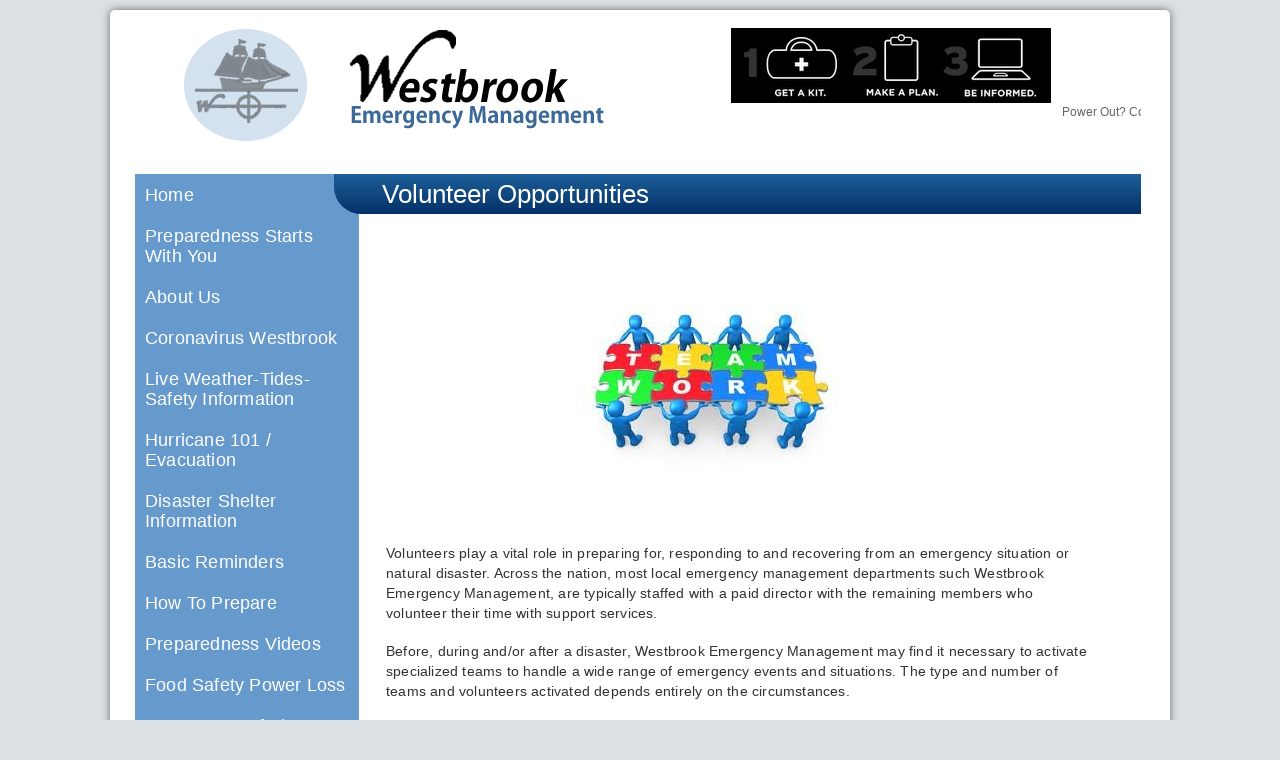

--- FILE ---
content_type: text/html; charset=utf-8
request_url: http://westbrookem.webbersaur.us/page/15139-Location
body_size: 4629
content:
<!DOCTYPE html PUBLIC "-//W3C//DTD XHTML 1.0 Strict//EN" "http://www.w3.org/TR/xhtml1/DTD/xhtml1-strict.dtd">
<html class="new_theme" xmlns="http://www.w3.org/1999/xhtml">
  <head>



  <link href="//westbrookem.webbersaur.us/dd/site_sass.css?ver=1456319740" media="screen" rel="stylesheet" type="text/css">
  <link href="//westbrookem.webbersaur.us/pages/15139-Location.css?ver=1456319740" media="screen" rel="stylesheet" type="text/css">

  <script src="//rzassets0.s3.amazonaws.com/assets/dd_asset-37cb5fe2314ba56a17e4d95ee73c42bf.js" type="text/javascript"></script>
  <link href="//rzassets0.s3.amazonaws.com/assets/dd_asset-8ac5f9056f86245cc0495d9466b749de.css" media="screen" rel="stylesheet" type="text/css">
<!-- This is a comment -->

<script type="text/javascript">

  document.observe("dom:loaded", function() {
    $$('.view_mode .site_page_item').each(function (item) { item.observe('click', function(event) {
      var href = event.element().up(".site_page_item").down("a").href;
      if( href ) { 
        event.stop();
        window.location.href = href; 
      }
    })}); 
  });                                                   

</script>







<script src="https://rzassets0.s3.amazonaws.com/cufon/cufon-yui.js" type="text/javascript"></script>
<script type="text/javascript">
</script>


     <link rel="canonical" href="/page/15139-Location">

    <meta http-equiv="Content-Type" content="text/html; charset=utf-8">
    <title>Westbrook Emergency Management | Westbrook CT - Volunteer Opportunities</title>
		
  </head>

<body class=" view_mode location_content_page"><div id="dd_wrapper">
	<div id="wrapper">
		<div id="header">
			<div id="logo">
				
			</div>
<!--end logo-->
			
			<div class="find_us">
			<div id="google_translate_element"></div>
<script type="text/javascript">

function googleTranslateElementInit() {

  new google.translate.TranslateElement({pageLanguage: 'en'}, 'google_translate_element');

}

</script><script type="text/javascript" src="//translate.google.com/translate_a/element.js?cb=googleTranslateElementInit"></script>
				<ul id="page_15198-page_items" class="dd_sortable page_items_connect general_content" data-pagename="contact_link">
      <li id="slideshow_item_142189" class="slideshow_item ">
        <div class="item_container">

  <div class="dd_slideshow_container" style="width:500px;height:75px">
    <div class="dd_slideshow_controls" style="display:block">
      <a id="slideshow_play_142189" href="javascript:;" class="dd_slideshow_control dd_slideshow_play">&gt;</a>
      <a id="slideshow_pause_142189" href="javascript:;" class="dd_slideshow_control dd_slideshow_stop">||</a>
    </div>
  </div>
  <div class="dd_slideshow_item_idm_list_container dd_image_list_container">
    <div class="dd_slides_heading">Slideshow Slides (Drop Images In This Box)</div>
    <div class="dd_slideshow_item_inner">
    <ul id="slideshow_item_142189-image_data_maps" class="dd_sortable image_data_maps_connect dd_image_data_map_list dd_slideshow_list dd_horizontal_list dd_max_items-30 post_arg-image_data_map-width-500 post_arg-image_data_map-height-75 post_arg-image_data_map-transition-appear post_arg-image_data_map-duration-5">
    <li id="image_data_map_68705" class="image_data_map">
    <div class="dd_slideshow_item_thumb" style="background: transparent url(https://dropzite-images.s3.amazonaws.com/img/24540/f6d25a8/size_extent/80/80/get-a-kit-pic.jpg) no-repeat center center; width: 80px; height: 80px;"></div>
<img alt="Get-a-kit-pic" height="260" src="https://dropzite-images.s3.amazonaws.com/img/24540/f6d25a8/size_extent/320/109/get-a-kit-pic.jpg" width="500">
<div class="duration">5</div>
<div class="transition">appear</div>

    </li>
</ul>

    <div style="clear:both"></div>
    </div>
  </div>
</div>

      </li>
      <li id="htmlblock_item_148620" class="htmlblock_item ">
        <div class="item_container">
  <marquee direction="left" scrollamount="3">Power Out? Contact Eversource at 1-800-286-2000 or via text/APP/Web Site 
</marquee>
</div>




      </li>
</ul>

			 </div>	
			
			<div class="catch_phrase">
				<ul id="page_15143-page_items" class="dd_sortable general_content dd_special_one_item_edit" data-pagename="site_heading">
      <li id="site_heading_item_94479" class="site_heading_item first">
        <div class="dd_hide_site_heading dd_top_header">
<h1 class="site_name">
  Westbrook Emergency Management | Westbrook CT
</h1>
<h2 class="catch_phrase">
  
</h2>
<div style="clear:both;"></div>
</div>

      </li>
</ul>

			</div>
<!--end site heading-->	
			
		</div>
<!--end header-->

		<div id="container">
		
			<div id="left-sidebar">
			
					<div id="left-nav">
						<div id="dd_navigation">
  <ul id="home_page_list" class="">
    <li id="page_15135" class="page">
        <a href="/" class="nav_link">Home</a>

    </li>
  </ul> 
  <ul id="page_15135-pages" class="dd_sortable pages_connect">
      <li id="page_28579" class="page ">
          <a href="http://westbrookem.com" class="nav_link">Home</a>

      </li>
      <li id="page_15438" class="page ">
          <a href="/page/15438-FAQ-s" class="nav_link">Preparedness Starts With You</a>

      </li>
      <li id="page_15437" class="page ">
          <a href="/page/15437-Have-A-Plan" class="nav_link">About Us</a>

      </li>
      <li id="page_33779" class="page ">
          <a href="/page/33779-Coronavirus-Westbrook-" class="nav_link">Coronavirus Westbrook </a>

      </li>
      <li id="page_31153" class="page dd_li_hidden_page">
          <a href="/page/31153-Memorial-Day-Parade-2-17" class="nav_link dd_hidden_page">Memorial Day Parade 2019</a>

      </li>
      <li id="page_30779" class="page ">
          <a href="/page/30779--LIVE-WEATHER-" class="nav_link">Live Weather-Tides-Safety Information</a>

      </li>
      <li id="page_29847" class="page ">
          <a href="/page/29847-Hurricane-1-1-" class="nav_link">Hurricane 101 / Evacuation</a>

      </li>
      <li id="page_16026" class="page ">
          <a href="/page/16026-Emergency-Shelter-Info" class="nav_link">Disaster Shelter Information</a>

      </li>
      <li id="page_32040" class="page dd_li_hidden_page">
          <a href="/page/32040-Extreme-Cold-Safety" class="nav_link dd_hidden_page">Extreme Cold Safety</a>

      </li>
      <li id="page_22841" class="page dd_li_hidden_page">
          <a href="/page/22841-Winter-Weather-TERMS" class="nav_link dd_hidden_page">Winter Weather Safety</a>

      </li>
      <li id="page_21488" class="page ">
          <a href="/page/21488-Basic-Reminders" class="nav_link">Basic Reminders</a>

      </li>
      <li id="page_18124" class="page ">
          <a href="/page/18124-How-To-Prepare-" class="nav_link">How To Prepare </a>

      </li>
      <li id="page_18125" class="page ">
          <a href="/page/18125-Preparedness-Videos" class="nav_link">Preparedness Videos</a>

      </li>
      <li id="page_31602" class="page ">
          <a href="/page/31602-Food-Safety-Power-Loss-" class="nav_link">Food Safety Power Loss </a>

      </li>
      <li id="page_15679" class="page ">
          <a href="/page/15679-CL-P" class="nav_link dd_has_sub_pages">Eversource Info / Portable Generator Safety</a>

      </li>
      <li id="page_27713" class="page ">
          <a href="/page/27713--NEW-Low-Power-AM-Radio-Stations-" class="nav_link">Low Power AM Radio Stations</a>

      </li>
      <li id="page_20882" class="page ">
          <a href="/page/20882-Medical-Devices-Requiring-Electricity-" class="nav_link">Medical Devices Requiring Electricity </a>

      </li>
      <li id="page_24116" class="page ">
          <a href="/page/24116-Financial-Preparedness" class="nav_link">Financial Preparedness</a>

      </li>
      <li id="page_18885" class="page ">
          <a href="/page/18885-Disaster-Guide-Multi-Language" class="nav_link">Disaster Guides</a>

      </li>
      <li id="page_15678" class="page ">
          <a href="/page/15678-LINKS" class="nav_link">Important Links</a>

      </li>
      <li id="page_29575" class="page dd_li_hidden_page">
          <a href="/page/29575-CT-Prepares-APP" class="nav_link dd_hidden_page">CT Prepares APP</a>

      </li>
      <li id="page_15139" class="page dd_li_hidden_page">
          <a href="/page/15139-Location" class="nav_link dd_hidden_page">Volunteer Opportunities</a>

      </li>
      <li id="page_28255" class="page dd_li_hidden_page">
          <a href="/page/28255-Shoreline-Amateur-Radio-Club" class="nav_link dd_hidden_page dd_has_sub_pages">Shoreline Amateur Radio Club</a>

      </li>
  </ul> 
</div>

					</div>
					
					<div id="sidebar-content">
					
						<div class="dd_sidebar">
<ul id="page_15141-page_items" class="dd_sortable page_items_connect general_content" data-pagename="main_sidebar">
      <li id="textblock_item_94475" class="textblock_item first">
        <div class="item_container">
  
<ul id="textblock_item_94475-image_data_map_single_1" class="dd_sortable dd_image image_data_maps_connect dd_image_data_map_align_left post_arg-image_data_map-align-left dd_image_data_map_list_single post_arg-image_data_map-width-125 post_arg-image_data_map-height-125 post_arg-singleton_position-1 empty_image" style="width:125px; height:125px; display:none">

</ul>

  <p>Westbrook Emergency Management<br>
866 Boston Post Road<br>
Westbrook, CT 06498</p>
  <div style="clear:both"></div>
</div>





      </li>
</ul>
</div>
						
					</div>
				
			</div>
<!--end left sidebar-->
			
			<div id="right-content">
			
			<h1 class="page_head">Volunteer Opportunities</h1>
			<div style="clear:both;"></div>
				<div>
					    
  <ul id="page_15139-page_items" class="dd_sortable page_items_connect location_content" data-pagename="Volunteer Opportunities">
      <li id="textblock_item_96687" class="textblock_item first">
        <div class="item_container">
  
<ul id="textblock_item_96687-image_data_map_single_1" class="dd_sortable dd_image image_data_maps_connect dd_image_data_map_align_left post_arg-image_data_map-align-left dd_image_data_map_list_single post_arg-image_data_map-width-650 post_arg-image_data_map-height-300 post_arg-singleton_position-1" style="width:650px; height:300px;">

    <li id="image_data_map_82397" class="image_data_map">
      <span class="" style="background: transparent url(https://dropzite-images.s3.amazonaws.com/img/35626/2012d92/size_extent/259/194/Team_work.jpg) no-repeat center center; width: 650px; height: 300px; display:block" data-largeimageurl="https://dzimages.herokuapp.com/img/35626/2012d92/size/550/550/Team_work.jpg" data-imageset="page_15139"></span>

    </li>
</ul>

  <p>Volunteers play a vital role in preparing for, responding to and recovering from an emergency situation or natural disaster. Across the nation, most local emergency management departments such Westbrook Emergency Management, are typically staffed with a paid director with the remaining members who volunteer their time with support services.</p>
<p>Before, during and/or after a disaster, Westbrook Emergency Management may find it necessary to activate specialized teams to handle a wide range of emergency events and situations. The type and number of teams and volunteers activated depends entirely on the circumstances.</p>
<p>Volunteer opportunities include<br>
•       Disaster Sheltering<br>
•	Emergency Notifications <br>
•	Distribution of Supplies / Community  Outreach <br>
•	Radio Communications; Ham Radio and other communication services<br>
•	Administrative / Management Support<br>
•	General Volunteer Services</p>
<p>Westbrook Emergency Management provides free training and retention programs to enhance your skills. Prior to joining our team, we meet with prospective candidates. They are provided with opportunities within the department, based upon their interests and capabilities.</p>
<p>Disaster volunteers will most likely encounter adverse conditions. You can encounter long hours under stressful conditions. It’s important for our volunteers to be flexible and have a ‘team player’ attitude, as well as be in good mental and physical health.</p>
<p>Why volunteer?…….because you will have a good feeling inside your heart knowing your are helping your community possibly in their darkest hours.</p>
<p>If you are interested in becoming a volunteer, please send us an email stating your interest.</p>
<p>Email: <a href="mailto:westbrookem@comcast.net">westbrookem@comcast.net</a></p>
<p>Thank you for your interest in joining our team!</p>
  <div style="clear:both"></div>
</div>





      </li>
</ul>

  

				</div>
			</div>
<!--end right content-->
		
		</div>
<!--end Container-->
		
		<div id="footer">
<div><p><span id="copyright_notice">Copyright © 2026 Westbrook Emergency Management | Westbrook CT.</span>
<span class="din_powered_by">Powered by <a href="http://webbersaur.us">Webbersaur.us</a>.</span>

</p></div>





				<div id="copyright" class="row padding-top-4 padding-bottom-4">
		<div class="col-sm-10 col-sm-offset-1 text-center padding-top-1 padding-bottom-1">
			<p>Copyright © 2015 Westbrook Emergency Management | Westbrook CT. Powered by <a href="http://webbersaur.us">Webbersaur.us</a>.</p>
		</div>
	</div>
		</div>
<!-- End footer -->
		
		
	</div>
<!--end wrapper-->
</div></body>
</html>



--- FILE ---
content_type: text/css; charset=utf-8
request_url: http://westbrookem.webbersaur.us/dd/site_sass.css?ver=1456319740
body_size: 18119
content:
  html, body, div, span, object, iframe, h1, h2, h3, h4, h5, h6, p, blockquote, pre, a, abbr, acronym, address, code, del, dfn, em, img, q, dl, dt, dd, ol, ul, li, fieldset, form, label, legend, table, caption, tbody, tfoot, thead, tr, th, td {
  border: 0 none;
  font-family: sans-serif;
  font-size: 100%;
  font-style: inherit;
  font-weight: inherit;
  margin: 0;
  padding: 0;
  vertical-align: baseline; }

p, a, b, strong, i, em, address, abbr, acronym, small, big, q, blockquote, cite, caption {
  line-height: 20px;
  padding: 0 0 18px;
  letter-spacing: 0.2px; }

body {
  background: none repeat scroll 0 0 #DCE1E6;
  color: #333333;
  font: 0.75em sans-serif;
  line-height: 1.5; }

#home_page_list #page_15135 {
  display: none; }

h1 {
  color: #424548;
  font-size: 24px;
  font-weight: normal; }

h2 {
  color: #424548;
  font-size: 22px;
  font-weight: normal; }

h3 {
  color: #424548;
  font-size: 20px;
  font-weight: normal; }

h4 {
  color: #424548;
  font-size: 18px;
  font-weight: normal; }

h5 {
  color: #424548;
  font-size: 16px;
  font-weight: normal; }

a {
  color: #4D7BCA;
  text-decoration: underline; }

a:hover {
  color: #4D7BCA;
  text-decoration: none; }

#wrapper {
  width: 960px;
  margin: 10px auto;
  -webkit-border-radius: 5px;
  -moz-border-radius: 5px;
  border-radius: 5px;
  padding: 0 50px;
  background: #fff;
  -moz-box-shadow: 0 0 8px #666;
  -webkit-box-shadow: 0 0 8px #666;
  box-shadow: 0 0 8px #666; }

#top-home {
  height: 537px;
  margin: 0 0 0 -50px;
  padding: 0 50px;
  width: 960px;
  -webkit-border-top-left-radius: 5px;
  -webkit-border-top-right-radius: 5px;
  -moz-border-radius-topleft: 5px;
  -moz-border-radius-topright: 5px;
  border-top-left-radius: 5px;
  border-top-right-radius: 5px;
  background: #feffff;
  background: -moz-linear-gradient(top, #feffff 24%, #eff0f1 100%);
  background: -webkit-gradient(linear, left top, left bottom, color-stop(24%, #feffff), color-stop(100%, #eff0f1));
  background: -webkit-linear-gradient(top, #feffff 24%, #eff0f1 100%);
  background: -o-linear-gradient(top, #feffff 24%, #eff0f1 100%);
  background: -ms-linear-gradient(top, #feffff 24%, #eff0f1 100%);
  filter: progid:DXImageTransform.Microsoft.gradient(startColorstr='#feffff', endColorstr='#EFF0F1',GradientType=0 );
  background: linear-gradient(top, #feffff 24%, #eff0f1 100%); }

#header {
  float: left;
  width: 100%;
  background: #fff; }

.dd_top_header .site_name {
  display: none; }

#logo1 {
  float: left;
  height: 144px;
  width: 449px;
  margin: 10px 0px 5px 15px;
  background: url(//dropzite-images.s3.amazonaws.com/img/85a8f4b/7dbdd19/original/sarc.png) no-repeat; }

#logo {
  float: left;
  height: 144px;
  width: 449px;
  margin: 10px 0px 5px 15px;
  background: url(//dropzite-images.s3.amazonaws.com/img/23443/a506460/original/Westbrook-logoblack.png) no-repeat; }

.catch_phrase {
  float: left;
  margin: 0 0 0 27px;
  color: #015498; }

.find_us {
  color: #666666;
  float: right;
  height: 38px;
  margin: 2px -21px 0 0;
  padding-top: 16px;
  width: 500px;
  padding-top: 16px; }

.find_us1 {
  color: #666666;
  float: right;
  height: 38px;
  margin: 2px -21px 0 0;
  padding-top: 16px;
  width: 500px;
  padding-top: 16px; }

/*begin home-slide*/
#home-slide {
  background-color: white;
  border-radius: 0 0 5px 0;
  -webkit-border-radius: 0 0 5px 0;
  -moz-border-radius: 0 0 5px 0;
  float: left;
  margin: -23px 0 20px -27px;
  padding: 0;
  position: relative;
  width: 782px;
  border-bottom: 30px solid #3B6999; }

#home-slide .box {
  float: right;
  height: 333px;
  position: relative;
  width: 615px;
  background: #fff; }

#home-slide .slidedisplay {
  width: 615px; }

#home-slide .dd_slideshow_container {
  width: 615px; }

#home-slide .desc {
  float: left;
  height: 333px;
  position: relative;
  width: 300px;
  padding: 18px 16px 0px 29px; }

#home-slide .desc a {
  background: none repeat scroll 0 0 #329AC0;
  border-radius: 5px 5px 5px 5px;
  color: #FFFFFF;
  padding: 9px;
  text-decoration: none; }

#home-slide .description {
  display: none; }

#home-slide .desc a:hover {
  background: #DF703E;
  color: #fff; }

#home-slide ul.dd_image_data_map_list_single li {
  display: none; }

#home-slide h1, h2, h3, h4, h5, h6 {
  color: #fff; }

#home-slide p {
  line-height: 18px;
  font-size: 15px;
  color: black;
  padding-left: 10px; }

/*end home-slide */
#slogan {
  background: none repeat scroll 0 0 #ffffff;
  border-bottom: 2px solid #CCCCCC;
  border-top: 2px solid #CCCCCC;
  clear: both;
  display: inline;
  float: left;
  height: auto;
  margin: 2px 0 0 -50px;
  padding: 11px 45px;
  position: relative;
  width: 970px; }

#four-box {
  border-bottom: 1px solid #CCCCCC;
  clear: both;
  display: inline;
  float: left;
  height: auto;
  margin-bottom: 26px;
  margin-top: 9px;
  padding: 0 0 0 20px;
  position: relative;
  width: 100%; }

#four-box li {
  float: left;
  list-style: none outside none;
  margin: 0 0 15px;
  width: 235px; }

#four-box li:nth-last-child(1) {
  border-right: none; }

#four-box h1, h2, h3, h4, h5 {
  margin-bottom: -11px;
  color: #DF703E;
  font-size: 18px;
  font-weight: bold;
  padding: 0 15px 0 29px; }

#four-box a {
  color: #329AC0;
  text-decoration: none; }

#four-box a:hover {
  text-decoration: underline; }

#four-box .heading_item {
  border: none; }

#four-box p, #four-box .textblock_item {
  color: #666666;
  letter-spacing: 0.2px;
  line-height: 19px;
  padding: 0 20px 0 10px;
  border: none; }

#four-box .dd_mark_empty_drop {
  width: 225px;
  *zoom: 1;
  min-height: 175px; }

#four-box .site_page_item a {
  color: #329AC0;
  font-size: 12px;
  text-decoration: none;
  text-decoration: none;
  border: none; }

#right-sidebar {
  float: right;
  padding: 10px 0 0 14px;
  width: 200px; }

#left-sidebar {
  float: left;
  padding: 0;
  width: 224px;
  background: #6699CC;
  color: #fff;
  font-size: 14px; }

#left-sidebar1 {
  float: left;
  padding: 0;
  width: 224px;
  background: #6699CC;
  color: #fff;
  font-size: 14px; }

#left-sidebar .textblock_item {
  padding-left: 10px; }

#left-sidebar1 .textblock_item {
  padding-left: 10px; }

#left-sidebar h1, #right-sidebar h1 {
  background: none repeat scroll 0 0 #E6F5F8;
  border-right: 15px solid #6699CC;
  color: #333333;
  font-size: 24px;
  font-weight: normal;
  margin: 0 0 10px;
  padding: 0 0 0 10px;
  position: relative; }

#right-content {
  float: right;
  padding: 0 0 14px 26px;
  width: 709px;
  font-size: 14px; }

#right-content h1, h2, h3, h4, h5 {
  color: #333333;
  margin: 0 0 11px;
  display: block;
  position: relative; }

#left-content {
  border-right: 1px solid #CCCCCC;
  float: right;
  padding: 0 26px 14px 0;
  width: 709px; }

#left-content h1, h2, h3, h4, h5 {
  color: #424548; }

#left-content1 h1, h2, h3, h4, h5 {
  color: #424548; }

#middle-content {
  border-left: 1px solid #CCCCCC;
  border-right: 1px solid #CCCCCC;
  float: left;
  width: 492px;
  padding: 0 14px; }

#container {
  background: none repeat scroll 0 0 #FFFFFF;
  float: left;
  margin: 0 0 30px -50px;
  padding: 5px 25px 0;
  width: 960px; }

#footer {
  background: #fff; }

#right-content h1.page_head {
  background: #1e5f99;
  background: -moz-linear-gradient(top, #1e5f99 0%, #033167 100%);
  background: -webkit-gradient(linear, left top, left bottom, color-stop(0%, #1e5f99), color-stop(100%, #033167));
  background: -webkit-linear-gradient(top, #1e5f99 0%, #033167 100%);
  background: -o-linear-gradient(top, #1e5f99 0%, #033167 100%);
  background: -ms-linear-gradient(top, #1e5f99 0%, #033167 100%);
  filter: progid:DXImageTransform.Microsoft.gradient(startColorstr='#1e5f99', endColorstr='#033167',GradientType=0 );
  background: linear-gradient(top, #1e5f99 0%, #033167 100%);
  color: #FFFFFF;
  float: left;
  font-size: 26px;
  line-height: 36px;
  margin: 0 0 23px -52px;
  padding: 2px 0 2px 48px;
  width: 759px;
  -webkit-border-radius: 0 0 0 27px;
  -moz-border-radius: 0 0 0 27px;
  border-radius: 0 0 0 27px; }

/**vert nav**/
#dd_navigation {
  margin-bottom: 1.5em; }

#dd_navigation ul {
  margin: 0px;
  font-size: 14px;
  line-height: 3em;
  margin-bottom: 0em;
  margin-bottom: 0px;
  list-style: none;
  padding: 0px;
  text-align: left; }

#dd_navigation li {
  list-style-type: none;
  margin: 0;
  padding: 1px 0 0 0; }

#dd_navigation a.nav_link {
  color: #fff;
  background: #6699CC;
  display: block;
  font-size: 18px;
  padding: 10px;
  text-align: left;
  text-decoration: none; }

#dd_navigation a:hover.nav_link {
  background: #163F6D;
  color: #fff;
  text-shadow: 1px 1px 1px #333; }

#dd_navigation a.nav_link {
  transition: background .5s ease-out;
  -o-transition: background .5s ease-out;
  -moz-transition: background .5s ease-out;
  -webkit-transition: background .5s ease-out; }

/*begin default */
ul li.coupon_item {
  padding: 1.5em;
  padding-top: 0em;
  text-align: center;
  -webkit-border-radius: 1.5em 1.5em;
  -moz-border-radius: 1.5em/1.5em;
  -o-border-radius: 1.5em/1.5em;
  -ms-border-radius: 1.5em/1.5em;
  -khtml-border-radius: 1.5em/1.5em;
  border-radius: 1.5em/1.5em; }

ul li.coupon_item::before {
  line-height: 1.5em; }

ul li.coupon_item .item_container {
  border: 1px dashed transparent;
  margin-bottom: 0em;
  margin-top: 0em;
  padding: 1.5em;
  position: relative; }

ul li.coupon_item .expires {
  font-size: 0.8em;
  line-height: 1.25em;
  margin-bottom: 0em; }

ul li.coupon_item .no_exp_date .expires {
  display: none; }

ul li.coupon_item .good_at {
  font-size: 0.8em;
  line-height: 1.25em;
  margin-bottom: 0em; }

ul li.coupon_item .coupon_print {
  position: absolute;
  right: 0em;
  font-size: 0.9em;
  line-height: 1.111em;
  margin-bottom: 1.667em;
  top: -1.6em;
  text-align: right; }

ul li.coupon_item .description {
  text-align: justify;
  font-size: 0.9em;
  line-height: 1.111em;
  margin-bottom: 1.111em; }

ul li.coupon_item p {
  margin-bottom: 1.111em; }

ul li.coupon_item h3 {
  margin-top: 0em; }

#colTwo ul li.coupon_item {
  background-color: #decc49; }

#colTwo ul li.coupon_item::before {
  color: #ebe090; }

#colTwo ul li.coupon_item .item_container {
  background-color: #ebe090;
  border-color: #931313;
  -moz-box-shadow: #221f06 0px 0px 2px 0;
  -webkit-box-shadow: #221f06 0px 0px 2px 0;
  -o-box-shadow: #221f06 0px 0px 2px 0;
  box-shadow: #221f06 0px 0px 2px 0; }

#colOne ul li.coupon_item {
  background-color: #decc49; }

#colOne ul li.coupon_item::before {
  color: #ebe090; }

#colOne ul li.coupon_item .item_container {
  background-color: #ebe090;
  border-color: #931313;
  -moz-box-shadow: #221f06 0px 0px 2px 0;
  -webkit-box-shadow: #221f06 0px 0px 2px 0;
  -o-box-shadow: #221f06 0px 0px 2px 0;
  box-shadow: #221f06 0px 0px 2px 0; }

.ie ul li.coupon_item {
  padding: 1.5em; }

.ie ul li.coupon_item {
  behavior: url(/ie_compat/PIE.htc);
  z-index: 2;
  position: relative; }

ul li.twitter_item .twitter_div {
  background: transparent url(//dzuniversal.s3.amazonaws.com/services/twitter/larry-shadowed-big.png) no-repeat center 15px;
  padding-right: 59px;
  padding-left: 59px;
  padding-top: 39px;
  padding-bottom: 1.666em;
  font-size: 0.9em;
  line-height: 1.666em;
  -webkit-border-radius: 4px 4px;
  -moz-border-radius: 4px/4px;
  -o-border-radius: 4px/4px;
  -ms-border-radius: 4px/4px;
  -khtml-border-radius: 4px/4px;
  border-radius: 4px/4px;
  border: 1px solid transparent; }

ul li.twitter_item .twitter_div ul {
  list-style: none;
  margin: 0px;
  padding: 0px; }

ul li.twitter_item .twitter_div li {
  padding: 0.833em 0px;
  border-bottom: 1px dashed transparent;
  font-style: italic; }

ul li.twitter_item .twitter_div .data_for_behavior {
  display: none; }

ul li.twitter_item .twitter_div #twitter-link {
  display: block;
  padding: 0.833em 0px; }

#colTwo ul li.twitter_item .twitter_div {
  background-color: #e4d66b;
  border-color: #e3d465; }

#colTwo ul li.twitter_item .twitter_div li {
  border-color: #dbc83a; }

#colOne ul li.twitter_item .twitter_div {
  background-color: #e4d66b;
  border-color: #e3d465; }

#colOne ul li.twitter_item .twitter_div li {
  border-color: #dbc83a; }

.dd_sidebar ul li.twitter_item .twitter_div {
  padding: 2.4em 0.8em 0.8em;
  width: auto; }

ul li.entre_item .item_container {
  position: relative;
  margin-bottom: 1em; }

ul li.entre_item .image_holder {
  margin-bottom: 10px; }

ul li.entre_item h3.name {
  margin-top: 0px;
  padding-top: 0px;
  margin-bottom: 0px;
  line-height: 1.5em;
  padding-bottom: 0px;
  font-weight: bold;
  width: 70%;
  font-size: 1em; }

ul li.entre_item p {
  font-size: 0.9em;
  margin-top: 0px;
  margin-bottom: 0px;
  padding-top: 0px;
  line-height: 1.11em; }

ul li.entre_item .price {
  position: absolute;
  top: 0px;
  left: 60%;
  width: 40%;
  text-align: right; }

ul li.entre_item .description {
  width: auto; }

body #dd_wrapper ul li.entre_item .item_container {
  margin-bottom: 1em; }

body #dd_wrapper ul li.entre_item .item_container p {
  margin-top: 0px; }

ul li.site_heading_item h1 {
  color: #d3d1ff;
  margin-bottom: 0em;
  margin-top: 0em;
  font-weight: normal;
  font-size: 4.5em;
  line-height: 1em;
  margin-bottom: 0em;
  letter-spacing: 0px; }

ul li.site_heading_item h2 {
  color: #015498;
  font-weight: bold; }

ul li.wine_item {
  position: relative; }

ul li.wine_item .name {
  font-weight: bold;
  width: 80%;
  font-variant: small-caps; }

ul li.wine_item .description {
  display: inline;
  padding-right: 10px; }

ul li.wine_item .year {
  display: inline; }

ul li.wine_item .price_holder {
  position: absolute;
  top: 0px;
  right: 0px;
  width: 200px; }

ul li.wine_item .price {
  float: right; }

ul li.event_item .dd_image {
  margin-top: 0px; }

ul li.event_item .item_container {
  border: 1px solid transparent;
  padding: 1.5em 40px;
  padding-bottom: 0.75em;
  position: relative;
  min-height: 6px; }

ul li.event_item .name {
  font-size: 1.5em;
  line-height: 1em;
  font-weight: bold; }

ul li.event_item .date {
  font-size: 0.9em;
  line-height: 1.666em;
  margin-bottom: 0.888em; }

ul li.event_item .date_block {
  position: absolute;
  top: 0px;
  left: 0px;
  width: 80px;
  height: 100%;
  text-align: center; }

ul li.event_item .date_block .big_month {
  font-size: 1.5em;
  line-height: 1em;
  font-weight: bold;
  margin-top: 1em; }

ul li.event_item .date_block .big_date {
  font-size: 2em;
  line-height: 1em;
  margin-bottom: 0.75em; }

ul li.event_item .item_container.dd_big_event_date {
  padding-left: 120px; }

.dd_sidebar ul li.event_item .item_container {
  position: relative;
  padding: 1em 0em;
  padding-top: 2.5em;
  padding-bottom: 0.75em;
  border-left: none;
  border-right: none;
  min-height: 0; }

.dd_sidebar ul li.event_item .item_container .date {
  position: absolute;
  width: 100%;
  top: 0px;
  text-align: center; }

.dd_sidebar ul li.event_item .item_container .dd_image {
  display: none; }

.dd_sidebar ul li.event_item .item_container.dd_big_event_date {
  margin-left: 0px; }

.dd_sidebar ul li.event_item .item_container .date_block {
  display: none; }

.dd_sidebar ul li.event_item .item_container .name {
  font-size: 1em; }

#colTwo ul li.event_item {
  background-color: transparent; }

#colTwo ul li.event_item .item_container {
  background-color: #ebe090;
  border-color: #cab624; }

#colTwo ul li.event_item .date {
  color: #625812; }

#colTwo ul li.event_item .date_block {
  background-color: #cab624;
  color: #ebe090;
  text-shadow: 1px 1px 3px #b09e20; }

#colOne ul li.event_item {
  background-color: transparent; }

#colOne ul li.event_item .item_container {
  background-color: #ebe090;
  border-color: #cab624; }

#colOne ul li.event_item .date {
  color: #625812; }

#colOne .dd_sidebar ul li.event_item .item_container .date {
  color: #ebe090;
  background-color: #433c0c; }

ul li.special_item .item_container {
  position: relative;
  margin-bottom: 1em; }

ul li.special_item .image_holder {
  margin-bottom: 10px; }

ul li.special_item h3.name {
  margin-top: 0px;
  padding-top: 0px;
  margin-bottom: 0px;
  line-height: 1.5em;
  padding-bottom: 0px;
  font-weight: bold;
  width: 70%;
  font-size: 1em; }

ul li.special_item p {
  font-size: 0.9em;
  margin-top: 0px;
  margin-bottom: 0px;
  padding-top: 0px;
  line-height: 1.11em; }

ul li.special_item .price {
  position: absolute;
  top: 0px;
  left: 60%;
  width: 40%;
  text-align: right; }

ul li.special_item .description {
  width: auto; }

.ie7 #dd_wrapper ul li .item_container .dd_image + p {
  margin-top: -1.5em; }

.ie7 #dd_wrapper ul li .item_container .dd_image.empty_image + p {
  margin-top: 0em; }

.ie8 #dd_wrapper ul li .item_container p:first_child {
  margin-top: 0px; }

.ie8 #dd_wrapper ul li .item_container p {
  margin-top: 1.5em;
  margin-bottom: 0px; }

.ie7 #dd_wrapper ul li.twitter_item .item_container {
  margin-bottom: 0px; }

#nav .dd_mark_empty_drop {
  width: 600px;
  *zoom: 1;
  min-height: 100px; }

.edit_mode #dd_wrapper .dd_special_edit_area li:first-child .dd_flyout .dd_delete_link {
  display: block; }

.edit_mode #dd_wrapper .dd_special_edit_area li:first-child .dd_flyout .dd_drag_handle, #dd_wrapper .dd_special_edit_area li:first-child .dd_flyout .dd_delete_link {
  display: block; }

* + html #four-box li {
  border: none;
  padding-bottom: 15px; }

* + html .pages_connect {
  width: 850px; }

#home-slide a.dd_delete_link, #home-slide a:hover.dd_delete_link {
  background: url("/javascripts/dd/dragondiapers/themes/modern_dark/images/trash.gif") no-repeat scroll 0 0 transparent;
  border: medium none;
  display: block;
  height: 11px;
  left: 10px;
  position: absolute;
  top: 11px;
  width: 10px; }

.general_content_page .dd_drag_handle {
  left: 71px; }

#copyright_notice, .din_powered_by {
  display: none; }

#dd_wrapper ul.page_items_connect #textblock_item_94475 a {
  color: white; }

#dd_wrapper ul.page_items_connect #heading_item_154489 {
  padding-top: -10px; }

#dd_wrapper ul.page_items_connect #heading_item_154492 {
  padding-top: 15px; }

#dd_wrapper ul.page_items_connect #heading_item_149580 {
  padding-top: 15px; }



--- FILE ---
content_type: text/css
request_url: http://rzassets0.s3.amazonaws.com/assets/dd_asset-8ac5f9056f86245cc0495d9466b749de.css
body_size: 24773
content:
#dd_current_form_action.dd_cfa html,#dd_current_form_action.dd_cfa body,#dd_current_form_action.dd_cfa div,#dd_current_form_action.dd_cfa span,#dd_current_form_action.dd_cfa object,#dd_current_form_action.dd_cfa iframe,#dd_current_form_action.dd_cfa h1,#dd_current_form_action.dd_cfa h2,#dd_current_form_action.dd_cfa h3,#dd_current_form_action.dd_cfa h4,#dd_current_form_action.dd_cfa h5,#dd_current_form_action.dd_cfa h6,#dd_current_form_action.dd_cfa p,#dd_current_form_action.dd_cfa blockquote,#dd_current_form_action.dd_cfa pre,#dd_current_form_action.dd_cfa a,#dd_current_form_action.dd_cfa abbr,#dd_current_form_action.dd_cfa acronym,#dd_current_form_action.dd_cfa address,#dd_current_form_action.dd_cfa code,#dd_current_form_action.dd_cfa del,#dd_current_form_action.dd_cfa dfn,#dd_current_form_action.dd_cfa em,#dd_current_form_action.dd_cfa img,#dd_current_form_action.dd_cfa q,#dd_current_form_action.dd_cfa dl,#dd_current_form_action.dd_cfa dt,#dd_current_form_action.dd_cfa dd,#dd_current_form_action.dd_cfa ol,#dd_current_form_action.dd_cfa ul,#dd_current_form_action.dd_cfa li,#dd_current_form_action.dd_cfa fieldset,#dd_current_form_action.dd_cfa form,#dd_current_form_action.dd_cfa label,#dd_current_form_action.dd_cfa legend,#dd_current_form_action.dd_cfa table,#dd_current_form_action.dd_cfa caption,#dd_current_form_action.dd_cfa tbody,#dd_current_form_action.dd_cfa tfoot,#dd_current_form_action.dd_cfa thead,#dd_current_form_action.dd_cfa tr,#dd_current_form_action.dd_cfa th,#dd_current_form_action.dd_cfa td{margin:0;padding:0;border:0;font-weight:inherit;font-style:inherit;font-size:16px;font-family:inherit;vertical-align:baseline;line-height:normal;background-color:transparent;background-image:none;box-sizing:content-box}#dd_current_form_action.dd_cfa table{border-collapse:separate;border-spacing:0}#dd_current_form_action.dd_cfa caption,#dd_current_form_action.dd_cfa th,#dd_current_form_action.dd_cfa td{text-align:left;font-weight:normal}#dd_current_form_action.dd_cfa table,#dd_current_form_action.dd_cfa td,#dd_current_form_action.dd_cfa th{vertical-align:middle}#dd_current_form_action.dd_cfa blockquote:before,#dd_current_form_action.dd_cfa blockquote:after,#dd_current_form_action.dd_cfa q:before,#dd_current_form_action.dd_cfa q:after{content:""}#dd_current_form_action.dd_cfa blockquote,#dd_current_form_action.dd_cfa q{quotes:"" ""}.dd_sortable li{padding-left:0px;margin-left:0px}.dd_sortable{list-style:none;padding:0px;margin:0px}#dd_current_form_action.dd_cfa a img{border:none}.dd_image_data_map_align_left{float:left}.dd_image_data_map_align_right{float:right}li .dd_image{margin-bottom:6px}.dd_image.dd_image_data_map_align_left{margin-right:8px}.dd_image.dd_image_data_map_align_right{margin-left:8px}.view_mode #dd_navigation ul li.dd_li_hidden_page{display:none}#dd_navigation a.nav_link.dd_hidden_page{display:none}#menu1 a.nav_link.dd_hidden_page{display:none}#avmenu a.nav_link.dd_hidden_page{display:none}.subnav a.nav_link.dd_hidden_page{display:none}#dd_navigation ul.dd_sub_pages{position:absolute;left:-999em}.dd_bottom_page_padding{height:500px}.dd_sidebar .textblock_item .dd_image_data_map_list_single,.dd_sidebar .special_item .dd_image_data_map_list_single,.dd_sidebar .event_item .dd_image_data_map_list_single,.dd_sidebar .site_page_item .dd_image_data_map_list_single,.dd_sidebar .entre_item .dd_image_data_map_list_single{display:none}.site_heading_item .dd_hide_site_heading{display:none}.dd_tab_focus-page_tools_tab .site_heading_item .dd_hide_site_heading{display:block;opacity:0.3;background:transparent url(/images/dd/hidden.png) repeat center center}.dd_item_controls{position:relative;height:20px}.dd_item_controls a.dd_item_control{float:right;text-decotration:none;font-family:sans-serif;font-size:12px;font-weight:bold;background-color:#fff;border:none;-moz-box-shadow:0px 0px 3px #000;-webkit-box-shadow:0px 0px 3px #000;-moz-border-radius:10px;-webkit-border-radius:10px;height:17px;line-height:20px;padding:4px 10px;color:#445C98}.dd_item_controls a.dd_item_control .circplus{font-size:20px}.ff2 .dd_modal_on .dd_flash_slideshow_container{display:none}#dd_wrapper .dd_special_edit_area li:first-child .dd_flyout .dd_drag_handle,#dd_wrapper .dd_special_edit_area li:first-child .dd_flyout .dd_delete_link{display:none}#dd_wrapper .dd_special_edit_area .item_container{margin-top:0px;margin-bottom:0px}.temp_slideshow_container{height:260px;background-color:#ffffff}.dd_tab_focus-photos_tab .page_items_connect .dd_slideshow_container,.dd_tab_focus-photos_tab .slideshow_item .dd_slideshow_container,.dd_tab_focus-photos_tab .slideshow_item .dd_slideshow_holder{display:none}.dd_slideshow_list{min-height:200px;background-color:#eefbbc}.dd_tab_focus-photos_tab .page_items_connect .dd_slideshow_item_idm_list_container,.dd_tab_focus-photos_tab .slideshow_item .dd_slideshow_item_idm_list_container{display:block}.dd_slideshow_item_idm_list_container{display:none}.slideshow_item .image_data_maps_connect li .transition,.slideshow_item .image_data_maps_connect li .duration,.slideshow_item .image_data_maps_connect li img,.image_data_map .transition,.image_data_map img,.image_data_map .duration{display:none}.dd_slideshow_container{margin:auto}.dd_slideshow_item{position:relative;margin-bottom:1em;text-align:center}.dd_slideshow_item_droppables{position:absolute;top:0px;left:0px;width:100%;background:#000 url(/images/background_tiles/images_bkg.jpg) repeat-x bottom}.dd_empty_slide{background:transparent url(/images/slideshow/empty_slide.jpg) no-repeat center;height:260px}.dd_slideshow_item_droppables .image_item{display:none;margin:4px;padding:4px;text-align:center}.dd_slideshow_item_droppables .image_item .caption{color:#444444;font-size:1em}.dd_slideshow_item_droppables .image_holder{margin:0px}.dd_slideshow_item_droppables .message_receiver_background{display:block}.dd_slideshow_item_droppables .ajax_loading{display:block}.dd_slideshow_container .slideshow_display_image{background-color:transparent;background-position:center;background-repeat:no-repeat;width:100%;height:100%}.dd_slideshow_controls{position:absolute;bottom:0px;right:0px;color:#ffffff;font-weight:bold;font-size:14px;opacity:0.35;background-color:#555555;z-index:3}.dd_slideshow_controls a{display:block;color:#ffffff;font-weight:bold;font-size:14px;text-decoration:none}a{outline:none}.dd_action_placeholder{min-height:10px;z-index:5}#dd_action_placeholder_temp{background-color:#f00}#dd_dropmarker{z-index:20;border:1px solid #00a700}#dd_dropmarker_inner{height:100%;background:transparent url("/javascripts/dd/dragondiapers/themes/modern_dark/images/trans_green.png") repeat 0 0}#dd_dropmarker_ul_{background:transparent url("/javascripts/dd/dragondiapers/themes/modern_dark/images/select_crosshairs.png") no-repeat 0 0;position:absolute;top:-123px;left:-123px;width:245px;height:245px;z-index:-5}#dd_dropmarker_lr_{background:transparent url("/javascripts/dd/dragondiapers/themes/modern_dark/images/select_crosshairs.png") no-repeat 0 0;position:absolute;bottom:-123px;right:-123px;width:245px;height:245px;z-index:-1}#dd_current_form_action.dd_cfa #dd_close_link{position:absolute;top:3px;right:0px;border:none}#dd_current_form_action.dd_cfa a#dd_close_link:hover{background-color:transparent;border:none}#dd_current_form_action.dd_cfa #dd_ul_corner{background:transparent url("/javascripts/dd/dragondiapers/themes/modern_dark/images/crosshairs.png") no-repeat 0 0;position:absolute;top:-122px;left:-122px;width:245px;height:245px;z-index:-10}#dd_current_form_action.dd_cfa #dd_lr_corner{background:transparent url("/javascripts/dd/dragondiapers/themes/modern_dark/images/crosshairs.png") no-repeat 0 0;position:absolute;bottom:-122px;right:-122px;width:245px;height:245px;z-index:-10}#dd_current_form_action.dd_cfa #dd_form_container{background:transparent url(/javascripts/dd/dragondiapers/themes/modern_dark/images/form_background.png) repeat center center;padding-bottom:52px;width:337px}li #dd_current_form_action.dd_cfa #dd_form_container{font-family:Tahoma, Geneva, sans-serif;color:#d3d2cd}#dd_current_form_action.dd_cfa #dd_form_container{padding-left:13px;padding-right:13px;text-align:left}#dd_current_form_action.dd_cfa #dd_form_container textarea{background-color:#fff;border:none;width:330px;height:200px;color:#61574d;padding:4px;font-size:1em;font-family:inherit}#dd_current_form_action.dd_cfa #dd_form_container textarea.dd_short{height:100px}#dd_current_form_action.dd_cfa #dd_form_container input.dd_text_field{background-color:#fff;border:none;width:330px;height:21px;color:#61574d;padding-left:4px;padding-right:4px;padding-top:2px;padding-bottom:2px;font-size:1em;font-family:inherit}#dd_current_form_action.dd_cfa #dd_form_container input.dd_date_field{width:300px}#dd_wrapper #dd_current_form_action.dd_cfa #dd_form_container h1{color:#d3d2cd;font-size:1.7em;font-weight:normal;text-transform:uppercase;letter-spacing:0;position:absolute;top:-61px;bottom:auto;left:12px;background-color:transparent;background-image:none;border:none;padding:0px;margin:0px}#dd_current_form_action.dd_cfa #dd_form_container label,#dd_current_form_action.dd_cfa #dd_form_container .dd_checkbox_field{display:block;font-size:1.2em;font-weight:normal;text-transform:uppercase;text-align:left;line-height:52px;letter-spacing:1px}#dd_current_form_action.dd_cfa #dd_form_container .dd_checkbox_field{line-height:36px}#dd_current_form_action.dd_cfa #dd_close_link{position:absolute;top:0px;right:0px;background:transparent url(/javascripts/dd/dragondiapers/themes/modern_dark/images/close.png) no-repeat top right;width:46px;height:31px}#dd_current_form_action.dd_cfa #dd_form_container .dd_submit_button,#dd_current_form_action.dd_cfa #dd_form_container .dd_delete_button{border:none;width:115px;height:33px;font-size:1.1em;font-weight:normal;text-transform:uppercase;text-align:center;color:#fff;line-height:33px;position:absolute;bottom:-65px;text-decoration:none}#dd_current_form_action.dd_cfa #dd_form_container .dd_submit_button{left:36px;background:transparent url(/javascripts/dd/dragondiapers/themes/modern_dark/images/green_button.png) no-repeat 0 0}#dd_current_form_action.dd_cfa #dd_form_container .dd_delete_button{right:36px;background:transparent url(/javascripts/dd/dragondiapers/themes/modern_dark/images/red_button.png) no-repeat 0 0}#dd_current_form_action.dd_cfa #dd_form_container .dd_help_area_holder{position:absolute;top:14px;left:375px;width:212px}#dd_current_form_action.dd_closing_event #dd_form_container .dd_help_area_holder,#dd_current_form_action.dd_closing_event #dd_close_link{display:none}#dd_current_form_action.dd_cfa #dd_form_container .dd_help_area_holder .dd_help_area,#dd_current_form_action.dd_cfa #dd_form_container .dd_help_area_holder .errorExplanation{display:block;font-size:10px;font-family:sans-serif;line-height:20px;color:#fff;padding:10px;text-transform:none;text-align:left;background:transparent url(/javascripts/dd/dragondiapers/themes/modern_dark/images/help_background.png) repeat 0 0}#dd_current_form_action.dd_cfa #dd_form_container .dd_help_area_holder .errorExplanation{background:transparent url(/javascripts/dd/dragondiapers/themes/modern_dark/images/red_background.png) repeat 0 0}#dd_current_form_action.dd_cfa #dd_form_container .dd_help_area_holder .dd_help_area p,#dd_current_form_action.dd_cfa #dd_form_container .dd_help_area_holder .errorExplanation p{font-size:10px;padding-bottom:10px;line-height:15px}#dd_current_form_action.dd_cfa #dd_form_container .dd_help_area_holder .dd_help_area em,#dd_current_form_action.dd_cfa #dd_form_container .dd_help_area_holder .dd_help_area a,#dd_current_form_action.dd_cfa #dd_form_container .dd_help_area_holder .dd_help_area li{font-size:10px;color:#fff;display:inline}#dd_current_form_action.dd_cfa #dd_form_container .dd_help_area_holder .dd_help_area a,#dd_current_form_action.dd_cfa #dd_form_container .dd_help_area_holder .dd_help_area a:hover{text-transform:none;color:#6cbd70;text-decoration:underline}#dd_current_form_action.dd_cfa #dd_form_container .dd_help_area,#dd_current_form_action.dd_cfa #dd_form_container .errorExplanation{display:none}#dd_current_form_action.dd_cfa #dd_form_container .dd_help_area_holder .errorExplanation h2{display:none}#dd_current_form_action.dd_cfa #dd_form_container .dd_help_area_holder .errorExplanation p{color:#e9d45d}#dd_current_form_action.dd_cfa #dd_form_container .dd_help_area_holder .errorExplanation li{font-size:12px;color:#fff;margin-left:17px;positon:static}#dd_current_form_action.dd_cfa #dd_form_container .fieldWithErrors label{color:#e9d45d}#dd_current_form_action.dd_cfa #dd_form_container .fieldWithErrors input,#dd_current_form_action.dd_cfa #dd_form_container .fieldWithErrors textarea{border:none;background:#f8a7af;border-bottom:4px solid #a00}#dd_current_form_action.dd_cfa #dd_form_container .dd_other_form_links{position:absolute;right:5px;bottom:16px}#dd_current_form_action.dd_cfa #dd_form_container .dd_other_form_links a{color:#d3d2cd;text-transform:uppercase;font-size:13px;display:block;float:right;padding-top:3px;padding-bottom:3px;padding-left:9px;padding-right:9px;text-decoration:none}#dd_current_form_action.dd_cfa #dd_form_container .dd_other_form_links.global a.global_level,#dd_current_form_action.dd_cfa #dd_form_container .dd_other_form_links.local a.local_level,#dd_current_form_action.dd_cfa #dd_form_container .dd_other_form_links.page a.page_level{color:#f9eb92}div.dd_flyout{position:absolute;top:0px;left:-80px;height:32px;width:80px;z-index:5;font-family:sans-serif;font-size:11px}.photo_drop_item .image_data_map div.dd_flyout{display:none}.page_item_tool_maps_connect div.dd_flyout,.dd_gallery_list div.dd_flyout,.dd_slideshow_list div.dd_flyout,.dd_image_data_map_list_single div.dd_flyout{top:auto;left:auto;bottom:0px;right:0px;background:transparent url(/javascripts/dd/dragondiapers/themes/modern_dark/images/dd_image_flyout.png) no-repeat -3px -3px}div.dd_flyout div.dd_flyout_image{position:absolute;top:-15px;left:-15px;background:transparent url(/javascripts/dd/dragondiapers/themes/modern_dark/images/dd_flyout_background2.png) no-repeat 0 0;width:130px;height:57px;z-index:-1}.page_item_tool_maps_connect div.dd_flyout div.dd_flyout_image,.dd_gallery_list div.dd_flyout div.dd_flyout_image,.dd_slideshow_list div.dd_flyout div.dd_flyout_image,.dd_image_data_map_list_single div.dd_flyout div.dd_flyout_image{background-image:none}.dd_form_open div.dd_flyout,.dd_highlight_before_delete div.dd_flyout{display:none}#dd_wrapper div#dd_navigation div.dd_flyout a.dd_edit_link,#dd_wrapper div#dd_navigation div.dd_flyout a.dd_edit_link:hover,#dd_wrapper div#dd_navigation div.dd_flyout a.dd_edit_link:visited,#dd_wrapper div#dd_navigation div.dd_flyout a.dd_edit_link:active,#dd_wrapper div.dd_flyout a.dd_edit_link,#dd_wrapper div.dd_flyout a.dd_edit_link:hover,#dd_wrapper div.dd_flyout a.dd_edit_link:visited,#dd_wrapper div.dd_flyout a.dd_edit_link:active{color:#445C98;font-family:sans-serif;font-weight:normal;text-transform:none;font-size:11px;position:absolute;line-height:32px;padding-top:1px;top:0px;left:32px;text-align:left;background:none;border:none;width:25px;display:block;height:13px}#dd_wrapper .page_item_tool_maps_connect div.dd_flyout a.dd_edit_link,#dd_wrapper .dd_gallery_list div.dd_flyout a.dd_edit_link,#dd_wrapper .dd_slideshow_list div.dd_flyout a.dd_edit_link,#dd_wrapper .dd_image_data_map_list_single div.dd_flyout a.dd_edit_link{color:#f00}#dd_wrapper .page_item_tool_maps_connect div.dd_flyout a.dd_edit_link:hover,#dd_wrapper .dd_gallery_list div.dd_flyout a.dd_edit_link:hover,#dd_wrapper .dd_slideshow_list div.dd_flyout a.dd_edit_link:hover,#dd_wrapper .dd_image_data_map_list_single div.dd_flyout a.dd_edit_link:hover{color:#f00}#dd_wrapper .page_item_tool_maps_connect div.dd_flyout a.dd_edit_link:active,#dd_wrapper .dd_gallery_list div.dd_flyout a.dd_edit_link:active,#dd_wrapper .dd_slideshow_list div.dd_flyout a.dd_edit_link:active,#dd_wrapper .dd_image_data_map_list_single div.dd_flyout a.dd_edit_link:active{color:#f00}#dd_wrapper .page_item_tool_maps_connect div.dd_flyout a.dd_edit_link:visited,#dd_wrapper .dd_gallery_list div.dd_flyout a.dd_edit_link:visited,#dd_wrapper .dd_slideshow_list div.dd_flyout a.dd_edit_link:visited,#dd_wrapper .dd_image_data_map_list_single div.dd_flyout a.dd_edit_link:visited{color:#f00}div#dd_navigation div.dd_flyout a.dd_delete_link,div#dd_navigation div.dd_flyout a.dd_delete_link:hover,div.dd_flyout a.dd_delete_link,div.dd_flyout a.dd_delete_link:hover{display:block;width:10px;height:11px;position:absolute;top:11px;left:10px;background:transparent url(/javascripts/dd/dragondiapers/themes/modern_dark/images/trash.gif) no-repeat 0 0;border:none}.page_item_tool_maps_connect div.dd_flyout a.dd_delete_link,.dd_gallery_list div.dd_flyout a.dd_delete_link,.dd_slideshow_list div.dd_flyout a.dd_delete_link,.dd_image_data_map_list_single div.dd_flyout a.dd_delete_link{left:14px}.dd_drag_handle{position:absolute;height:32px;width:15px;top:0px;left:60px;background:transparent url(/javascripts/dd/dragondiapers/themes/modern_dark/images/drag_handle.gif) no-repeat center center}.page_item_tool_maps_connect div.dd_flyout .dd_drag_handle,.dd_gallery_list div.dd_flyout .dd_drag_handle,.dd_slideshow_list div.dd_flyout .dd_drag_handle,.dd_image_data_map_list_single div.dd_flyout .dd_drag_handle{left:56px}.dd_image_data_map_list_single div.dd_flyout .dd_drag_handle{display:none}ul.dd_sortable li.dd_highlight_before_delete{border:1px solid #f00;padding:5px}#my_tools_tab ul.dd_sortable li.dd_highlight_before_delete{background-color:#f00;border:0px solid #f00}ul.dd_sortable.dd_gallery_list li.dd_highlight_before_delete{padding:0px}#dd_current_form_action.dd_cfa #dd_form_container .dd_ajax_error h1{color:#e9d45d}#dd_current_form_action.dd_cfa #dd_form_container .dd_ajax_error h2{font-size:1.2em;font-weight:normal;text-transform:uppercase;line-height:52px;letter-spacing:1px;color:#d3d2cd}#dd_current_form_action.dd_cfa #dd_form_container .dd_ajax_error p{padding-bottom:15px}#dd_current_form_action.dd_cfa #dd_form_container .dd_ajax_error a{color:#a5eba0}ul.dd_mark_empty_drop,div.dd_mark_empty_drop,li.dd_mark_empty_drop{position:relative;z-index:16}ul.dd_image_data_map_list_single{position:relative}ul.dd_image_data_map_list_single li{position:absolute;top:0px;left:0px}.page_item_tool_maps_connect .page_item_tool_map div.dd_flyout a.dd_edit_link,.dd_slideshow_item_idm_list_container .image_data_map div.dd_flyout a.dd_edit_link,.dd_gallery_list .image_data_map div.dd_flyout a.dd_edit_link{display:none}.dd_image_data_map_list_single.dd_ajax_loading{border:1px solid #00a700;background:#fff url("/javascripts/dd/dragondiapers/themes/modern_dark/images/green_loading_wb.gif") no-repeat center center;z-index:16}.dd_sortable li.dd_ajax_loading{position:relative;border:1px solid #00a700;background:#fff url("/javascripts/dd/dragondiapers/themes/modern_dark/images/green_loading_wb.gif") no-repeat center center}.dd_sortable.dd_gallery_list li.dd_ajax_loading{z-index:16}.dd_sortable li.dd_ajax_loading *{visibility:hidden}#dd_modal_screen_clear{background:transparent url("/javascripts/dd/dragondiapers/themes/modern_dark/images/beige_dark_transparent.png") repeat center center;background-attachment:fixed;overflow:hidden}#dd_modal_screen_temp{background:transparent url("/javascripts/dd/dragondiapers/themes/modern_dark/images/dd_diag_bkg_darker.png") repeat center center;background:transparent url("/javascripts/dd/dragondiapers/themes/modern_dark/images/dd_diag_bkg.png") repeat center center}#dd_modal_screen{background:transparent url("/javascripts/dd/dragondiapers/themes/modern_dark/images/fixed_dark_burst.png") no-repeat center -270px;background-attachment:fixed;overflow:hidden}#dd_modal_screen .modal_inner{background:transparent url("/javascripts/dd/dragondiapers/themes/modern_dark/images/beige_dark_transparent.png") repeat center center;height:10000px}#dd_modal_screen.dd_ie_screen{background-image:none;background-color:#26221f;background-attachment:scroll}#dd_modal_screen.dd_ie_screen .modal_inner{background-image:none;display:none;height:0px}.dd_image_data_map_list .image_data_map{float:left}ul.dd_gallery_list li.dd_action_placeholder,ul.dd_slideshow_list li.dd_action_placeholder,ul.dd_horizontal_list li.ui-sortable-placeholder{float:left}ul.dd_slideshow_list li.dd_action_placeholder,ul.dd_slideshow_list li.ui-sortable-placeholder{width:80px;height:80px;padding:5px;margin:2px}ul.dd_slideshow_list li.image_data_map{background-color:#3d332d;padding:5px;margin:2px}ul.dd_slideshow_list.dd_ajax_loading li.dd_action_placeholder{position:relative;border:1px solid #00a700;margin:1px;background:#fff url("/javascripts/dd/dragondiapers/themes/modern_dark/images/green_loading_wb.gif") no-repeat center center;z-index:3000}.dd_slideshow_item_idm_list_container{border:2px solid #3d332d}.dd_slideshow_item_idm_list_container .dd_slides_heading,li.gallery_item .dd_gallery_heading{background-color:#3d332d;color:#eefbbc;text-transform:uppercase;padding:2px}li.gallery_item .dd_gallery_heading{display:none;margin-bottom:10px}li.gallery_item.dd_empty_image_list{background:#eefbbc url(/images/dd/empty_gallery.png) no-repeat center center;min-height:200px}li.photo_drop_item.dd_empty_image_list{background:#eefbbc url(/images/dd/empty_photo_drop.png) no-repeat center center;min-height:200px}li.slideshow_item.dd_empty_image_list{background:#eefbbc url(/images/dd/empty_slideshow.png) no-repeat center center;min-height:200px}.dd_tab_focus-photos_tab .page_items_connect li.gallery_item.dd_empty_image_list{background-image:none}.dd_tab_focus-photos_tab .page_items_connect li.gallery_item .dd_gallery_heading{display:block}.dd_tab_focus-photos_tab .page_items_connect li.gallery_item{border-bottom:2px solid #3d332d;background-color:#eefbbc}.dd_tab_focus-photos_tab .page_items_connect .dd_image_data_map_list_single{background-color:#eefbbc;border:1px dashed #ccc;border:1px dashed #ff6f00}.dd_tab_focus-photos_tab .dd_flash_slideshow_container{display:none}.dd_tab_focus-photos_tab .page_items_connect .dd_image_list_container{background-color:#eefbbc}#dd_navigation #home_page_list div.dd_flyout a.dd_delete_link,#dd_navigation #home_page_list div.dd_flyout .dd_drag_handle,.dd_special_one_item_edit div.dd_flyout a.dd_delete_link,.dd_special_one_item_edit div.dd_flyout .dd_drag_handle,#dd_navigation #home_page_list #dd_current_form_action.dd_cfa #dd_form_container .dd_checkbox_field{display:none}.calendar_date_select{z-index:8000}.dd_special_edit_flyout{position:relative;height:0px}.dd_special_edit_flyout .dd_sp_flyout{position:absolute;top:0px;right:0px;z-index:20}.dd_special_edit_flyout .dd_sp_flyout a,.dd_special_edit_flyout .dd_sp_flyout a:hover{display:block;text-align:center;line-height:57px;width:174px;height:57px;color:#445c98;font-size:11px;font-family:sans-serif;font-weight:normal;text-decoration:none;background:transparent url(/javascripts/dd/dragondiapers/themes/modern_dark/images/dd_special_flyout_background.png) no-repeat 0 0}.dd_special_edit_flyout .dd_sp_flyout a:hover{text-decoration:underline}.dd_special_edit_flyout .dd_sp_flyout a.now_editable,.dd_special_edit_flyout .dd_sp_flyout a.now_editable:hover{color:#4c8429;font-size:13px;text-decoration:none}.page_items_connect.dd_area_editable{border:1px dashed #4c8429}.dd_special_edit .dd_slideshow_controls{display:none}#lightbox{position:absolute;left:0;width:100%;z-index:100;text-align:center;line-height:0}#lightbox a img{border:none}#outerImageContainer{position:relative;background-color:#fff;width:250px;height:250px;margin:0 auto}#imageContainer{padding:10px}#loading{position:absolute;top:40%;left:0%;height:25%;width:100%;text-align:center;line-height:0}#hoverNav{position:absolute;top:0;left:0;height:100%;width:100%;z-index:10}#imageContainer>#hoverNav{left:0}#hoverNav a{outline:none}#prevLink,#nextLink{width:49%;height:100%;background:transparent url(/css/images/blank.gif) no-repeat;display:block}#prevLink{left:0;float:left}#nextLink{right:0;float:right}#prevLink:hover,#prevLink:visited:hover{background:url(/css/images/prevlabel.gif) left 15% no-repeat}#nextLink:hover,#nextLink:visited:hover{background:url(/css/images/nextlabel.gif) right 15% no-repeat}#imageDataContainer{font:10px Verdana, Helvetica, sans-serif;background-color:#fff;margin:0 auto;height:40px;line-height:1.4em;width:100%}#imageData{padding:0 10px;color:#666}#imageData #imageDetails{width:70%;float:left;text-align:left}#imageData #caption{font-weight:bold}#imageData #numberDisplay{display:block;clear:left;padding-bottom:1.0em}#imageData #bottomNavClose{width:66px;float:right;padding-bottom:0.7em}#overlay{position:absolute;top:0;left:0;z-index:90;width:100%;height:500px;background-color:#000}


--- FILE ---
content_type: text/javascript
request_url: http://rzassets0.s3.amazonaws.com/assets/dd_asset-37cb5fe2314ba56a17e4d95ee73c42bf.js
body_size: 148636
content:
/*
CSS Browser Selector v0.2.7
Rafael Lima (http://rafael.adm.br)
http://rafael.adm.br/css_browser_selector
License: http://creativecommons.org/licenses/by/2.5/
Contributors: http://rafael.adm.br/css_browser_selector#contributors
*/
function $A(e){if(!e)return[];if("toArray"in Object(e))return e.toArray();var t=e.length||0,n=new Array(t);while(t--)n[t]=e[t];return n}function $w(e){return Object.isString(e)?(e=e.strip(),e?e.split(/\s+/):[]):[]}function $H(e){return new Hash(e)}function $R(e,t,n){return new ObjectRange(e,t,n)}function $(e){if(arguments.length>1){for(var t=0,n=[],r=arguments.length;t<r;t++)n.push($(arguments[t]));return n}return Object.isString(e)&&(e=document.getElementById(e)),Element.extend(e)}function $$(){return Selector.findChildElements(document,$A(arguments))}function getPageScroll(){var e,t;return self.pageYOffset?(t=self.pageYOffset,e=self.pageXOffset):document.documentElement&&document.documentElement.scrollTop?(t=document.documentElement.scrollTop,e=document.documentElement.scrollLeft):document.body&&(t=document.body.scrollTop,e=document.body.scrollLeft),arrayPageScroll=new Array(e,t),arrayPageScroll}function getPageSize(){var e,t;window.innerHeight&&window.scrollMaxY?(e=window.innerWidth+window.scrollMaxX,t=window.innerHeight+window.scrollMaxY):document.body.scrollHeight>document.body.offsetHeight?(e=document.body.scrollWidth,t=document.body.scrollHeight):(e=document.body.offsetWidth,t=document.body.offsetHeight);var n,r;return self.innerHeight?(document.documentElement.clientWidth?n=document.documentElement.clientWidth:n=self.innerWidth,r=self.innerHeight):document.documentElement&&document.documentElement.clientHeight?(n=document.documentElement.clientWidth,r=document.documentElement.clientHeight):document.body&&(n=document.body.clientWidth,r=document.body.clientHeight),t<r?pageHeight=r:pageHeight=t,e<n?pageWidth=e:pageWidth=n,arrayPageSize=new Array(pageWidth,pageHeight,n,r),arrayPageSize}function getKey(e){e==null?keycode=event.keyCode:keycode=e.which,key=String.fromCharCode(keycode).toLowerCase(),key=="x"}function listenKey(){document.onkeypress=getKey}function showSelectBoxes(){var e=document.getElementsByTagName("select");for(i=0;i!=e.length;i++)e[i].style.visibility="visible"}function hideSelectBoxes(){var e=document.getElementsByTagName("select");for(i=0;i!=e.length;i++)e[i].style.visibility="hidden"}function showFlash(){var e=document.getElementsByTagName("object");for(i=0;i<e.length;i++)e[i].style.visibility="visible";var t=document.getElementsByTagName("embed");for(i=0;i<t.length;i++)t[i].style.visibility="visible"}function hideFlash(){var e=document.getElementsByTagName("object");for(i=0;i<e.length;i++)e[i].style.visibility="hidden";var t=document.getElementsByTagName("embed");for(i=0;i<t.length;i++)t[i].style.visibility="hidden"}function pause(e){var t=new Date;n=null;do var n=new Date;while(n-t<e)}function initLightbox(){myLightbox=new Lightbox}var css_browser_selector=function(){var e=navigator.userAgent.toLowerCase(),t=function(t){return e.indexOf(t)!=-1},n=document.getElementsByTagName("html")[0],r=!/opera|webtv/i.test(e)&&/msie\s(\d)/.test(e)?"ie ie"+RegExp.$1:t("firefox/2")?"gecko ff2":t("firefox/3")?"gecko ff3":t("gecko/")?"gecko":t("opera/9")?"opera opera9":/opera\s(\d)/.test(e)?"opera opera"+RegExp.$1:t("konqueror")?"konqueror":t("chrome")?"chrome webkit safari":t("applewebkit/")?"webkit safari":t("mozilla/")?"gecko":"",i=t("x11")||t("linux")?" linux":t("mac")?" mac":t("win")?" win":"",s=r+i+" js";n.className+=n.className?" "+s:s}();window.Modernizr=function(e,t,n){function N(e){f.cssText=e}function C(e,t){return N(p.join(e+";")+(t||""))}function k(e,t){return(""+e).indexOf(t)!==-1}function L(e,t){for(var r in e)if(f[e[r]]!==n&&(!t||t(e[r],a)))return!0}function A(e,t){var n=e.charAt(0).toUpperCase()+e.substr(1),r=(e+" "+d.join(n+" ")+n).split(" ");return!!L(r,t)}function O(){i.input=function(e){for(var t=0,n=e.length;t<n;t++)y[e[t]]=e[t]in l;return y}("autocomplete autofocus list placeholder max min multiple pattern required step".split(" ")),i.inputtypes=function(e){for(var r=0,i,s=e.length;r<s;r++){l.setAttribute("type",e[r]),i=l.type!=="text";if(i){l.value=c;if(/^range$/.test(l.type)&&l.style.WebkitAppearance!==n){o.appendChild(l);var u=t.defaultView;i=u.getComputedStyle&&u.getComputedStyle(l,null).WebkitAppearance!=="textfield"&&l.offsetHeight!==0,o.removeChild(l)}else/^(search|tel)$/.test(l.type)||(/^(url|email)$/.test(l.type)?i=l.checkValidity&&l.checkValidity()===!1:i=l.value!=c)}g[e[r]]=!!i}return g}("search tel url email datetime date month week time datetime-local number range color".split(" "))}var r="1.6",i={},s=!0,o=t.documentElement,u="modernizr",a=t.createElement(u),f=a.style,l=t.createElement("input"),c=":)",h=Object.prototype.toString,p=" -webkit- -moz- -o- -ms- -khtml- ".split(" "),d="Webkit Moz O ms Khtml".split(" "),v={svg:"http://www.w3.org/2000/svg"},m={},g={},y={},b=[],w,E=function(e){var n=document.createElement("style"),r=t.createElement("div"),i;return n.textContent=e+"{#modernizr{height:3px}}",(t.head||t.getElementsByTagName("head")[0]).appendChild(n),r.id="modernizr",o.appendChild(r),i=r.offsetHeight===3,n.parentNode.removeChild(n),r.parentNode.removeChild(r),!!i},S=function(){function t(t,r){r=r||document.createElement(e[t]||"div"),t="on"+t;var i=t in r;return i||(r.setAttribute||(r=document.createElement("div")),r.setAttribute&&r.removeAttribute&&(r.setAttribute(t,""),i=typeof r[t]=="function",typeof r[t]!="undefined"&&(r[t]=n),r.removeAttribute(t))),r=null,i}var e={select:"input",change:"input",submit:"form",reset:"form",error:"img",load:"img",abort:"img"};return t}(),x={}.hasOwnProperty,T;typeof x!="undefined"&&typeof x.call!="undefined"?T=function(e,t){return x.call(e,t)}:T=function(e,t){return t in e&&typeof e.constructor.prototype[t]=="undefined"},m.flexbox=function(){function e(e,t,n,r){t+=":",e.style.cssText=(t+p.join(n+";"+t)).slice(0,-t.length)+(r||"")}function n(e,t,n,r){e.style.cssText=p.join(t+":"+n+";")+(r||"")}var r=t.createElement("div"),i=t.createElement("div");e(r,"display","box","width:42px;padding:0;"),n(i,"box-flex","1","width:10px;"),r.appendChild(i),o.appendChild(r);var s=i.offsetWidth===42;return r.removeChild(i),o.removeChild(r),s},m.canvas=function(){var e=t.createElement("canvas");return!!e.getContext&&!!e.getContext("2d")},m.canvastext=function(){return!!i.canvas&&typeof t.createElement("canvas").getContext("2d").fillText=="function"},m.webgl=function(){var e=t.createElement("canvas");try{if(e.getContext("webgl"))return!0}catch(n){}try{if(e.getContext("experimental-webgl"))return!0}catch(n){}return!1},m.touch=function(){return"ontouchstart"in e||E("@media ("+p.join("touch-enabled),(")+"modernizr)")},m.geolocation=function(){return!!navigator.geolocation},m.postmessage=function(){return!!e.postMessage},m.websqldatabase=function(){var t=!!e.openDatabase;return t},m.indexedDB=function(){for(var t=-1,n=d.length;++t<n;){var r=d[t].toLowerCase();if(e[r+"_indexedDB"]||e[r+"IndexedDB"])return!0}return!1},m.hashchange=function(){return S("hashchange",e)&&(document.documentMode===n||document.documentMode>7)},m.history=function(){return!!e.history&&!!history.pushState},m.draganddrop=function(){return S("drag")&&S("dragstart")&&S("dragenter")&&S("dragover")&&S("dragleave")&&S("dragend")&&S("drop")},m.websockets=function(){return"WebSocket"in e},m.rgba=function(){return N("background-color:rgba(150,255,150,.5)"),k(f.backgroundColor,"rgba")},m.hsla=function(){return N("background-color:hsla(120,40%,100%,.5)"),k(f.backgroundColor,"rgba")||k(f.backgroundColor,"hsla")},m.multiplebgs=function(){return N("background:url(//:),url(//:),red url(//:)"),(new RegExp("(url\\s*\\(.*?){3}")).test(f.background)},m.backgroundsize=function(){return A("backgroundSize")},m.borderimage=function(){return A("borderImage")},m.borderradius=function(){return A("borderRadius","",function(e){return k(e,"orderRadius")})},m.boxshadow=function(){return A("boxShadow")},m.textshadow=function(){return t.createElement("div").style.textShadow===""},m.opacity=function(){return C("opacity:.5"),k(f.opacity,"0.5")},m.cssanimations=function(){return A("animationName")},m.csscolumns=function(){return A("columnCount")},m.cssgradients=function(){var e="background-image:",t="gradient(linear,left top,right bottom,from(#9f9),to(white));",n="linear-gradient(left top,#9f9, white);";return N((e+p.join(t+e)+p.join(n+e)).slice(0,-e.length)),k(f.backgroundImage,"gradient")},m.cssreflections=function(){return A("boxReflect")},m.csstransforms=function(){return!!L(["transformProperty","WebkitTransform","MozTransform","OTransform","msTransform"])},m.csstransforms3d=function(){var e=!!L(["perspectiveProperty","WebkitPerspective","MozPerspective","OPerspective","msPerspective"]);return e&&(e=E("@media ("+p.join("transform-3d),(")+"modernizr)")),e},m.csstransitions=function(){return A("transitionProperty")},m.fontface=function(){var e,n=t.head||t.getElementsByTagName("head")[0]||o,r=t.createElement("style"),s=t.implementation||{hasFeature:function(){return!1}};r.type="text/css",n.insertBefore(r,n.firstChild),e=r.sheet||r.styleSheet;var u=s.hasFeature("CSS2","")?function(t){if(!e||!t)return!1;var n=!1;try{e.insertRule(t,0),n=!/unknown/i.test(e.cssRules[0].cssText),e.deleteRule(e.cssRules.length-1)}catch(r){}return n}:function(t){return!e||!t?!1:(e.cssText=t,e.cssText.length!==0&&!/unknown/i.test(e.cssText)&&e.cssText.replace(/\r+|\n+/g,"").indexOf(t.split(" ")[0])===0)};return i._fontfaceready=function(e){e(i.fontface)},u('@font-face { font-family: "font"; src: "font.ttf"; }')},m.video=function(){var e=t.createElement("video"),n=!!e.canPlayType;if(n){n=new Boolean(n),n.ogg=e.canPlayType('video/ogg; codecs="theora"');var r='video/mp4; codecs="avc1.42E01E';n.h264=e.canPlayType(r+'"')||e.canPlayType(r+', mp4a.40.2"'),n.webm=e.canPlayType('video/webm; codecs="vp8, vorbis"')}return n},m.audio=function(){var e=t.createElement("audio"),n=!!e.canPlayType;return n&&(n=new Boolean(n),n.ogg=e.canPlayType('audio/ogg; codecs="vorbis"'),n.mp3=e.canPlayType("audio/mpeg;"),n.wav=e.canPlayType('audio/wav; codecs="1"'),n.m4a=e.canPlayType("audio/x-m4a;")||e.canPlayType("audio/aac;")),n},m.localstorage=function(){try{return"localStorage"in e&&e.localStorage!==null}catch(t){return!1}},m.sessionstorage=function(){try{return"sessionStorage"in e&&e.sessionStorage!==null}catch(t){return!1}},m.webWorkers=function(){return!!e.Worker},m.applicationcache=function(){return!!e.applicationCache},m.svg=function(){return!!t.createElementNS&&!!t.createElementNS(v.svg,"svg").createSVGRect},m.inlinesvg=function(){var e=document.createElement("div");return e.innerHTML="<svg/>",(e.firstChild&&e.firstChild.namespaceURI)==v.svg},m.smil=function(){return!!t.createElementNS&&/SVG/.test(h.call(t.createElementNS(v.svg,"animate")))},m.svgclippaths=function(){return!!t.createElementNS&&/SVG/.test(h.call(t.createElementNS(v.svg,"clipPath")))};for(var M in m)T(m,M)&&(w=M.toLowerCase(),i[w]=m[M](),b.push((i[w]?"":"no-")+w));return i.input||O(),i.crosswindowmessaging=i.postmessage,i.historymanagement=i.history,i.addTest=function(e,t){e=e.toLowerCase();if(i[e])return;return t=!!t(),o.className+=" "+(t?"":"no-")+e,i[e]=t,i},N(""),a=l=null,s&&e.attachEvent&&function(){var e=t.createElement("div");return e.innerHTML="<elem></elem>",e.childNodes.length!==1}()&&function(e,t){function h(e){var t=-1;while(++t<i)e.createElement(r[t])}function p(e,t){var n=e.length,r=-1,i,s=[];while(++r<n)i=e[r],t=i.media||t,s.push(p(i.imports,t)),s.push(i.cssText);return s.join("")}var n="abbr|article|aside|audio|canvas|details|figcaption|figure|footer|header|hgroup|mark|meter|nav|output|progress|section|summary|time|video",r=n.split("|"),i=r.length,s=new RegExp("<(/*)("+n+")","gi"),o=new RegExp("\\b("+n+")\\b(?!.*[;}])","gi"),u=t.createDocumentFragment(),a=t.documentElement,f=a.firstChild,l=t.createElement("style"),c=t.createElement("body");l.media="all",h(t),h(u),e.attachEvent("onbeforeprint",function(){var e=-1;while(++e<i){var n=t.getElementsByTagName(r[e]),h=n.length,d=-1;while(++d<h)n[d].className.indexOf("iepp_")<0&&(n[d].className+=" iepp_"+r[e])}f.insertBefore(l,f.firstChild),l.styleSheet.cssText=p(t.styleSheets,"all").replace(o,".iepp_$1"),u.appendChild(t.body),a.appendChild(c),c.innerHTML=u.firstChild.innerHTML.replace(s,"<$1bdo")}),e.attachEvent("onafterprint",function(){c.innerHTML="",a.removeChild(c),f.removeChild(l),a.appendChild(u.firstChild)})}(this,document),i._enableHTML5=s,i._version=r,o.className=o.className.replace(/\bno-js\b/,"")+" js",o.className+=" "+b.join(" "),i}(this,this.document);var Prototype={Version:"1.6.1_rc3",Browser:function(){var e=navigator.userAgent,t=Object.prototype.toString.call(window.opera)=="[object Opera]";return{IE:!!window.attachEvent&&!t,Opera:t,WebKit:e.indexOf("AppleWebKit/")>-1,Gecko:e.indexOf("Gecko")>-1&&e.indexOf("KHTML")===-1,MobileSafari:/Apple.*Mobile.*Safari/.test(e)}}(),BrowserFeatures:{XPath:!!document.evaluate,SelectorsAPI:!!document.querySelector,ElementExtensions:function(){var e=window.Element||window.HTMLElement;return!!e&&!!e.prototype}(),SpecificElementExtensions:function(){if(typeof window.HTMLDivElement!="undefined")return!0;var e=document.createElement("div"),t=document.createElement("form"),n=!1;return e.__proto__&&e.__proto__!==t.__proto__&&(n=!0),e=t=null,n}()},ScriptFragment:"<script[^>]*>([\\S\\s]*?)</script>",JSONFilter:/^\/\*-secure-([\s\S]*)\*\/\s*$/,emptyFunction:function(){},K:function(e){return e}};Prototype.Browser.MobileSafari&&(Prototype.BrowserFeatures.SpecificElementExtensions=!1);var Abstract={},Try={these:function(){var e;for(var t=0,n=arguments.length;t<n;t++){var r=arguments[t];try{e=r();break}catch(i){}}return e}},Class=function(){function e(){}function t(){function r(){this.initialize.apply(this,arguments)}var t=null,n=$A(arguments);Object.isFunction(n[0])&&(t=n.shift()),Object.extend(r,Class.Methods),r.superclass=t,r.subclasses=[],t&&(e.prototype=t.prototype,r.prototype=new e,t.subclasses.push(r));for(var i=0;i<n.length;i++)r.addMethods(n[i]);return r.prototype.initialize||(r.prototype.initialize=Prototype.emptyFunction),r.prototype.constructor=r,r}function n(e){var t=this.superclass&&this.superclass.prototype,n=Object.keys(e);Object.keys({toString:!0}).length||(e.toString!=Object.prototype.toString&&n.push("toString"),e.valueOf!=Object.prototype.valueOf&&n.push("valueOf"));for(var r=0,i=n.length;r<i;r++){var s=n[r],o=e[s];if(t&&Object.isFunction(o)&&o.argumentNames().first()=="$super"){var u=o;o=function(e){return function(){return t[e].apply(this,arguments)}}(s).wrap(u),o.valueOf=u.valueOf.bind(u),o.toString=u.toString.bind(u)}this.prototype[s]=o}return this}return{create:t,Methods:{addMethods:n}}}();(function(){function e(e){return Object.prototype.toString.call(e).match(/^\[object\s(.*)\]$/)[1]}function t(e,t){for(var n in t)e[n]=t[n];return e}function n(e){try{return v(e)?"undefined":e===null?"null":e.inspect?e.inspect():String(e)}catch(t){if(t instanceof RangeError)return"...";throw t}}function r(e){var t=typeof e;switch(t){case"undefined":case"function":case"unknown":return;case"boolean":return e.toString()}if(e===null)return"null";if(e.toJSON)return e.toJSON();if(f(e))return;var n=[];for(var i in e){var s=r(e[i]);v(s)||n.push(i.toJSON()+": "+s)}return"{"+n.join(", ")+"}"}function i(e){return $H(e).toQueryString()}function s(e){return e&&e.toHTML?e.toHTML():String.interpret(e)}function o(e){var t=[];for(var n in e)t.push(n);return t}function u(e){var t=[];for(var n in e)t.push(e[n]);return t}function a(e){return t({},e)}function f(e){return!!e&&e.nodeType==1}function l(t){return e(t)==="Array"}function c(e){return e instanceof Hash}function h(e){return typeof e=="function"}function p(t){return e(t)==="String"}function d(t){return e(t)==="Number"}function v(e){return typeof e=="undefined"}t(Object,{extend:t,inspect:n,toJSON:r,toQueryString:i,toHTML:s,keys:o,values:u,clone:a,isElement:f,isArray:l,isHash:c,isFunction:h,isString:p,isNumber:d,isUndefined:v})})(),Object.extend(Function.prototype,function(){function t(e,t){var n=e.length,r=t.length;while(r--)e[n+r]=t[r];return e}function n(n,r){return n=e.call(n,0),t(n,r)}function r(){var e=this.toString().match(/^[\s\(]*function[^(]*\(([^)]*)\)/)[1].replace(/\/\/.*?[\r\n]|\/\*(?:.|[\r\n])*?\*\//g,"").replace(/\s+/g,"").split(",");return e.length==1&&!e[0]?[]:e}function i(t){if(arguments.length<2&&Object.isUndefined(arguments[0]))return this;var r=this,i=e.call(arguments,1);return function(){var e=n(i,arguments);return r.apply(t,e)}}function s(n){var r=this,i=e.call(arguments,1);return function(e){var s=t([e||window.event],i);return r.apply(n,s)}}function o(){if(!arguments.length)return this;var t=this,r=e.call(arguments,0);return function(){var e=n(r,arguments);return t.apply(this,e)}}function u(t){var n=this,r=e.call(arguments,1);return t*=1e3,window.setTimeout(function(){return n.apply(n,r)},t)}function a(){var e=t([.01],arguments);return this.delay.apply(this,e)}function f(e){var n=this;return function(){var r=t([n.bind(this)],arguments);return e.apply(this,r)}}function l(){if(this._methodized)return this._methodized;var e=this;return this._methodized=function(){var n=t([this],arguments);return e.apply(null,n)}}var e=Array.prototype.slice;return{argumentNames:r,bind:i,bindAsEventListener:s,curry:o,delay:u,defer:a,wrap:f,methodize:l}}()),Date.prototype.toJSON=function(){return'"'+this.getUTCFullYear()+"-"+(this.getUTCMonth()+1).toPaddedString(2)+"-"+this.getUTCDate().toPaddedString(2)+"T"+this.getUTCHours().toPaddedString(2)+":"+this.getUTCMinutes().toPaddedString(2)+":"+this.getUTCSeconds().toPaddedString(2)+'Z"'},RegExp.prototype.match=RegExp.prototype.test,RegExp.escape=function(e){return String(e).replace(/([.*+?^=!:${}()|[\]\/\\])/g,"\\$1")};var PeriodicalExecuter=Class.create({initialize:function(e,t){this.callback=e,this.frequency=t,this.currentlyExecuting=!1,this.registerCallback()},registerCallback:function(){this.timer=setInterval(this.onTimerEvent.bind(this),this.frequency*1e3)},execute:function(){this.callback(this)},stop:function(){if(!this.timer)return;clearInterval(this.timer),this.timer=null},onTimerEvent:function(){if(!this.currentlyExecuting)try{this.currentlyExecuting=!0,this.execute()}catch(e){}finally{this.currentlyExecuting=!1}}});Object.extend(String,{interpret:function(e){return e==null?"":String(e)},specialChar:{"\b":"\\b","	":"\\t","\n":"\\n","\f":"\\f","\r":"\\r","\\":"\\\\"}}),Object.extend(String.prototype,function(){function prepareReplacement(e){if(Object.isFunction(e))return e;var t=new Template(e);return function(e){return t.evaluate(e)}}function gsub(e,t){var n="",r=this,i;t=prepareReplacement(t),Object.isString(e)&&(e=RegExp.escape(e));if(!e.length&&!e.source)return t=t(""),t+r.split("").join(t)+t;while(r.length>0)(i=r.match(e))?(n+=r.slice(0,i.index),n+=String.interpret(t(i)),r=r.slice(i.index+i[0].length)):(n+=r,r="");return n}function sub(e,t,n){return t=prepareReplacement(t),n=Object.isUndefined(n)?1:n,this.gsub(e,function(e){return--n<0?e[0]:t(e)})}function scan(e,t){return this.gsub(e,t),String(this)}function truncate(e,t){return e=e||30,t=Object.isUndefined(t)?"...":t,this.length>e?this.slice(0,e-t.length)+t:String(this)}function strip(){return this.replace(/^\s+/,"").replace(/\s+$/,"")}function stripTags(){return this.replace(/<\w+(\s+("[^"]*"|'[^']*'|[^>])+)?>|<\/\w+>/gi,"")}function stripScripts(){return this.replace(new RegExp(Prototype.ScriptFragment,"img"),"")}function extractScripts(){var e=new RegExp(Prototype.ScriptFragment,"img"),t=new RegExp(Prototype.ScriptFragment,"im");return(this.match(e)||[]).map(function(e){return(e.match(t)||["",""])[1]})}function evalScripts(){return this.extractScripts().map(function(script){return eval(script)})}function escapeHTML(){return escapeHTML.text.data=this,escapeHTML.div.innerHTML}function unescapeHTML(){var e=document.createElement("div");return e.innerHTML=this.stripTags(),e.childNodes[0]?e.childNodes.length>1?$A(e.childNodes).inject("",function(e,t){return e+t.nodeValue}):e.childNodes[0].nodeValue:""}function toQueryParams(e){var t=this.strip().match(/([^?#]*)(#.*)?$/);return t?t[1].split(e||"&").inject({},function(e,t){if((t=t.split("="))[0]){var n=decodeURIComponent(t.shift()),r=t.length>1?t.join("="):t[0];r!=undefined&&(r=decodeURIComponent(r)),n in e?(Object.isArray(e[n])||(e[n]=[e[n]]),e[n].push(r)):e[n]=r}return e}):{}}function toArray(){return this.split("")}function succ(){return this.slice(0,this.length-1)+String.fromCharCode(this.charCodeAt(this.length-1)+1)}function times(e){return e<1?"":(new Array(e+1)).join(this)}function camelize(){var e=this.split("-"),t=e.length;if(t==1)return e[0];var n=this.charAt(0)=="-"?e[0].charAt(0).toUpperCase()+e[0].substring(1):e[0];for(var r=1;r<t;r++)n+=e[r].charAt(0).toUpperCase()+e[r].substring(1);return n}function capitalize(){return this.charAt(0).toUpperCase()+this.substring(1).toLowerCase()}function underscore(){return this.gsub(/::/,"/").gsub(/([A-Z]+)([A-Z][a-z])/,"#{1}_#{2}").gsub(/([a-z\d])([A-Z])/,"#{1}_#{2}").gsub(/-/,"_").toLowerCase()}function dasherize(){return this.gsub(/_/,"-")}function inspect(e){var t=this.gsub(/[\x00-\x1f\\]/,function(e){var t=String.specialChar[e[0]];return t?t:"\\u00"+e[0].charCodeAt().toPaddedString(2,16)});return e?'"'+t.replace(/"/g,'\\"')+'"':"'"+t.replace(/'/g,"\\'")+"'"}function toJSON(){return this.inspect(!0)}function unfilterJSON(e){return this.sub(e||Prototype.JSONFilter,"#{1}")}function isJSON(){var e=this;return e.blank()?!1:(e=this.replace(/\\./g,"@").replace(/"[^"\\\n\r]*"/g,""),/^[,:{}\[\]0-9.\-+Eaeflnr-u \n\r\t]*$/.test(e))}function evalJSON(sanitize){var json=this.unfilterJSON();try{if(!sanitize||json.isJSON())return eval("("+json+")")}catch(e){}throw new SyntaxError("Badly formed JSON string: "+this.inspect())}function include(e){return this.indexOf(e)>-1}function startsWith(e){return this.indexOf(e)===0}function endsWith(e){var t=this.length-e.length;return t>=0&&this.lastIndexOf(e)===t}function empty(){return this==""}function blank(){return/^\s*$/.test(this)}function interpolate(e,t){return(new Template(this,t)).evaluate(e)}return{gsub:gsub,sub:sub,scan:scan,truncate:truncate,strip:String.prototype.trim?String.prototype.trim:strip,stripTags:stripTags,stripScripts:stripScripts,extractScripts:extractScripts,evalScripts:evalScripts,escapeHTML:escapeHTML,unescapeHTML:unescapeHTML,toQueryParams:toQueryParams,parseQuery:toQueryParams,toArray:toArray,succ:succ,times:times,camelize:camelize,capitalize:capitalize,underscore:underscore,dasherize:dasherize,inspect:inspect,toJSON:toJSON,unfilterJSON:unfilterJSON,isJSON:isJSON,evalJSON:evalJSON,include:include,startsWith:startsWith,endsWith:endsWith,empty:empty,blank:blank,interpolate:interpolate}}()),Object.extend(String.prototype.escapeHTML,{div:document.createElement("div"),text:document.createTextNode("")}),String.prototype.escapeHTML.div.appendChild(String.prototype.escapeHTML.text),"<\n>".escapeHTML()!=="&lt;\n&gt;"&&(String.prototype.escapeHTML=function(){return this.replace(/&/g,"&amp;").replace(/</g,"&lt;").replace(/>/g,"&gt;")}),"&lt;\n&gt;".unescapeHTML()!=="<\n>"&&(String.prototype.unescapeHTML=function(){return this.stripTags().replace(/&lt;/g,"<").replace(/&gt;/g,">").replace(/&amp;/g,"&")});var Template=Class.create({initialize:function(e,t){this.template=e.toString(),this.pattern=t||Template.Pattern},evaluate:function(e){return e&&Object.isFunction(e.toTemplateReplacements)&&(e=e.toTemplateReplacements()),this.template.gsub(this.pattern,function(t){if(e==null)return t[1]+"";var n=t[1]||"";if(n=="\\")return t[2];var r=e,i=t[3],s=/^([^.[]+|\[((?:.*?[^\\])?)\])(\.|\[|$)/;t=s.exec(i);if(t==null)return n;while(t!=null){var o=t[1].startsWith("[")?t[2].gsub("\\\\]","]"):t[1];r=r[o];if(null==r||""==t[3])break;i=i.substring("["==t[3]?t[1].length:t[0].length),t=s.exec(i)}return n+String.interpret(r)})}});Template.Pattern=/(^|.|\r|\n)(#\{(.*?)\})/;var $break={},Enumerable=function(){function e(e,t){var n=0;try{this._each(function(r){e.call(t,r,n++)})}catch(r){if(r!=$break)throw r}return this}function t(e,t,n){var r=-e,i=[],s=this.toArray();if(e<1)return s;while((r+=e)<s.length)i.push(s.slice(r,r+e));return i.collect(t,n)}function n(e,t){e=e||Prototype.K;var n=!0;return this.each(function(r,i){n=n&&!!e.call(t,r,i);if(!n)throw $break}),n}function r(e,t){e=e||Prototype.K;var n=!1;return this.each(function(r,i){if(n=!!e.call(t,r,i))throw $break}),n}function i(e,t){e=e||Prototype.K;var n=[];return this.each(function(r,i){n.push(e.call(t,r,i))}),n}function s(e,t){var n;return this.each(function(r,i){if(e.call(t,r,i))throw n=r,$break}),n}function o(e,t){var n=[];return this.each(function(r,i){e.call(t,r,i)&&n.push(r)}),n}function u(e,t,n){t=t||Prototype.K;var r=[];return Object.isString(e)&&(e=new RegExp(RegExp.escape(e))),this.each(function(i,s){e.match(i)&&r.push(t.call(n,i,s))}),r}function a(e){if(Object.isFunction(this.indexOf)&&this.indexOf(e)!=-1)return!0;var t=!1;return this.each(function(n){if(n==e)throw t=!0,$break}),t}function f(e,t){return t=Object.isUndefined(t)?null:t,this.eachSlice(e,function(n){while(n.length<e)n.push(t);return n})}function l(e,t,n){return this.each(function(r,i){e=t.call(n,e,r,i)}),e}function c(e){var t=$A(arguments).slice(1);return this.map(function(n){return n[e].apply(n,t)})}function h(e,t){e=e||Prototype.K;var n;return this.each(function(r,i){r=e.call(t,r,i);if(n==null||r>=n)n=r}),n}function p(e,t){e=e||Prototype.K;var n;return this.each(function(r,i){r=e.call(t,r,i);if(n==null||r<n)n=r}),n}function d(e,t){e=e||Prototype.K;var n=[],r=[];return this.each(function(i,s){(e.call(t,i,s)?n:r).push(i)}),[n,r]}function v(e){var t=[];return this.each(function(n){t.push(n[e])}),t}function m(e,t){var n=[];return this.each(function(r,i){e.call(t,r,i)||n.push(r)}),n}function g(e,t){return this.map(function(n,r){return{value:n,criteria:e.call(t,n,r)}}).sort(function(e,t){var n=e.criteria,r=t.criteria;return n<r?-1:n>r?1:0}).pluck("value")}function y(){return this.map()}function b(){var e=Prototype.K,t=$A(arguments);Object.isFunction(t.last())&&(e=t.pop());var n=[this].concat(t).map($A);return this.map(function(t,r){return e(n.pluck(r))})}function w(){return this.toArray().length}function E(){return"#<Enumerable:"+this.toArray().inspect()+">"}return{each:e,eachSlice:t,all:n,every:n,any:r,some:r,collect:i,map:i,detect:s,findAll:o,select:o,filter:o,grep:u,include:a,member:a,inGroupsOf:f,inject:l,invoke:c,max:h,min:p,partition:d,pluck:v,reject:m,sortBy:g,toArray:y,entries:y,zip:b,size:w,inspect:E,find:s}}();Array.from=$A,function(){function r(e){for(var t=0,n=this.length;t<n;t++)e(this[t])}function i(){return this.length=0,this}function s(){return this[0]}function o(){return this[this.length-1]}function u(){return this.select(function(e){return e!=null})}function a(){return this.inject([],function(e,t){return Object.isArray(t)?e.concat(t.flatten()):(e.push(t),e)})}function f(){var e=t.call(arguments,0);return this.select(function(t){return!e.include(t)})}function l(e){return(e!==!1?this:this.toArray())._reverse()}function c(e){return this.inject([],function(t,n,r){return(0==r||(e?t.last()!=n:!t.include(n)))&&t.push(n),t})}function h(e){return this.uniq().findAll(function(t){return e.detect(function(e){return t===e})})}function p(){return t.call(this,0)}function d(){return this.length}function v(){return"["+this.map(Object.inspect).join(", ")+"]"}function m(){var e=[];return this.each(function(t){var n=Object.toJSON(t);Object.isUndefined(n)||e.push(n)}),"["+e.join(", ")+"]"}function g(e,t){t||(t=0);var n=this.length;t<0&&(t=n+t);for(;t<n;t++)if(this[t]===e)return t;return-1}function y(e,t){t=isNaN(t)?this.length:(t<0?this.length+t:t)+1;var n=this.slice(0,t).reverse().indexOf(e);return n<0?n:t-n-1}function b(){var e=t.call(this,0),n;for(var r=0,i=arguments.length;r<i;r++){n=arguments[r];if(!Object.isArray(n)||"callee"in n)e.push(n);else for(var s=0,o=n.length;s<o;s++)e.push(n[s])}return e}var e=Array.prototype,t=e.slice,n=e.forEach;n||(n=r),Object.extend(e,Enumerable),e._reverse||(e._reverse=e.reverse),Object.extend(e,{_each:n,clear:i,first:s,last:o,compact:u,flatten:a,without:f,reverse:l,uniq:c,intersect:h,clone:p,toArray:p,size:d,inspect:v,toJSON:m});var w=function(){return[].concat(arguments)[0][0]!==1}(1,2);w&&(e.concat=b),e.indexOf||(e.indexOf=g),e.lastIndexOf||(e.lastIndexOf=y)}();var Hash=Class.create(Enumerable,function(){function e(e){this._object=Object.isHash(e)?e.toObject():Object.clone(e)}function t(e){for(var t in this._object){var n=this._object[t],r=[t,n];r.key=t,r.value=n,e(r)}}function n(e,t){return this._object[e]=t}function r(e){if(this._object[e]!==Object.prototype[e])return this._object[e]}function i(e){var t=this._object[e];return delete this._object[e],t}function s(){return Object.clone(this._object)}function o(){return this.pluck("key")}function u(){return this.pluck("value")}function a(e){var t=this.detect(function(t){return t.value===e});return t&&t.key}function f(e){return this.clone().update(e)}function l(e){return(new Hash(e)).inject(this,function(e,t){return e.set(t.key,t.value),e})}function c(e,t){return Object.isUndefined(t)?e:e+"="+encodeURIComponent(String.interpret(t))}function h(){return this.inject([],function(e,t){var n=encodeURIComponent(t.key),r=t.value;if(r&&typeof r=="object"){if(Object.isArray(r))return e.concat(r.map(c.curry(n)))}else e.push(c(n,r));return e}).join("&")}function p(){return"#<Hash:{"+this.map(function(e){return e.map(Object.inspect).join(": ")}).join(", ")+"}>"}function d(){return Object.toJSON(this.toObject())}function v(){return new Hash(this)}return{initialize:e,_each:t,set:n,get:r,unset:i,toObject:s,toTemplateReplacements:s,keys:o,values:u,index:a,merge:f,update:l,toQueryString:h,inspect:p,toJSON:d,clone:v}}());Hash.from=$H,Object.extend(Number.prototype,function(){function e(){return this.toPaddedString(2,16)}function t(){return this+1}function n(e,t){return $R(0,this,!0).each(e,t),this}function r(e,t){var n=this.toString(t||10);return"0".times(e-n.length)+n}function i(){return isFinite(this)?this.toString():"null"}function s(){return Math.abs(this)}function o(){return Math.round(this)}function u(){return Math.ceil(this)}function a(){return Math.floor(this)}return{toColorPart:e,succ:t,times:n,toPaddedString:r,toJSON:i,abs:s,round:o,ceil:u,floor:a}}());var ObjectRange=Class.create(Enumerable,function(){function e(e,t,n){this.start=e,this.end=t,this.exclusive=n}function t(e){var t=this.start;while(this.include(t))e(t),t=t.succ()}function n(e){return e<this.start?!1:this.exclusive?e<this.end:e<=this.end}return{initialize:e,_each:t,include:n}}()),Ajax={getTransport:function(){return Try.these(function(){return new XMLHttpRequest},function(){return new ActiveXObject("Msxml2.XMLHTTP")},function(){return new ActiveXObject("Microsoft.XMLHTTP")})||!1},activeRequestCount:0};Ajax.Responders={responders:[],_each:function(e){this.responders._each(e)},register:function(e){this.include(e)||this.responders.push(e)},unregister:function(e){this.responders=this.responders.without(e)},dispatch:function(e,t,n,r){this.each(function(i){if(Object.isFunction(i[e]))try{i[e].apply(i,[t,n,r])}catch(s){}})}},Object.extend(Ajax.Responders,Enumerable),Ajax.Responders.register({onCreate:function(){Ajax.activeRequestCount++},onComplete:function(){Ajax.activeRequestCount--}}),Ajax.Base=Class.create({initialize:function(e){this.options={method:"post",asynchronous:!0,contentType:"application/x-www-form-urlencoded",encoding:"UTF-8",parameters:"",evalJSON:!0,evalJS:!0},Object.extend(this.options,e||{}),this.options.method=this.options.method.toLowerCase(),Object.isString(this.options.parameters)?this.options.parameters=this.options.parameters.toQueryParams():Object.isHash(this.options.parameters)&&(this.options.parameters=this.options.parameters.toObject())}}),Ajax.Request=Class.create(Ajax.Base,{_complete:!1,initialize:function($super,e,t){$super(t),this.transport=Ajax.getTransport(),this.request(e)},request:function(e){this.url=e,this.method=this.options.method;var t=Object.clone(this.options.parameters);["get","post"].include(this.method)||(t._method=this.method,this.method="post"),this.parameters=t;if(t=Object.toQueryString(t))this.method=="get"?this.url+=(this.url.include("?")?"&":"?")+t:/Konqueror|Safari|KHTML/.test(navigator.userAgent)&&(t+="&_=");try{var n=new Ajax.Response(this);this.options.onCreate&&this.options.onCreate(n),Ajax.Responders.dispatch("onCreate",this,n),this.transport.open(this.method.toUpperCase(),this.url,this.options.asynchronous),this.options.asynchronous&&this.respondToReadyState.bind(this).defer(1),this.transport.onreadystatechange=this.onStateChange.bind(this),this.setRequestHeaders(),this.body=this.method=="post"?this.options
.postBody||t:null,this.transport.send(this.body),!this.options.asynchronous&&this.transport.overrideMimeType&&this.onStateChange()}catch(r){this.dispatchException(r)}},onStateChange:function(){var e=this.transport.readyState;e>1&&(e!=4||!this._complete)&&this.respondToReadyState(this.transport.readyState)},setRequestHeaders:function(){var e={"X-Requested-With":"XMLHttpRequest","X-Prototype-Version":Prototype.Version,Accept:"text/javascript, text/html, application/xml, text/xml, */*"};this.method=="post"&&(e["Content-type"]=this.options.contentType+(this.options.encoding?"; charset="+this.options.encoding:""),this.transport.overrideMimeType&&(navigator.userAgent.match(/Gecko\/(\d{4})/)||[0,2005])[1]<2005&&(e.Connection="close"));if(typeof this.options.requestHeaders=="object"){var t=this.options.requestHeaders;if(Object.isFunction(t.push))for(var n=0,r=t.length;n<r;n+=2)e[t[n]]=t[n+1];else $H(t).each(function(t){e[t.key]=t.value})}for(var i in e)this.transport.setRequestHeader(i,e[i])},success:function(){var e=this.getStatus();return!e||e>=200&&e<300},getStatus:function(){try{return this.transport.status||0}catch(e){return 0}},respondToReadyState:function(e){var t=Ajax.Request.Events[e],n=new Ajax.Response(this);if(t=="Complete"){try{this._complete=!0,(this.options["on"+n.status]||this.options["on"+(this.success()?"Success":"Failure")]||Prototype.emptyFunction)(n,n.headerJSON)}catch(r){this.dispatchException(r)}var i=n.getHeader("Content-type");(this.options.evalJS=="force"||this.options.evalJS&&this.isSameOrigin()&&i&&i.match(/^\s*(text|application)\/(x-)?(java|ecma)script(;.*)?\s*$/i))&&this.evalResponse()}try{(this.options["on"+t]||Prototype.emptyFunction)(n,n.headerJSON),Ajax.Responders.dispatch("on"+t,this,n,n.headerJSON)}catch(r){this.dispatchException(r)}t=="Complete"&&(this.transport.onreadystatechange=Prototype.emptyFunction)},isSameOrigin:function(){var e=this.url.match(/^\s*https?:\/\/[^\/]*/);return!e||e[0]=="#{protocol}//#{domain}#{port}".interpolate({protocol:location.protocol,domain:document.domain,port:location.port?":"+location.port:""})},getHeader:function(e){try{return this.transport.getResponseHeader(e)||null}catch(t){return null}},evalResponse:function(){try{return eval((this.transport.responseText||"").unfilterJSON())}catch(e){this.dispatchException(e)}},dispatchException:function(e){(this.options.onException||Prototype.emptyFunction)(this,e),Ajax.Responders.dispatch("onException",this,e)}}),Ajax.Request.Events=["Uninitialized","Loading","Loaded","Interactive","Complete"],Ajax.Response=Class.create({initialize:function(e){this.request=e;var t=this.transport=e.transport,n=this.readyState=t.readyState;if(n>2&&!Prototype.Browser.IE||n==4)this.status=this.getStatus(),this.statusText=this.getStatusText(),this.responseText=String.interpret(t.responseText),this.headerJSON=this._getHeaderJSON();if(n==4){var r=t.responseXML;this.responseXML=Object.isUndefined(r)?null:r,this.responseJSON=this._getResponseJSON()}},status:0,statusText:"",getStatus:Ajax.Request.prototype.getStatus,getStatusText:function(){try{return this.transport.statusText||""}catch(e){return""}},getHeader:Ajax.Request.prototype.getHeader,getAllHeaders:function(){try{return this.getAllResponseHeaders()}catch(e){return null}},getResponseHeader:function(e){return this.transport.getResponseHeader(e)},getAllResponseHeaders:function(){return this.transport.getAllResponseHeaders()},_getHeaderJSON:function(){var e=this.getHeader("X-JSON");if(!e)return null;e=decodeURIComponent(escape(e));try{return e.evalJSON(this.request.options.sanitizeJSON||!this.request.isSameOrigin())}catch(t){this.request.dispatchException(t)}},_getResponseJSON:function(){var e=this.request.options;if(!e.evalJSON||e.evalJSON!="force"&&!(this.getHeader("Content-type")||"").include("application/json")||this.responseText.blank())return null;try{return this.responseText.evalJSON(e.sanitizeJSON||!this.request.isSameOrigin())}catch(t){this.request.dispatchException(t)}}}),Ajax.Updater=Class.create(Ajax.Request,{initialize:function($super,e,t,n){this.container={success:e.success||e,failure:e.failure||(e.success?null:e)},n=Object.clone(n);var r=n.onComplete;n.onComplete=function(e,t){this.updateContent(e.responseText),Object.isFunction(r)&&r(e,t)}.bind(this),$super(t,n)},updateContent:function(e){var t=this.container[this.success()?"success":"failure"],n=this.options;n.evalScripts||(e=e.stripScripts());if(t=$(t))if(n.insertion)if(Object.isString(n.insertion)){var r={};r[n.insertion]=e,t.insert(r)}else n.insertion(t,e);else t.update(e)}}),Ajax.PeriodicalUpdater=Class.create(Ajax.Base,{initialize:function($super,e,t,n){$super(n),this.onComplete=this.options.onComplete,this.frequency=this.options.frequency||2,this.decay=this.options.decay||1,this.updater={},this.container=e,this.url=t,this.start()},start:function(){this.options.onComplete=this.updateComplete.bind(this),this.onTimerEvent()},stop:function(){this.updater.options.onComplete=undefined,clearTimeout(this.timer),(this.onComplete||Prototype.emptyFunction).apply(this,arguments)},updateComplete:function(e){this.options.decay&&(this.decay=e.responseText==this.lastText?this.decay*this.options.decay:1,this.lastText=e.responseText),this.timer=this.onTimerEvent.bind(this).delay(this.decay*this.frequency)},onTimerEvent:function(){this.updater=new Ajax.Updater(this.container,this.url,this.options)}}),Prototype.BrowserFeatures.XPath&&(document._getElementsByXPath=function(e,t){var n=[],r=document.evaluate(e,$(t)||document,null,XPathResult.ORDERED_NODE_SNAPSHOT_TYPE,null);for(var i=0,s=r.snapshotLength;i<s;i++)n.push(Element.extend(r.snapshotItem(i)));return n});if(!window.Node)var Node={};Node.ELEMENT_NODE||Object.extend(Node,{ELEMENT_NODE:1,ATTRIBUTE_NODE:2,TEXT_NODE:3,CDATA_SECTION_NODE:4,ENTITY_REFERENCE_NODE:5,ENTITY_NODE:6,PROCESSING_INSTRUCTION_NODE:7,COMMENT_NODE:8,DOCUMENT_NODE:9,DOCUMENT_TYPE_NODE:10,DOCUMENT_FRAGMENT_NODE:11,NOTATION_NODE:12}),function(e){var t=function(){var e=document.createElement("form"),t=document.createElement("input"),n=document.documentElement;t.setAttribute("name","test"),e.appendChild(t),n.appendChild(e);var r=e.elements?typeof e.elements.test=="undefined":null;return n.removeChild(e),e=t=null,r}(),n=e.Element;e.Element=function(e,n){n=n||{},e=e.toLowerCase();var r=Element.cache;return t&&n.name?(e="<"+e+' name="'+n.name+'">',delete n.name,Element.writeAttribute(document.createElement(e),n)):(r[e]||(r[e]=Element.extend(document.createElement(e))),Element.writeAttribute(r[e].cloneNode(!1),n))},Object.extend(e.Element,n||{}),n&&(e.Element.prototype=n.prototype)}(this),Element.cache={},Element.idCounter=1,Element.Methods={visible:function(e){return $(e).style.display!="none"},toggle:function(e){return e=$(e),Element[Element.visible(e)?"hide":"show"](e),e},hide:function(e){return e=$(e),e.style.display="none",e},show:function(e){return e=$(e),e.style.display="",e},remove:function(e){return e=$(e),e.parentNode.removeChild(e),e},update:function(){function r(r,i){r=$(r),i&&i.toElement&&(i=i.toElement());if(Object.isElement(i))return r.update().insert(i);i=Object.toHTML(i);var s=r.tagName.toUpperCase();if(s==="SCRIPT"&&n)return r.text=i,r;if(e||t)if(s in Element._insertionTranslations.tags){while(r.firstChild)r.removeChild(r.firstChild);Element._getContentFromAnonymousElement(s,i.stripScripts()).each(function(e){r.appendChild(e)})}else r.innerHTML=i.stripScripts();else r.innerHTML=i.stripScripts();return i.evalScripts.bind(i).defer(),r}var e=function(){var e=document.createElement("select"),t=!0;return e.innerHTML='<option value="test">test</option>',e.options&&e.options[0]&&(t=e.options[0].nodeName.toUpperCase()!=="OPTION"),e=null,t}(),t=function(){try{var e=document.createElement("table");if(e&&e.tBodies){e.innerHTML="<tbody><tr><td>test</td></tr></tbody>";var t=typeof e.tBodies[0]=="undefined";return e=null,t}}catch(n){return!0}}(),n=function(){var e=document.createElement("script"),t=!1;try{e.appendChild(document.createTextNode("")),t=!e.firstChild||e.firstChild&&e.firstChild.nodeType!==3}catch(n){t=!0}return e=null,t}();return r}(),replace:function(e,t){e=$(e);if(t&&t.toElement)t=t.toElement();else if(!Object.isElement(t)){t=Object.toHTML(t);var n=e.ownerDocument.createRange();n.selectNode(e),t.evalScripts.bind(t).defer(),t=n.createContextualFragment(t.stripScripts())}return e.parentNode.replaceChild(t,e),e},insert:function(e,t){e=$(e);if(Object.isString(t)||Object.isNumber(t)||Object.isElement(t)||t&&(t.toElement||t.toHTML))t={bottom:t};var n,r,i,s;for(var o in t){n=t[o],o=o.toLowerCase(),r=Element._insertionTranslations[o],n&&n.toElement&&(n=n.toElement());if(Object.isElement(n)){r(e,n);continue}n=Object.toHTML(n),i=(o=="before"||o=="after"?e.parentNode:e).tagName.toUpperCase(),s=Element._getContentFromAnonymousElement(i,n.stripScripts()),(o=="top"||o=="after")&&s.reverse(),s.each(r.curry(e)),n.evalScripts.bind(n).defer()}return e},wrap:function(e,t,n){return e=$(e),Object.isElement(t)?$(t).writeAttribute(n||{}):Object.isString(t)?t=new Element(t,n):t=new Element("div",t),e.parentNode&&e.parentNode.replaceChild(t,e),t.appendChild(e),t},inspect:function(e){e=$(e);var t="<"+e.tagName.toLowerCase();return $H({id:"id",className:"class"}).each(function(n){var r=n.first(),i=n.last(),s=(e[r]||"").toString();s&&(t+=" "+i+"="+s.inspect(!0))}),t+">"},recursivelyCollect:function(e,t){e=$(e);var n=[];while(e=e[t])e.nodeType==1&&n.push(Element.extend(e));return n},ancestors:function(e){return Element.recursivelyCollect(e,"parentNode")},descendants:function(e){return Element.select(e,"*")},firstDescendant:function(e){e=$(e).firstChild;while(e&&e.nodeType!=1)e=e.nextSibling;return $(e)},immediateDescendants:function(e){if(!(e=$(e).firstChild))return[];while(e&&e.nodeType!=1)e=e.nextSibling;return e?[e].concat($(e).nextSiblings()):[]},previousSiblings:function(e){return Element.recursivelyCollect(e,"previousSibling")},nextSiblings:function(e){return Element.recursivelyCollect(e,"nextSibling")},siblings:function(e){return e=$(e),Element.previousSiblings(e).reverse().concat(Element.nextSiblings(e))},match:function(e,t){return Object.isString(t)&&(t=new Selector(t)),t.match($(e))},up:function(e,t,n){e=$(e);if(arguments.length==1)return $(e.parentNode);var r=Element.ancestors(e);return Object.isNumber(t)?r[t]:Selector.findElement(r,t,n)},down:function(e,t,n){return e=$(e),arguments.length==1?Element.firstDescendant(e):Object.isNumber(t)?Element.descendants(e)[t]:Element.select(e,t)[n||0]},previous:function(e,t,n){e=$(e);if(arguments.length==1)return $(Selector.handlers.previousElementSibling(e));var r=Element.previousSiblings(e);return Object.isNumber(t)?r[t]:Selector.findElement(r,t,n)},next:function(e,t,n){e=$(e);if(arguments.length==1)return $(Selector.handlers.nextElementSibling(e));var r=Element.nextSiblings(e);return Object.isNumber(t)?r[t]:Selector.findElement(r,t,n)},select:function(e){var t=Array.prototype.slice.call(arguments,1);return Selector.findChildElements(e,t)},adjacent:function(e){var t=Array.prototype.slice.call(arguments,1);return Selector.findChildElements(e.parentNode,t).without(e)},identify:function(e){e=$(e);var t=Element.readAttribute(e,"id");if(t)return t;do t="anonymous_element_"+Element.idCounter++;while($(t));return Element.writeAttribute(e,"id",t),t},readAttribute:function(){var e=function(){var e=document.createElement("iframe"),t=!1;document.documentElement.appendChild(e);try{e.getAttribute("type",2)}catch(n){t=!0}return document.documentElement.removeChild(e),e=null,t}();return function(t,n){t=$(t);if(e&&n==="type"&&t.tagName.toUpperCase()=="IFRAME")return t.getAttribute("type");if(Prototype.Browser.IE){var r=Element._attributeTranslations.read;if(r.values[n])return r.values[n](t,n);r.names[n]&&(n=r.names[n]);if(n.include(":"))return!t.attributes||!t.attributes[n]?null:t.attributes[n].value}return t.getAttribute(n)}}(),writeAttribute:function(e,t,n){e=$(e);var r={},i=Element._attributeTranslations.write;typeof t=="object"?r=t:r[t]=Object.isUndefined(n)?!0:n;for(var s in r)t=i.names[s]||s,n=r[s],i.values[s]&&(t=i.values[s](e,n)),n===!1||n===null?e.removeAttribute(t):n===!0?e.setAttribute(t,t):e.setAttribute(t,n);return e},getHeight:function(e){return Element.getDimensions(e).height},getWidth:function(e){return Element.getDimensions(e).width},classNames:function(e){return new Element.ClassNames(e)},hasClassName:function(e,t){if(!(e=$(e)))return;var n=e.className;return n.length>0&&(n==t||(new RegExp("(^|\\s)"+t+"(\\s|$)")).test(n))},addClassName:function(e,t){if(!(e=$(e)))return;return Element.hasClassName(e,t)||(e.className+=(e.className?" ":"")+t),e},removeClassName:function(e,t){if(!(e=$(e)))return;return e.className=e.className.replace(new RegExp("(^|\\s+)"+t+"(\\s+|$)")," ").strip(),e},toggleClassName:function(e,t){if(!(e=$(e)))return;return Element[Element.hasClassName(e,t)?"removeClassName":"addClassName"](e,t)},cleanWhitespace:function(e){e=$(e);var t=e.firstChild;while(t){var n=t.nextSibling;t.nodeType==3&&!/\S/.test(t.nodeValue)&&e.removeChild(t),t=n}return e},empty:function(e){return $(e).innerHTML.blank()},descendantOf:function(e,t){e=$(e),t=$(t);if(e.compareDocumentPosition)return(e.compareDocumentPosition(t)&8)===8;if(t.contains)return t.contains(e)&&t!==e;while(e=e.parentNode)if(e==t)return!0;return!1},scrollTo:function(e){e=$(e);var t=Element.cumulativeOffset(e);return window.scrollTo(t[0],t[1]),e},getStyle:function(e,t){e=$(e),t=t=="float"?"cssFloat":t.camelize();var n=e.style[t];if(!n||n=="auto"){var r=document.defaultView.getComputedStyle(e,null);n=r?r[t]:null}return t=="opacity"?n?parseFloat(n):1:n=="auto"?null:n},getOpacity:function(e){return $(e).getStyle("opacity")},setStyle:function(e,t){e=$(e);var n=e.style,r;if(Object.isString(t))return e.style.cssText+=";"+t,t.include("opacity")?e.setOpacity(t.match(/opacity:\s*(\d?\.?\d*)/)[1]):e;for(var i in t)i=="opacity"?e.setOpacity(t[i]):n[i=="float"||i=="cssFloat"?Object.isUndefined(n.styleFloat)?"cssFloat":"styleFloat":i]=t[i];return e},setOpacity:function(e,t){return e=$(e),e.style.opacity=t==1||t===""?"":t<1e-5?0:t,e},getDimensions:function(e){e=$(e);var t=Element.getStyle(e,"display");if(t!="none"&&t!=null)return{width:e.offsetWidth,height:e.offsetHeight};var n=e.style,r=n.visibility,i=n.position,s=n.display;n.visibility="hidden",i!="fixed"&&(n.position="absolute"),n.display="block";var o=e.clientWidth,u=e.clientHeight;return n.display=s,n.position=i,n.visibility=r,{width:o,height:u}},makePositioned:function(e){e=$(e);var t=Element.getStyle(e,"position");if(t=="static"||!t)e._madePositioned=!0,e.style.position="relative",Prototype.Browser.Opera&&(e.style.top=0,e.style.left=0);return e},undoPositioned:function(e){return e=$(e),e._madePositioned&&(e._madePositioned=undefined,e.style.position=e.style.top=e.style.left=e.style.bottom=e.style.right=""),e},makeClipping:function(e){return e=$(e),e._overflow?e:(e._overflow=Element.getStyle(e,"overflow")||"auto",e._overflow!=="hidden"&&(e.style.overflow="hidden"),e)},undoClipping:function(e){return e=$(e),e._overflow?(e.style.overflow=e._overflow=="auto"?"":e._overflow,e._overflow=null,e):e},cumulativeOffset:function(e){var t=0,n=0;do t+=e.offsetTop||0,n+=e.offsetLeft||0,e=e.offsetParent;while(e);return Element._returnOffset(n,t)},positionedOffset:function(e){var t=0,n=0;do{t+=e.offsetTop||0,n+=e.offsetLeft||0,e=e.offsetParent;if(e){if(e.tagName.toUpperCase()=="BODY")break;var r=Element.getStyle(e,"position");if(r!=="static")break}}while(e);return Element._returnOffset(n,t)},absolutize:function(e){e=$(e);if(Element.getStyle(e,"position")=="absolute")return e;var t=Element.positionedOffset(e),n=t[1],r=t[0],i=e.clientWidth,s=e.clientHeight;return e._originalLeft=r-parseFloat(e.style.left||0),e._originalTop=n-parseFloat(e.style.top||0),e._originalWidth=e.style.width,e._originalHeight=e.style.height,e.style.position="absolute",e.style.top=n+"px",e.style.left=r+"px",e.style.width=i+"px",e.style.height=s+"px",e},relativize:function(e){e=$(e);if(Element.getStyle(e,"position")=="relative")return e;e.style.position="relative";var t=parseFloat(e.style.top||0)-(e._originalTop||0),n=parseFloat(e.style.left||0)-(e._originalLeft||0);return e.style.top=t+"px",e.style.left=n+"px",e.style.height=e._originalHeight,e.style.width=e._originalWidth,e},cumulativeScrollOffset:function(e){var t=0,n=0;do t+=e.scrollTop||0,n+=e.scrollLeft||0,e=e.parentNode;while(e);return Element._returnOffset(n,t)},getOffsetParent:function(e){if(e.offsetParent)return $(e.offsetParent);if(e==document.body)return $(e);while((e=e.parentNode)&&e!=document.body)if(Element.getStyle(e,"position")!="static")return $(e);return $(document.body)},viewportOffset:function(e){var t=0,n=0,r=e;do{t+=r.offsetTop||0,n+=r.offsetLeft||0;if(r.offsetParent==document.body&&Element.getStyle(r,"position")=="absolute")break}while(r=r.offsetParent);r=e;do if(!Prototype.Browser.Opera||r.tagName&&r.tagName.toUpperCase()=="BODY")t-=r.scrollTop||0,n-=r.scrollLeft||0;while(r=r.parentNode);return Element._returnOffset(n,t)},clonePosition:function(e,t){var n=Object.extend({setLeft:!0,setTop:!0,setWidth:!0,setHeight:!0,offsetTop:0,offsetLeft:0},arguments[2]||{});t=$(t);var r=Element.viewportOffset(t);e=$(e);var i=[0,0],s=null;return Element.getStyle(e,"position")=="absolute"&&(s=Element.getOffsetParent(e),i=Element.viewportOffset(s)),s==document.body&&(i[0]-=document.body.offsetLeft,i[1]-=document.body.offsetTop),n.setLeft&&(e.style.left=r[0]-i[0]+n.offsetLeft+"px"),n.setTop&&(e.style.top=r[1]-i[1]+n.offsetTop+"px"),n.setWidth&&(e.style.width=t.offsetWidth+"px"),n.setHeight&&(e.style.height=t.offsetHeight+"px"),e}},Object.extend(Element.Methods,{getElementsBySelector:Element.Methods.select,childElements:Element.Methods.immediateDescendants}),Element._attributeTranslations={write:{names:{className:"class",htmlFor:"for"},values:{}}},Prototype.Browser.Opera?(Element.Methods.getStyle=Element.Methods.getStyle.wrap(function(e,t,n){switch(n){case"left":case"top":case"right":case"bottom":if(e(t,"position")==="static")return null;case"height":case"width":if(!Element.visible(t))return null;var r=parseInt(e(t,n),10);if(r!==t["offset"+n.capitalize()])return r+"px";var i;return n==="height"?i=["border-top-width","padding-top","padding-bottom","border-bottom-width"]:i=["border-left-width","padding-left","padding-right","border-right-width"],i.inject(r,function(n,r){var i=e(t,r);return i===null?n:n-parseInt(i,10)})+"px";default:return e(t,n)}}),Element.Methods.readAttribute=Element.Methods.readAttribute.wrap(function(e,t,n){return n==="title"?t.title:e(t,n)})):Prototype.Browser.IE?(Element.Methods.getOffsetParent=Element.Methods.getOffsetParent.wrap(function(e,t){t=$(t);try{t.offsetParent}catch(n){return $(document.body)}var r=t.getStyle("position");if(r!=="static")return e(t);t.setStyle({position:"relative"});var i=e(t);return t.setStyle({position:r}),i}),$w("positionedOffset viewportOffset").each(function(e){Element.Methods[e]=Element.Methods[e].wrap(function(e,t){t=$(t);try{t.offsetParent}catch(n){return Element._returnOffset(0,0)}var r=t.getStyle("position");if(r!=="static")return e(t);var i=t.getOffsetParent();i&&i.getStyle("position")==="fixed"&&i.setStyle({zoom:1}),t.setStyle({position:"relative"});var s=e(t);return t.setStyle({position:r}),s})}),Element.Methods.cumulativeOffset=Element.Methods.cumulativeOffset.wrap(function(e,t){try{t.offsetParent}catch(n){return Element._returnOffset(0,0)}return e(t)}),Element.Methods.getStyle=function(e,t){e=$(e),t=t=="float"||t=="cssFloat"?"styleFloat":t.camelize();var n=e.style[t];!n&&e.currentStyle&&(n=e.currentStyle[t]);if(t=="opacity"){if(n=(e.getStyle("filter")||"").match(/alpha\(opacity=(.*)\)/))if(n[1])return parseFloat(n[1])/100;return 1}return n=="auto"?t!="width"&&t!="height"||e.getStyle("display")=="none"?null:e["offset"+t.capitalize()]+"px":n},Element.Methods.setOpacity=function(e,t){function n(e){return e.replace(/alpha\([^\)]*\)/gi,"")}e=$(e);var r=e.currentStyle;if(r&&!r.hasLayout||!r&&e.style.zoom=="normal")e.style.zoom=1;var i=e.getStyle("filter"),s=e.style;return t==1||t===""?((i=n(i))?s.filter=i:s.removeAttribute("filter"),e):(t<1e-5&&(t=0),s.filter=n(i)+"alpha(opacity="+t*100+")",e)},Element._attributeTranslations=function(){var e="className",t="for",n=document.createElement("div");return n.setAttribute(e,"x"),n.className!=="x"&&(n.setAttribute("class","x"),n.className==="x"&&(e="class")),n=null,n=document.createElement("label"),n.setAttribute(t,"x"),n.htmlFor!=="x"&&(n.setAttribute("htmlFor","x"),n.htmlFor==="x"&&(t="htmlFor")),n=null,{read:{names:{"class":e,className:e,"for":t,htmlFor:t},values:{_getAttr:function(e,t){return e.getAttribute(t,2)},_getAttrNode:function(e,t){var n=e.getAttributeNode(t);return n?n.value:""},_getEv:function(){var e=document.createElement("div");e.onclick=Prototype.emptyFunction;var t=e.getAttribute("onclick"),n;return String(t).indexOf("{")>-1?n=function(e,t){return t=e.getAttribute(t),t?(t=t.toString(),t=t.split("{")[1],t=t.split("}")[0],t.strip()):null}:t===""&&(n=function(e,t){return t=e.getAttribute(t),t?t.strip():null}),e=null,n}(),_flag:function(e,t){return $(e).hasAttribute(t)?t:null},style:function(e){return e.style.cssText.toLowerCase()},title:function(e){return e.title}}}}}(),Element._attributeTranslations.write={names:Object.extend({cellpadding:"cellPadding",cellspacing:"cellSpacing"},Element._attributeTranslations.read.names),values:{checked:function(e,t){e.checked=!!t},style:function(e,t){e.style.cssText=t?t:""}}},Element._attributeTranslations.has={},$w("colSpan rowSpan vAlign dateTime accessKey tabIndex encType maxLength readOnly longDesc frameBorder").each(function(e){Element._attributeTranslations.write.names[e.toLowerCase()]=e,Element._attributeTranslations.has[e.toLowerCase()]=e}),function(e){Object.extend(e,{href:e._getAttr,src:e._getAttr,type:e._getAttr,action:e._getAttrNode,disabled:e._flag,checked:e._flag,readonly:e._flag,multiple:e._flag,onload:e._getEv,onunload:e._getEv,onclick:e._getEv,ondblclick:e._getEv,onmousedown:e._getEv,onmouseup:e._getEv,onmouseover:e._getEv,onmousemove:e._getEv,onmouseout:e._getEv,onfocus:e._getEv,onblur:e._getEv,onkeypress:e._getEv,onkeydown:e._getEv,onkeyup:e._getEv,onsubmit:e._getEv,onreset:e._getEv,onselect:e._getEv,onchange:e._getEv})}(Element._attributeTranslations.read.values),Prototype.BrowserFeatures.ElementExtensions&&function(){function e(e){var t=e.getElementsByTagName("*"),n=[];for(var r=0,i;i=t[r];r++)i.tagName!=="!"&&n.push(i);return n}Element.Methods.down=function(t,n,r){return t=$(t),arguments.length==1?t.firstDescendant():Object.isNumber(n)?e(t)[n]:Element.select(t,n)[r||0]}}()):Prototype.Browser.Gecko&&/rv:1\.8\.0/.test(navigator.userAgent)?Element.Methods.setOpacity=function(e,t){return e=$(e),e.style.opacity=t==1?.999999:t===""?"":t<1e-5?0:t,e}:Prototype.Browser.WebKit&&(Element.Methods.setOpacity=function(e,t){e=$(e),e.style.opacity=t==1||t===""?"":t<1e-5?0:t;if(t==1)if(e.tagName.toUpperCase()=="IMG"&&e.width)e.width++,e.width--;else try{var n=document.createTextNode(" ");e.appendChild(n),e.removeChild(n)}catch(r){}return e},Element.Methods.cumulativeOffset=function(e){var t=0,n=0;do{t+=e.offsetTop||0,n+=e.offsetLeft||0;if(e.offsetParent==document.body&&Element.getStyle(e,"position")=="absolute")break;e=e.offsetParent}while(e);return Element._returnOffset(n,t)}),"outerHTML"in document.documentElement&&(Element.Methods.replace=function(e,t){e=$(e),t&&t.toElement&&(t=t.toElement());if(Object.isElement(t))return e.parentNode.replaceChild(t,e),e;t=Object.toHTML(t);var n=e.parentNode,r=n.tagName.toUpperCase();if(Element._insertionTranslations.tags[r]){var i=e.next(),s=Element._getContentFromAnonymousElement(r,t.stripScripts());n.removeChild(e),i?s.each(function(e){n.insertBefore(e,i)}):s.each(function(e){n.appendChild(e)})}else e.outerHTML=t.stripScripts();return t.evalScripts.bind(t).defer(),e}),Element._returnOffset=function(e,t){var n=[e,t];return n.left=e,n.top=t,n},Element._getContentFromAnonymousElement=function(e,t){var n=new Element("div"),r=Element._insertionTranslations.tags[e];return r?(n.innerHTML=r[0]+t+r[1],r[2].times(function(){n=n.firstChild})):n.innerHTML=t,$A(n.childNodes)},Element._insertionTranslations={before:function(e,t){e.parentNode.insertBefore(t,e)},top:function(e,t){e.insertBefore(t,e.firstChild)},bottom:function(e,t){e.appendChild(t)},after:function(e,t){e.parentNode.insertBefore(t,e.nextSibling)},tags:{TABLE:["<table>","</table>",1],TBODY:["<table><tbody>","</tbody></table>",2],TR:["<table><tbody><tr>","</tr></tbody></table>",3],TD:["<table><tbody><tr><td>","</td></tr></tbody></table>",4],SELECT:["<select>","</select>",1]}},function(){var e=Element._insertionTranslations.tags;Object.extend(e,{THEAD:e.TBODY,TFOOT:e.TBODY,TH:e.TD})}(),Element.Methods.Simulated={hasAttribute:function(e,t){t=Element._attributeTranslations.has[t]||t;var n=$(e).getAttributeNode(t);return!!n&&!!n.specified}},Element.Methods.ByTag={},Object.extend(Element,Element.Methods),function(e){!Prototype.BrowserFeatures.ElementExtensions&&e.__proto__&&(window.HTMLElement={},window.HTMLElement.prototype=e.__proto__,Prototype.BrowserFeatures.ElementExtensions=!0),e=null}(document.createElement("div")),Element.extend=function(){function e(e){if(typeof window.Element!="undefined"){var t=window.Element.prototype;if(t){var n="_"+(Math.random()+"").slice(2),r=document.createElement(e);t[n]="x";var i=r[n]!=="x";return delete t[n],r=null,i}}return!1}function t(e,t){for(var n in t){var r=t[n];Object.isFunction(r)&&!(n in e)&&(e[n]=r.methodize())}}var n=e("object"),r=e("applet");if(Prototype.BrowserFeatures.SpecificElementExtensions)return n&&r?function(e){if(e&&typeof e._extendedByPrototype=="undefined"){var n=e.tagName;n&&/^(?:object|applet|embed)$/i.test(n)&&(t(e,Element.Methods),t(e,Element.Methods.Simulated),t(e,Element.Methods.ByTag[n.toUpperCase()]))}return e}:Prototype.K;var i={},s=Element.Methods.ByTag,o=Object.extend(function(e){if(!e||typeof e._extendedByPrototype!="undefined"||e.nodeType!=1||e==window)return e;var n=Object.clone(i),r=e.tagName.toUpperCase();return s[r]&&Object.extend(n,s[r]),t(e,n),e._extendedByPrototype=Prototype.emptyFunction,e},{refresh:function(){Prototype.BrowserFeatures.ElementExtensions||(Object.extend(i,Element.Methods),Object.extend(i,Element.Methods.Simulated))}});return o.refresh(),o}(),Element.hasAttribute=function(e,t){return e.hasAttribute?e.hasAttribute(t):Element.Methods.Simulated.hasAttribute(e,t)},Element.addMethods=function(e){function i(t){t=t.toUpperCase(),Element.Methods.ByTag[t]||(Element.Methods.ByTag[t]={}),Object.extend(Element.Methods.ByTag[t],e)}function s(e,t,n){n=n||!1;for(var r in e){var i=e[r];if(!Object.isFunction(i))continue;if(!n||!(r in t))t[r]=i.methodize()}}function o(e){var t,n={OPTGROUP:"OptGroup",TEXTAREA:"TextArea",P:"Paragraph",FIELDSET:"FieldSet",UL:"UList",OL:"OList",DL:"DList",DIR:"Directory",H1:"Heading",H2:"Heading",H3:"Heading",H4:"Heading",H5:"Heading",H6:"Heading",Q:"Quote",INS:"Mod",DEL:"Mod",A:"Anchor",IMG:"Image",CAPTION:"TableCaption",COL:"TableCol",COLGROUP:"TableCol",THEAD:"TableSection",TFOOT:"TableSection",TBODY:"TableSection",TR:"TableRow",TH:"TableCell",TD:"TableCell",FRAMESET:"FrameSet",IFRAME:"IFrame"};n[e]&&(t="HTML"+n[e]+"Element");if(window[t])return window[t];t="HTML"+e+"Element";if(window[t])return window[t];t="HTML"+e.capitalize()+"Element";if(window[t])return window[t];var r=document.createElement(e),i=r.__proto__||r.constructor.prototype;return r=null,i}var t=Prototype.BrowserFeatures,n=Element.Methods.ByTag;e||(Object.extend(Form,Form.Methods),Object.extend(Form.Element,Form.Element.Methods),Object.extend(Element.Methods.ByTag,{FORM:Object.clone(Form.Methods),INPUT:Object.clone(Form.Element.Methods),SELECT:Object.clone(Form.Element.Methods),TEXTAREA:Object.clone(Form.Element.Methods)}));if(arguments.length==2){var r=e;e=arguments[1]}r?Object.isArray(r)?r.each(i):i(r):Object.extend(Element.Methods,e||{});var u=window.HTMLElement?HTMLElement.prototype:Element.prototype;t.ElementExtensions&&(s(Element.Methods,u),s(Element.Methods.Simulated,u,!0));if(t.SpecificElementExtensions)for(var a in Element.Methods.ByTag){var f=o(a);if(Object.isUndefined(f))continue;s(n[a],f.prototype)}Object.extend(Element,Element.Methods),delete Element.ByTag,Element.extend.refresh&&Element.extend.refresh(),Element.cache={}},document.viewport={getDimensions:function(){return{width:this.getWidth(),height:this.getHeight()}},getScrollOffsets:function(){return Element._returnOffset(window.pageXOffset||document.documentElement.scrollLeft||document.body.scrollLeft,window.pageYOffset||document.documentElement.scrollTop||document.body.scrollTop)}},function(e){function s(){return t.WebKit&&!n.evaluate?document:t.Opera&&window.parseFloat(window.opera.version())<9.5?document.body:document.documentElement}function o(t){return r||(r=s()),i[t]="client"+t,e["get"+t]=function(){return r[i[t]]},e["get"+t]()}var t=Prototype.Browser,n=document,r,i={};e.getWidth=o.curry("Width"),e.getHeight=o.curry("Height")}(document.viewport),Element.Storage={UID:1},Element.addMethods({getStorage:function(e){if(!(e=$(e)))return;var t;return e===window?t=0:(typeof e._prototypeUID=="undefined"&&(e._prototypeUID=[Element.Storage.UID++]),t=e._prototypeUID[0]),Element.Storage[t]||(Element.Storage[t]=$H()),Element.Storage[t]},store:function(e,t,n){if(!(e=$(e)))return;return arguments.length===2?Element.getStorage(e).update(t):Element.getStorage(e).set(t,n),e},retrieve:function(e,t,n){if(!(e=$(e)))return;var r=Element.getStorage(e),i=r.get(t);return Object.isUndefined(i)&&(r.set(t,n),i=n),i},clone:function(e,t){if(!(e=$(e)))return;var n=e.cloneNode(t);n._prototypeUID=void 0;if(t){var r=Element.select(n,"*"),i=r.length;while(i--)r[i]._prototypeUID=void 0}return Element.extend(n)}});var Selector=Class.create({initialize:function(e){this.expression=e.strip(),this.shouldUseSelectorsAPI()?this.mode="selectorsAPI":this.shouldUseXPath()?(this.mode="xpath",this.compileXPathMatcher()):(this.mode="normal",this.compileMatcher())},shouldUseXPath:function(){var e=function(){var e=!1;if(document.evaluate&&window.XPathResult){var t=document.createElement("div");t.innerHTML="<ul><li></li></ul><div><ul><li></li></ul></div>";var n=".//*[local-name()='ul' or local-name()='UL']//*[local-name()='li' or local-name()='LI']",r=document.evaluate(n,t,null,XPathResult.ORDERED_NODE_SNAPSHOT_TYPE,null);e=r.snapshotLength!==2,t=null}return e}();return function(){if(!Prototype.BrowserFeatures.XPath)return!1;var t=this.expression;return Prototype.Browser.WebKit&&(t.include("-of-type")||t.include(":empty"))?!1:/(\[[\w-]*?:|:checked)/.test(t)?!1:e?!1:!0}}(),shouldUseSelectorsAPI:function(){if(!Prototype.BrowserFeatures.SelectorsAPI)return!1;if(Selector.CASE_INSENSITIVE_CLASS_NAMES)return!1;Selector._div||(Selector._div=new Element("div"));try{Selector._div.querySelector(this.expression)}catch(e){return!1}return!0},compileMatcher:function(){var e=this.expression,ps=Selector.patterns,h=Selector.handlers,c=Selector.criteria,le,p,m,len=ps.length,name;if(Selector._cache[e]){this.matcher=Selector._cache[e];return}this.matcher=["this.matcher = function(root) {","var r = root, h = Selector.handlers, c = false, n;"];while(e&&le!=e&&/\S/.test(e)){le=e;for(var i=0;i<len;i++){p=ps[i].re,name=ps[i].name;if(m=e.match(p)){this.matcher.push(Object.isFunction(c[name])?c[name](m):(new Template(c[name])).evaluate(m)),e=e.replace(m[0],"");break}}}this.matcher.push("return h.unique(n);\n}"),eval(this.matcher.join("\n")),Selector._cache[this.expression]=this.matcher},compileXPathMatcher:function(){var e=this.expression,t=Selector.patterns,n=Selector.xpath,r,i,s=t.length,o;if(Selector._cache[e]){this.xpath=Selector._cache[e];return}this.matcher=[".//*"];while(e&&r!=e&&/\S/.test(e)){r=e;for(var u=0;u<s;u++){o=t[u].name;if(i=e.match(t[u].re)){this.matcher.push(Object.isFunction(n[o])?n[o](i):(new Template(n[o])).evaluate(i)),e=e.replace(i[0],"");break}}}this.xpath=this.matcher.join(""),Selector._cache[this.expression]=this.xpath},findElements:function(e){e=e||document;var t=this.expression,n;switch(this.mode){case"selectorsAPI":if(e!==document){var r=e.id,i=$(e).identify();i=i.replace(/[\.:]/g,"\\$0"),t="#"+i+" "+t}return n=$A(e.querySelectorAll(t)).map(Element.extend),e.id=r,n;case"xpath":return document._getElementsByXPath(this.xpath,e);default:return this.matcher(e)}},match:function(e){this.tokens=[];var t=this.expression,n=Selector.patterns,r=Selector.assertions,i,s,o,u=n.length,a;while(t&&i!==t&&/\S/.test(t)){i=t;for(var f=0;f<u;f++){s=n[f].re,a=n[f].name;if(o=t.match(s)){if(!r[a])return this.findElements(document).include(e);this.tokens.push([a,Object.clone(o)]),t=t.replace(o[0],"")}}}var l=!0,a,c;for(var f=0,h;h=this.tokens[f];f++){a=h[0],c=h[1];if(!Selector.assertions
[a](e,c)){l=!1;break}}return l},toString:function(){return this.expression},inspect:function(){return"#<Selector:"+this.expression.inspect()+">"}});Prototype.BrowserFeatures.SelectorsAPI&&document.compatMode==="BackCompat"&&(Selector.CASE_INSENSITIVE_CLASS_NAMES=function(){var e=document.createElement("div"),t=document.createElement("span");e.id="prototype_test_id",t.className="Test",e.appendChild(t);var n=e.querySelector("#prototype_test_id .test")!==null;return e=t=null,n}()),Object.extend(Selector,{_cache:{},xpath:{descendant:"//*",child:"/*",adjacent:"/following-sibling::*[1]",laterSibling:"/following-sibling::*",tagName:function(e){return e[1]=="*"?"":"[local-name()='"+e[1].toLowerCase()+"' or local-name()='"+e[1].toUpperCase()+"']"},className:"[contains(concat(' ', @class, ' '), ' #{1} ')]",id:"[@id='#{1}']",attrPresence:function(e){return e[1]=e[1].toLowerCase(),(new Template("[@#{1}]")).evaluate(e)},attr:function(e){return e[1]=e[1].toLowerCase(),e[3]=e[5]||e[6],(new Template(Selector.xpath.operators[e[2]])).evaluate(e)},pseudo:function(e){var t=Selector.xpath.pseudos[e[1]];return t?Object.isFunction(t)?t(e):(new Template(Selector.xpath.pseudos[e[1]])).evaluate(e):""},operators:{"=":"[@#{1}='#{3}']","!=":"[@#{1}!='#{3}']","^=":"[starts-with(@#{1}, '#{3}')]","$=":"[substring(@#{1}, (string-length(@#{1}) - string-length('#{3}') + 1))='#{3}']","*=":"[contains(@#{1}, '#{3}')]","~=":"[contains(concat(' ', @#{1}, ' '), ' #{3} ')]","|=":"[contains(concat('-', @#{1}, '-'), '-#{3}-')]"},pseudos:{"first-child":"[not(preceding-sibling::*)]","last-child":"[not(following-sibling::*)]","only-child":"[not(preceding-sibling::* or following-sibling::*)]",empty:"[count(*) = 0 and (count(text()) = 0)]",checked:"[@checked]",disabled:"[(@disabled) and (@type!='hidden')]",enabled:"[not(@disabled) and (@type!='hidden')]",not:function(e){var t=e[6],n=Selector.patterns,r=Selector.xpath,i,s,o=n.length,u,a=[];while(t&&i!=t&&/\S/.test(t)){i=t;for(var f=0;f<o;f++){u=n[f].name;if(e=t.match(n[f].re)){s=Object.isFunction(r[u])?r[u](e):(new Template(r[u])).evaluate(e),a.push("("+s.substring(1,s.length-1)+")"),t=t.replace(e[0],"");break}}}return"[not("+a.join(" and ")+")]"},"nth-child":function(e){return Selector.xpath.pseudos.nth("(count(./preceding-sibling::*) + 1) ",e)},"nth-last-child":function(e){return Selector.xpath.pseudos.nth("(count(./following-sibling::*) + 1) ",e)},"nth-of-type":function(e){return Selector.xpath.pseudos.nth("position() ",e)},"nth-last-of-type":function(e){return Selector.xpath.pseudos.nth("(last() + 1 - position()) ",e)},"first-of-type":function(e){return e[6]="1",Selector.xpath.pseudos["nth-of-type"](e)},"last-of-type":function(e){return e[6]="1",Selector.xpath.pseudos["nth-last-of-type"](e)},"only-of-type":function(e){var t=Selector.xpath.pseudos;return t["first-of-type"](e)+t["last-of-type"](e)},nth:function(e,t){var n,r=t[6],i;r=="even"&&(r="2n+0"),r=="odd"&&(r="2n+1");if(n=r.match(/^(\d+)$/))return"["+e+"= "+n[1]+"]";if(n=r.match(/^(-?\d*)?n(([+-])(\d+))?/)){n[1]=="-"&&(n[1]=-1);var s=n[1]?Number(n[1]):1,o=n[2]?Number(n[2]):0;return i="[((#{fragment} - #{b}) mod #{a} = 0) and ((#{fragment} - #{b}) div #{a} >= 0)]",(new Template(i)).evaluate({fragment:e,a:s,b:o})}}}},criteria:{tagName:'n = h.tagName(n, r, "#{1}", c);      c = false;',className:'n = h.className(n, r, "#{1}", c);    c = false;',id:'n = h.id(n, r, "#{1}", c);           c = false;',attrPresence:'n = h.attrPresence(n, r, "#{1}", c); c = false;',attr:function(e){return e[3]=e[5]||e[6],(new Template('n = h.attr(n, r, "#{1}", "#{3}", "#{2}", c); c = false;')).evaluate(e)},pseudo:function(e){return e[6]&&(e[6]=e[6].replace(/"/g,'\\"')),(new Template('n = h.pseudo(n, "#{1}", "#{6}", r, c); c = false;')).evaluate(e)},descendant:'c = "descendant";',child:'c = "child";',adjacent:'c = "adjacent";',laterSibling:'c = "laterSibling";'},patterns:[{name:"laterSibling",re:/^\s*~\s*/},{name:"child",re:/^\s*>\s*/},{name:"adjacent",re:/^\s*\+\s*/},{name:"descendant",re:/^\s/},{name:"tagName",re:/^\s*(\*|[\w\-]+)(\b|$)?/},{name:"id",re:/^#([\w\-\*]+)(\b|$)/},{name:"className",re:/^\.([\w\-\*]+)(\b|$)/},{name:"pseudo",re:/^:((first|last|nth|nth-last|only)(-child|-of-type)|empty|checked|(en|dis)abled|not)(\((.*?)\))?(\b|$|(?=\s|[:+~>]))/},{name:"attrPresence",re:/^\[((?:[\w-]+:)?[\w-]+)\]/},{name:"attr",re:/\[((?:[\w-]*:)?[\w-]+)\s*(?:([!^$*~|]?=)\s*((['"])([^\4]*?)\4|([^'"][^\]]*?)))?\]/}],assertions:{tagName:function(e,t){return t[1].toUpperCase()==e.tagName.toUpperCase()},className:function(e,t){return Element.hasClassName(e,t[1])},id:function(e,t){return e.id===t[1]},attrPresence:function(e,t){return Element.hasAttribute(e,t[1])},attr:function(e,t){var n=Element.readAttribute(e,t[1]);return n&&Selector.operators[t[2]](n,t[5]||t[6])}},handlers:{concat:function(e,t){for(var n=0,r;r=t[n];n++)e.push(r);return e},mark:function(e){var t=Prototype.emptyFunction;for(var n=0,r;r=e[n];n++)r._countedByPrototype=t;return e},unmark:function(){var e=function(){var e=document.createElement("div"),t=!1,n="_countedByPrototype",r="x";return e[n]=r,t=e.getAttribute(n)===r,e=null,t}();return e?function(e){for(var t=0,n;n=e[t];t++)n.removeAttribute("_countedByPrototype");return e}:function(e){for(var t=0,n;n=e[t];t++)n._countedByPrototype=void 0;return e}}(),index:function(e,t,n){e._countedByPrototype=Prototype.emptyFunction;if(t)for(var r=e.childNodes,i=r.length-1,s=1;i>=0;i--){var o=r[i];o.nodeType==1&&(!n||o._countedByPrototype)&&(o.nodeIndex=s++)}else for(var i=0,s=1,r=e.childNodes;o=r[i];i++)o.nodeType==1&&(!n||o._countedByPrototype)&&(o.nodeIndex=s++)},unique:function(e){if(e.length==0)return e;var t=[],n;for(var r=0,i=e.length;r<i;r++)typeof (n=e[r])._countedByPrototype=="undefined"&&(n._countedByPrototype=Prototype.emptyFunction,t.push(Element.extend(n)));return Selector.handlers.unmark(t)},descendant:function(e){var t=Selector.handlers;for(var n=0,r=[],i;i=e[n];n++)t.concat(r,i.getElementsByTagName("*"));return r},child:function(e){var t=Selector.handlers;for(var n=0,r=[],i;i=e[n];n++)for(var s=0,o;o=i.childNodes[s];s++)o.nodeType==1&&o.tagName!="!"&&r.push(o);return r},adjacent:function(e){for(var t=0,n=[],r;r=e[t];t++){var i=this.nextElementSibling(r);i&&n.push(i)}return n},laterSibling:function(e){var t=Selector.handlers;for(var n=0,r=[],i;i=e[n];n++)t.concat(r,Element.nextSiblings(i));return r},nextElementSibling:function(e){while(e=e.nextSibling)if(e.nodeType==1)return e;return null},previousElementSibling:function(e){while(e=e.previousSibling)if(e.nodeType==1)return e;return null},tagName:function(e,t,n,r){var i=n.toUpperCase(),s=[],o=Selector.handlers;if(e){if(r){if(r=="descendant"){for(var u=0,a;a=e[u];u++)o.concat(s,a.getElementsByTagName(n));return s}e=this[r](e);if(n=="*")return e}for(var u=0,a;a=e[u];u++)a.tagName.toUpperCase()===i&&s.push(a);return s}return t.getElementsByTagName(n)},id:function(e,t,n,r){var i=$(n),s=Selector.handlers;if(t==document){if(!i)return[];if(!e)return[i]}else if(!t.sourceIndex||t.sourceIndex<1){var e=t.getElementsByTagName("*");for(var o=0,u;u=e[o];o++)if(u.id===n)return[u]}if(e){if(r)if(r=="child"){for(var a=0,u;u=e[a];a++)if(i.parentNode==u)return[i]}else if(r=="descendant"){for(var a=0,u;u=e[a];a++)if(Element.descendantOf(i,u))return[i]}else if(r=="adjacent"){for(var a=0,u;u=e[a];a++)if(Selector.handlers.previousElementSibling(i)==u)return[i]}else e=s[r](e);for(var a=0,u;u=e[a];a++)if(u==i)return[i];return[]}return i&&Element.descendantOf(i,t)?[i]:[]},className:function(e,t,n,r){return e&&r&&(e=this[r](e)),Selector.handlers.byClassName(e,t,n)},byClassName:function(e,t,n){e||(e=Selector.handlers.descendant([t]));var r=" "+n+" ";for(var i=0,s=[],o,u;o=e[i];i++){u=o.className;if(u.length==0)continue;(u==n||(" "+u+" ").include(r))&&s.push(o)}return s},attrPresence:function(e,t,n,r){e||(e=t.getElementsByTagName("*")),e&&r&&(e=this[r](e));var i=[];for(var s=0,o;o=e[s];s++)Element.hasAttribute(o,n)&&i.push(o);return i},attr:function(e,t,n,r,i,s){e||(e=t.getElementsByTagName("*")),e&&s&&(e=this[s](e));var o=Selector.operators[i],u=[];for(var a=0,f;f=e[a];a++){var l=Element.readAttribute(f,n);if(l===null)continue;o(l,r)&&u.push(f)}return u},pseudo:function(e,t,n,r,i){return e&&i&&(e=this[i](e)),e||(e=r.getElementsByTagName("*")),Selector.pseudos[t](e,n,r)}},pseudos:{"first-child":function(e,t,n){for(var r=0,i=[],s;s=e[r];r++){if(Selector.handlers.previousElementSibling(s))continue;i.push(s)}return i},"last-child":function(e,t,n){for(var r=0,i=[],s;s=e[r];r++){if(Selector.handlers.nextElementSibling(s))continue;i.push(s)}return i},"only-child":function(e,t,n){var r=Selector.handlers;for(var i=0,s=[],o;o=e[i];i++)!r.previousElementSibling(o)&&!r.nextElementSibling(o)&&s.push(o);return s},"nth-child":function(e,t,n){return Selector.pseudos.nth(e,t,n)},"nth-last-child":function(e,t,n){return Selector.pseudos.nth(e,t,n,!0)},"nth-of-type":function(e,t,n){return Selector.pseudos.nth(e,t,n,!1,!0)},"nth-last-of-type":function(e,t,n){return Selector.pseudos.nth(e,t,n,!0,!0)},"first-of-type":function(e,t,n){return Selector.pseudos.nth(e,"1",n,!1,!0)},"last-of-type":function(e,t,n){return Selector.pseudos.nth(e,"1",n,!0,!0)},"only-of-type":function(e,t,n){var r=Selector.pseudos;return r["last-of-type"](r["first-of-type"](e,t,n),t,n)},getIndices:function(e,t,n){return e==0?t>0?[t]:[]:$R(1,n).inject([],function(n,r){return 0==(r-t)%e&&(r-t)/e>=0&&n.push(r),n})},nth:function(e,t,n,r,i){if(e.length==0)return[];t=="even"&&(t="2n+0"),t=="odd"&&(t="2n+1");var s=Selector.handlers,o=[],u=[],a;s.mark(e);for(var f=0,l;l=e[f];f++)l.parentNode._countedByPrototype||(s.index(l.parentNode,r,i),u.push(l.parentNode));if(t.match(/^\d+$/)){t=Number(t);for(var f=0,l;l=e[f];f++)l.nodeIndex==t&&o.push(l)}else if(a=t.match(/^(-?\d*)?n(([+-])(\d+))?/)){a[1]=="-"&&(a[1]=-1);var c=a[1]?Number(a[1]):1,h=a[2]?Number(a[2]):0,p=Selector.pseudos.getIndices(c,h,e.length);for(var f=0,l,d=p.length;l=e[f];f++)for(var v=0;v<d;v++)l.nodeIndex==p[v]&&o.push(l)}return s.unmark(e),s.unmark(u),o},empty:function(e,t,n){for(var r=0,i=[],s;s=e[r];r++){if(s.tagName=="!"||s.firstChild)continue;i.push(s)}return i},not:function(e,t,n){var r=Selector.handlers,i,s,o=(new Selector(t)).findElements(n);r.mark(o);for(var u=0,a=[],f;f=e[u];u++)f._countedByPrototype||a.push(f);return r.unmark(o),a},enabled:function(e,t,n){for(var r=0,i=[],s;s=e[r];r++)!s.disabled&&(!s.type||s.type!=="hidden")&&i.push(s);return i},disabled:function(e,t,n){for(var r=0,i=[],s;s=e[r];r++)s.disabled&&i.push(s);return i},checked:function(e,t,n){for(var r=0,i=[],s;s=e[r];r++)s.checked&&i.push(s);return i}},operators:{"=":function(e,t){return e==t},"!=":function(e,t){return e!=t},"^=":function(e,t){return e==t||e&&e.startsWith(t)},"$=":function(e,t){return e==t||e&&e.endsWith(t)},"*=":function(e,t){return e==t||e&&e.include(t)},"~=":function(e,t){return(" "+e+" ").include(" "+t+" ")},"|=":function(e,t){return("-"+(e||"").toUpperCase()+"-").include("-"+(t||"").toUpperCase()+"-")}},split:function(e){var t=[];return e.scan(/(([\w#:.~>+()\s-]+|\*|\[.*?\])+)\s*(,|$)/,function(e){t.push(e[1].strip())}),t},matchElements:function(e,t){var n=$$(t),r=Selector.handlers;r.mark(n);for(var i=0,s=[],o;o=e[i];i++)o._countedByPrototype&&s.push(o);return r.unmark(n),s},findElement:function(e,t,n){return Object.isNumber(t)&&(n=t,t=!1),Selector.matchElements(e,t||"*")[n||0]},findChildElements:function(e,t){t=Selector.split(t.join(","));var n=[],r=Selector.handlers;for(var i=0,s=t.length,o;i<s;i++)o=new Selector(t[i].strip()),r.concat(n,o.findElements(e));return s>1?r.unique(n):n}}),Prototype.Browser.IE&&Object.extend(Selector.handlers,{concat:function(e,t){for(var n=0,r;r=t[n];n++)r.tagName!=="!"&&e.push(r);return e}});var Form={reset:function(e){return e=$(e),e.reset(),e},serializeElements:function(e,t){typeof t!="object"?t={hash:!!t}:Object.isUndefined(t.hash)&&(t.hash=!0);var n,r,i=!1,s=t.submit,o=e.inject({},function(e,t){return!t.disabled&&t.name&&(n=t.name,r=$(t).getValue(),r!=null&&t.type!="file"&&(t.type!="submit"||!i&&s!==!1&&(!s||n==s)&&(i=!0))&&(n in e?(Object.isArray(e[n])||(e[n]=[e[n]]),e[n].push(r)):e[n]=r)),e});return t.hash?o:Object.toQueryString(o)}};Form.Methods={serialize:function(e,t){return Form.serializeElements(Form.getElements(e),t)},getElements:function(e){var t=$(e).getElementsByTagName("*"),n,r=[],i=Form.Element.Serializers;for(var s=0;n=t[s];s++)r.push(n);return r.inject([],function(e,t){return i[t.tagName.toLowerCase()]&&e.push(Element.extend(t)),e})},getInputs:function(e,t,n){e=$(e);var r=e.getElementsByTagName("input");if(!t&&!n)return $A(r).map(Element.extend);for(var i=0,s=[],o=r.length;i<o;i++){var u=r[i];if(t&&u.type!=t||n&&u.name!=n)continue;s.push(Element.extend(u))}return s},disable:function(e){return e=$(e),Form.getElements(e).invoke("disable"),e},enable:function(e){return e=$(e),Form.getElements(e).invoke("enable"),e},findFirstElement:function(e){var t=$(e).getElements().findAll(function(e){return"hidden"!=e.type&&!e.disabled}),n=t.findAll(function(e){return e.hasAttribute("tabIndex")&&e.tabIndex>=0}).sortBy(function(e){return e.tabIndex}).first();return n?n:t.find(function(e){return/^(?:input|select|textarea)$/i.test(e.tagName)})},focusFirstElement:function(e){return e=$(e),e.findFirstElement().activate(),e},request:function(e,t){e=$(e),t=Object.clone(t||{});var n=t.parameters,r=e.readAttribute("action")||"";return r.blank()&&(r=window.location.href),t.parameters=e.serialize(!0),n&&(Object.isString(n)&&(n=n.toQueryParams()),Object.extend(t.parameters,n)),e.hasAttribute("method")&&!t.method&&(t.method=e.method),new Ajax.Request(r,t)}},Form.Element={focus:function(e){return $(e).focus(),e},select:function(e){return $(e).select(),e}},Form.Element.Methods={serialize:function(e){e=$(e);if(!e.disabled&&e.name){var t=e.getValue();if(t!=undefined){var n={};return n[e.name]=t,Object.toQueryString(n)}}return""},getValue:function(e){e=$(e);var t=e.tagName.toLowerCase();return Form.Element.Serializers[t](e)},setValue:function(e,t){e=$(e);var n=e.tagName.toLowerCase();return Form.Element.Serializers[n](e,t),e},clear:function(e){return $(e).value="",e},present:function(e){return $(e).value!=""},activate:function(e){e=$(e);try{e.focus(),e.select&&(e.tagName.toLowerCase()!="input"||!/^(?:button|reset|submit)$/i.test(e.type))&&e.select()}catch(t){}return e},disable:function(e){return e=$(e),e.disabled=!0,e},enable:function(e){return e=$(e),e.disabled=!1,e}};var Field=Form.Element,$F=Form.Element.Methods.getValue;Form.Element.Serializers={input:function(e,t){switch(e.type.toLowerCase()){case"checkbox":case"radio":return Form.Element.Serializers.inputSelector(e,t);default:return Form.Element.Serializers.textarea(e,t)}},inputSelector:function(e,t){if(Object.isUndefined(t))return e.checked?e.value:null;e.checked=!!t},textarea:function(e,t){if(Object.isUndefined(t))return e.value;e.value=t},select:function(e,t){if(Object.isUndefined(t))return this[e.type=="select-one"?"selectOne":"selectMany"](e);var n,r,i=!Object.isArray(t);for(var s=0,o=e.length;s<o;s++){n=e.options[s],r=this.optionValue(n);if(i){if(r==t){n.selected=!0;return}}else n.selected=t.include(r)}},selectOne:function(e){var t=e.selectedIndex;return t>=0?this.optionValue(e.options[t]):null},selectMany:function(e){var t,n=e.length;if(!n)return null;for(var r=0,t=[];r<n;r++){var i=e.options[r];i.selected&&t.push(this.optionValue(i))}return t},optionValue:function(e){return Element.extend(e).hasAttribute("value")?e.value:e.text}},Abstract.TimedObserver=Class.create(PeriodicalExecuter,{initialize:function($super,e,t,n){$super(n,t),this.element=$(e),this.lastValue=this.getValue()},execute:function(){var e=this.getValue();if(Object.isString(this.lastValue)&&Object.isString(e)?this.lastValue!=e:String(this.lastValue)!=String(e))this.callback(this.element,e),this.lastValue=e}}),Form.Element.Observer=Class.create(Abstract.TimedObserver,{getValue:function(){return Form.Element.getValue(this.element)}}),Form.Observer=Class.create(Abstract.TimedObserver,{getValue:function(){return Form.serialize(this.element)}}),Abstract.EventObserver=Class.create({initialize:function(e,t){this.element=$(e),this.callback=t,this.lastValue=this.getValue(),this.element.tagName.toLowerCase()=="form"?this.registerFormCallbacks():this.registerCallback(this.element)},onElementEvent:function(){var e=this.getValue();this.lastValue!=e&&(this.callback(this.element,e),this.lastValue=e)},registerFormCallbacks:function(){Form.getElements(this.element).each(this.registerCallback,this)},registerCallback:function(e){if(e.type)switch(e.type.toLowerCase()){case"checkbox":case"radio":Event.observe(e,"click",this.onElementEvent.bind(this));break;default:Event.observe(e,"change",this.onElementEvent.bind(this))}}}),Form.Element.EventObserver=Class.create(Abstract.EventObserver,{getValue:function(){return Form.Element.getValue(this.element)}}),Form.EventObserver=Class.create(Abstract.EventObserver,{getValue:function(){return Form.serialize(this.element)}}),function(){function s(e){return r(e,0)}function o(e){return r(e,1)}function u(e){return r(e,2)}function a(t){t=e.extend(t);var n=t.target,r=t.type,i=t.currentTarget;return i&&i.tagName&&(r==="load"||r==="error"||r==="click"&&i.tagName.toLowerCase()==="input"&&i.type==="radio")&&(n=i),n.nodeType==Node.TEXT_NODE&&(n=n.parentNode),Element.extend(n)}function f(t,n){var r=e.element(t);if(!n)return r;var i=[r].concat(r.ancestors());return Selector.findElement(i,n,0)}function l(e){return{x:c(e),y:h(e)}}function c(e){var t=document.documentElement,n=document.body||{scrollLeft:0};return e.pageX||e.clientX+(t.scrollLeft||n.scrollLeft)-(t.clientLeft||0)}function h(e){var t=document.documentElement,n=document.body||{scrollTop:0};return e.pageY||e.clientY+(t.scrollTop||n.scrollTop)-(t.clientTop||0)}function p(t){e.extend(t),t.preventDefault(),t.stopPropagation(),t.stopped=!0}function m(t,r,i){var s=Element.retrieve(t,"prototype_event_registry");Object.isUndefined(s)&&(y.push(t),s=Element.retrieve(t,"prototype_event_registry",$H()));var o=s.get(r);Object.isUndefined(o)&&(o=[],s.set(r,o));if(o.pluck("handler").include(i))return!1;var u;if(r.include(":"))u=function(n){if(Object.isUndefined(n.eventName))return!1;if(n.eventName!==r)return!1;e.extend(n,t),i.call(t,n)};else if(!!n||r!=="mouseenter"&&r!=="mouseleave")u=function(n){e.extend(n,t),i.call(t,n)};else if(r==="mouseenter"||r==="mouseleave")u=function(n){e.extend(n,t);var r=n.relatedTarget;while(r&&r!==t)try{r=r.parentNode}catch(s){r=t}if(r===t)return;i.call(t,n)};return u.handler=i,o.push(u),u}function g(){for(var t=0,n=y.length;t<n;t++)e.stopObserving(y[t]),y[t]=null}function w(e,t,n){e=$(e);var r=m(e,t,n);if(!r)return e;if(t.include(":"))e.addEventListener?e.addEventListener("dataavailable",r,!1):(e.attachEvent("ondataavailable",r),e.attachEvent("onfilterchange",r));else{var i=b(t);e.addEventListener?e.addEventListener(i,r,!1):e.attachEvent("on"+i,r)}return e}function E(e,t,n){e=$(e);var r=Element.retrieve(e,"prototype_event_registry");if(Object.isUndefined(r))return e;if(t&&!n){var i=r.get(t);return Object.isUndefined(i)?e:(i.each(function(n){Element.stopObserving(e,t,n.handler)}),e)}if(!t)return r.each(function(t){var n=t.key,r=t.value;r.each(function(t){Element.stopObserving(e,n,t.handler)})}),e;var i=r.get(t);if(!i)return;var s=i.find(function(e){return e.handler===n});if(!s)return e;var o=b(t);return t.include(":")?e.removeEventListener?e.removeEventListener("dataavailable",s,!1):(e.detachEvent("ondataavailable",s),e.detachEvent("onfilterchange",s)):e.removeEventListener?e.removeEventListener(o,s,!1):e.detachEvent("on"+o,s),r.set(t,i.without(s)),e}function S(t,n,r,i){t=$(t),Object.isUndefined(i)&&(i=!0),t==document&&document.createEvent&&!t.dispatchEvent&&(t=document.documentElement);var s;return document.createEvent?(s=document.createEvent("HTMLEvents"),s.initEvent("dataavailable",!0,!0)):(s=document.createEventObject(),s.eventType=i?"ondataavailable":"onfilterchange"),s.eventName=n,s.memo=r||{},document.createEvent?t.dispatchEvent(s):t.fireEvent(s.eventType,s),e.extend(s)}var e={KEY_BACKSPACE:8,KEY_TAB:9,KEY_RETURN:13,KEY_ESC:27,KEY_LEFT:37,KEY_UP:38,KEY_RIGHT:39,KEY_DOWN:40,KEY_DELETE:46,KEY_HOME:36,KEY_END:35,KEY_PAGEUP:33,KEY_PAGEDOWN:34,KEY_INSERT:45,cache:{}},t=document.documentElement,n="onmouseenter"in t&&"onmouseleave"in t,r;if(Prototype.Browser.IE){var i={0:1,1:4,2:2};r=function(e,t){return e.button===i[t]}}else Prototype.Browser.WebKit?r=function(e,t){switch(t){case 0:return e.which==1&&!e.metaKey;case 1:return e.which==1&&e.metaKey;default:return!1}}:r=function(e,t){return e.which?e.which===t+1:e.button===t};e.Methods={isLeftClick:s,isMiddleClick:o,isRightClick:u,element:a,findElement:f,pointer:l,pointerX:c,pointerY:h,stop:p};var d=Object.keys(e.Methods).inject({},function(t,n){return t[n]=e.Methods[n].methodize(),t});if(Prototype.Browser.IE){function v(e){var t;switch(e.type){case"mouseover":t=e.fromElement;break;case"mouseout":t=e.toElement;break;default:return null}return Element.extend(t)}Object.extend(d,{stopPropagation:function(){this.cancelBubble=!0},preventDefault:function(){this.returnValue=!1},inspect:function(){return"[object Event]"}}),e.extend=function(t,n){if(!t)return!1;if(t._extendedByPrototype)return t;t._extendedByPrototype=Prototype.emptyFunction;var r=e.pointer(t);return Object.extend(t,{target:t.srcElement||n,relatedTarget:v(t),pageX:r.x,pageY:r.y}),Object.extend(t,d)}}else e.prototype=window.Event.prototype||document.createEvent("HTMLEvents").__proto__,Object.extend(e.prototype,d),e.extend=Prototype.K;var y=[];Prototype.Browser.IE&&window.attachEvent("onunload",g),Prototype.Browser.WebKit&&window.addEventListener("unload",Prototype.emptyFunction,!1);var b=Prototype.K;n||(b=function(e){var t={mouseenter:"mouseover",mouseleave:"mouseout"};return e in t?t[e]:e}),Object.extend(e,e.Methods),Object.extend(e,{fire:S,observe:w,stopObserving:E}),Element.addMethods({fire:S,observe:w,stopObserving:E}),Object.extend(document,{fire:S.methodize(),observe:w.methodize(),stopObserving:E.methodize(),loaded:!1}),window.Event?Object.extend(window.Event,e):window.Event=e}(),function(){function t(){if(document.loaded)return;e&&window.clearTimeout(e),document.loaded=!0,document.fire("dom:loaded")}function n(){document.readyState==="complete"&&(document.stopObserving("readystatechange",n),t())}function r(){try{document.documentElement.doScroll("left")}catch(n){e=r.defer();return}t()}var e;document.addEventListener?document.addEventListener("DOMContentLoaded",t,!1):(document.observe("readystatechange",n),window==top&&(e=r.defer())),Event.observe(window,"load",t)}(),Element.addMethods(),Hash.toQueryString=Object.toQueryString;var Toggle={display:Element.toggle};Element.Methods.childOf=Element.Methods.descendantOf;var Insertion={Before:function(e,t){return Element.insert(e,{before:t})},Top:function(e,t){return Element.insert(e,{top:t})},Bottom:function(e,t){return Element.insert(e,{bottom:t})},After:function(e,t){return Element.insert(e,{after:t})}},$continue=new Error('"throw $continue" is deprecated, use "return" instead'),Position={includeScrollOffsets:!1,prepare:function(){this.deltaX=window.pageXOffset||document.documentElement.scrollLeft||document.body.scrollLeft||0,this.deltaY=window.pageYOffset||document.documentElement.scrollTop||document.body.scrollTop||0},within:function(e,t,n){return this.includeScrollOffsets?this.withinIncludingScrolloffsets(e,t,n):(this.xcomp=t,this.ycomp=n,this.offset=Element.cumulativeOffset(e),n>=this.offset[1]&&n<this.offset[1]+e.offsetHeight&&t>=this.offset[0]&&t<this.offset[0]+e.offsetWidth)},withinIncludingScrolloffsets:function(e,t,n){var r=Element.cumulativeScrollOffset(e);return this.xcomp=t+r[0]-this.deltaX,this.ycomp=n+r[1]-this.deltaY,this.offset=Element.cumulativeOffset(e),this.ycomp>=this.offset[1]&&this.ycomp<this.offset[1]+e.offsetHeight&&this.xcomp>=this.offset[0]&&this.xcomp<this.offset[0]+e.offsetWidth},overlap:function(e,t){if(!e)return 0;if(e=="vertical")return(this.offset[1]+t.offsetHeight-this.ycomp)/t.offsetHeight;if(e=="horizontal")return(this.offset[0]+t.offsetWidth-this.xcomp)/t.offsetWidth},cumulativeOffset:Element.Methods.cumulativeOffset,positionedOffset:Element.Methods.positionedOffset,absolutize:function(e){return Position.prepare(),Element.absolutize(e)},relativize:function(e){return Position.prepare(),Element.relativize(e)},realOffset:Element.Methods.cumulativeScrollOffset,offsetParent:Element.Methods.getOffsetParent,page:Element.Methods.viewportOffset,clone:function(e,t,n){return n=n||{},Element.clonePosition(t,e,n)}};document.getElementsByClassName||(document.getElementsByClassName=function(e){function t(e){return e.blank()?null:"[contains(concat(' ', @class, ' '), ' "+e+" ')]"}return e.getElementsByClassName=Prototype.BrowserFeatures.XPath?function(e,n){n=n.toString().strip();var r=/\s/.test(n)?$w(n).map(t).join(""):t(n);return r?document._getElementsByXPath(".//*"+r,e):[]}:function(e,t){t=t.toString().strip();var n=[],r=/\s/.test(t)?$w(t):null;if(!r&&!t)return n;var i=$(e).getElementsByTagName("*");t=" "+t+" ";for(var s=0,o,u;o=i[s];s++)o.className&&(u=" "+o.className+" ")&&(u.include(t)||r&&r.all(function(e){return!e.toString().blank()&&u.include(" "+e+" ")}))&&n.push(Element.extend(o));return n},function(e,t){return $(t||document.body).getElementsByClassName(e)}}(Element.Methods)),Element.ClassNames=Class.create(),Element.ClassNames.prototype={initialize:function(e){this.element=$(e)},_each:function(e){this.element.className.split(/\s+/).select(function(e){return e.length>0})._each(e)},set:function(e){this.element.className=e},add:function(e){if(this.include(e))return;this.set($A(this).concat(e).join(" "))},remove:function(e){if(!this.include(e))return;this.set($A(this).without(e).join(" "))},toString:function(){return $A(this).join(" ")}},Object.extend(Element.ClassNames.prototype,Enumerable),String.prototype.parseColor=function(){var e="#";if(this.slice(0,4)=="rgb("){var t=this.slice(4,this.length-1).split(","),n=0;do e+=parseInt(t[n]).toColorPart();while(++n<3)}else if(this.slice(0,1)=="#"){if(this.length==4)for(var n=1;n<4;n++)e+=(this.charAt(n)+this.charAt(n)).toLowerCase();this.length==7&&(e=this.toLowerCase())}return e.length==7?e:arguments[0]||this},Element.collectTextNodes=function(e){return $A($(e).childNodes).collect(function(e){return e.nodeType==3?e.nodeValue:e.hasChildNodes()?Element.collectTextNodes(e):""}).flatten().join("")},Element.collectTextNodesIgnoreClass=function(e,t){return $A($(e).childNodes).collect(function(e){return e.nodeType==3?e.nodeValue:e.hasChildNodes()&&!Element.hasClassName(e,t)?Element.collectTextNodesIgnoreClass(e,t):""}).flatten().join("")},Element.setContentZoom=function(e,t){return e=$(e),e.setStyle({fontSize:t/100+"em"}),Prototype.Browser.WebKit&&window.scrollBy(0,0),e},Element.getInlineOpacity=function(e){return $(e).style.opacity||""},Element.forceRerendering=function(e){try{e=$(e);var t=document.createTextNode(" ");e.appendChild(t),e.removeChild(t)}catch(n){}};var Effect={_elementDoesNotExistError:{name:"ElementDoesNotExistError",message:"The specified DOM element does not exist, but is required for this effect to operate"},Transitions:{linear:Prototype.K,sinoidal:function(e){return-Math.cos(e*Math.PI)/2+.5},reverse:function(e){return 1-e},flicker:function(e){var e=-Math.cos(e*Math.PI)/4+.75+Math.random()/4;return e>1?1:e},wobble:function(e){return-Math.cos(e*Math.PI*9*e)/2+.5},pulse:function(e,t){return-Math.cos(e*((t||5)-.5)*2*Math.PI)/2+.5},spring:function(e){return 1-Math.cos(e*4.5*Math.PI)*Math.exp(-e*6)},none:function(e){return 0},full:function(e){return 1}},DefaultOptions:{duration:1,fps:100,sync:!1,from:0,to:1,delay:0,queue:"parallel"},tagifyText:function(e){var t="position:relative";Prototype.Browser.IE&&(t+=";zoom:1"),e=$(e),$A(e.childNodes).each(function(n){n.nodeType==3&&(n.nodeValue.toArray().each(function(r){e.insertBefore((new Element("span",{style:t})).update(r==" "?String.fromCharCode(160):r),n)}),Element.remove(n))})},multiple:function(e,t){var n;(typeof e=="object"||Object.isFunction(e))&&e.length?n=e:n=$(e).childNodes;var r=Object.extend({speed:.1,delay:0},arguments[2]||{}),i=r.delay;$A(n).each(function(e,n){new t(e,Object.extend(r,{delay:n*r.speed+i}))})},PAIRS:{slide:["SlideDown","SlideUp"],blind:["BlindDown","BlindUp"],appear:["Appear","Fade"]},toggle:function(e,t){e=$(e),t=(t||"appear").toLowerCase();var n=Object.extend({queue:{position:"end",scope:e.id||"global",limit:1}},arguments[2]||{});Effect[e.visible()?Effect.PAIRS[t][1]:Effect.PAIRS[t][0]](e,n)}};Effect.DefaultOptions.transition=Effect.Transitions.sinoidal,Effect.ScopedQueue=Class.create(Enumerable,{initialize:function(){this.effects=[],this.interval=null},_each:function(e){this.effects._each(e)},add:function(e){var t=(new Date).getTime(),n=Object.isString(e.options.queue)?e.options.queue:e.options.queue.position;switch(n){case"front":this.effects.findAll(function(e){return e.state=="idle"}).each(function(t){t.startOn+=e.finishOn,t.finishOn+=e.finishOn});break;case"with-last":t=this.effects.pluck("startOn").max()||t;break;case"end":t=this.effects.pluck("finishOn").max()||t}e.startOn+=t,e.finishOn+=t,(!e.options.queue.limit||this.effects.length<e.options.queue.limit)&&this.effects.push(e),this.interval||(this.interval=setInterval(this.loop.bind(this),15))},remove:function(e){this.effects=this.effects.reject(function(t){return t==e}),this.effects.length==0&&(clearInterval(this.interval),this.interval=null)},loop:function(){var e=(new Date).getTime();for(var t=0,n=this.effects.length;t<n;t++)this.effects[t]&&this.effects[t].loop(e)}}),Effect.Queues={instances:$H(),get:function(e){return Object.isString(e)?this.instances.get(e)||this.instances.set(e,new Effect.ScopedQueue):e}},Effect.Queue=Effect.Queues.get("global"),Effect.Base=Class.create({position:null,start:function(e){function t(e,t){return(e[t+"Internal"]?"this.options."+t+"Internal(this);":"")+(e[t]?"this.options."+t+"(this);":"")}e&&e.transition===!1&&(e.transition=Effect.Transitions.linear),this.options=Object.extend(Object.extend({},Effect.DefaultOptions),e||{}),this.currentFrame=0,this.state="idle",this.startOn=this.options.delay*1e3,this.finishOn=this.startOn+this.options.duration*1e3,this.fromToDelta=this.options.to-this.options.from,this.totalTime=this.finishOn-this.startOn,this.totalFrames=this.options.fps*this.options.duration,this.render=function(){function e(e,t){e.options[t+"Internal"]&&e.options[t+"Internal"](e),e.options[t]&&e.options[t](e)}return function(t){this.state==="idle"&&(this.state="running",e(this,"beforeSetup"),this.setup&&this.setup(),e(this,"afterSetup")),this.state==="running"&&(t=this.options.transition(t)*this.fromToDelta+this.options.from,this.position=t,e(this,"beforeUpdate"),this.update&&this.update(t),e(this,"afterUpdate"))}}(),this.event("beforeStart"),this.options.sync||Effect.Queues.get(Object.isString(this.options.queue)?"global":this.options.queue.scope).add(this)},loop:function(e){if(e>=this.startOn){if(e>=this.finishOn){this.render(1),this.cancel(),this.event("beforeFinish"),this.finish&&this.finish(),this.event("afterFinish");return}var t=(e-this.startOn)/this.totalTime,n=(t*this.totalFrames).round();n>this.currentFrame&&(this.render(t),this.currentFrame=n)}},cancel:function(){this.options.sync||Effect.Queues.get(Object.isString(this.options.queue)?"global":this.options.queue.scope).remove(this),this.state="finished"},event:function(e){this.options[e+"Internal"]&&this.options[e+"Internal"](this),this.options[e]&&this.options[e](this)},inspect:function(){var e=$H();for(property in this)Object.isFunction(this[property])||e.set(property,this[property]);return"#<Effect:"+e.inspect()+",options:"+$H(this.options).inspect()+">"}}),Effect.Parallel=Class.create(Effect.Base,{initialize:function(e){this.effects=e||[],this.start(arguments[1])},update:function(e){this.effects.invoke("render",e)},finish:function(e){this.effects.each(function(t){t.render(1),t.cancel(),t.event("beforeFinish"),t.finish&&t.finish(e),t.event("afterFinish")})}}),Effect.Tween=Class.create(Effect.Base,{initialize:function(e,t,n){e=Object.isString(e)?$(e):e;var r=$A(arguments),i=r.last(),s=r.length==5?r[3]:null;this.method=Object.isFunction(i)?i.bind(e):Object.isFunction(e[i])?e[i].bind(e):function(t){e[i]=t},this.start(Object.extend({from:t,to:n},s||{}))},update:function(e){this.method(e)}}),Effect.Event=Class.create(Effect.Base,{initialize:function(){this.start(Object.extend({duration:0},arguments[0]||{}))},update:Prototype.emptyFunction}),Effect.Opacity=Class.create(Effect.Base,{initialize:function(e){this.element=$(e);if(!this.element)throw Effect._elementDoesNotExistError;Prototype.Browser.IE&&!this.element.currentStyle.hasLayout&&this.element.setStyle({zoom:1});var t=Object.extend
({from:this.element.getOpacity()||0,to:1},arguments[1]||{});this.start(t)},update:function(e){this.element.setOpacity(e)}}),Effect.Move=Class.create(Effect.Base,{initialize:function(e){this.element=$(e);if(!this.element)throw Effect._elementDoesNotExistError;var t=Object.extend({x:0,y:0,mode:"relative"},arguments[1]||{});this.start(t)},setup:function(){this.element.makePositioned(),this.originalLeft=parseFloat(this.element.getStyle("left")||"0"),this.originalTop=parseFloat(this.element.getStyle("top")||"0"),this.options.mode=="absolute"&&(this.options.x=this.options.x-this.originalLeft,this.options.y=this.options.y-this.originalTop)},update:function(e){this.element.setStyle({left:(this.options.x*e+this.originalLeft).round()+"px",top:(this.options.y*e+this.originalTop).round()+"px"})}}),Effect.MoveBy=function(e,t,n){return new Effect.Move(e,Object.extend({x:n,y:t},arguments[3]||{}))},Effect.Scale=Class.create(Effect.Base,{initialize:function(e,t){this.element=$(e);if(!this.element)throw Effect._elementDoesNotExistError;var n=Object.extend({scaleX:!0,scaleY:!0,scaleContent:!0,scaleFromCenter:!1,scaleMode:"box",scaleFrom:100,scaleTo:t},arguments[2]||{});this.start(n)},setup:function(){this.restoreAfterFinish=this.options.restoreAfterFinish||!1,this.elementPositioning=this.element.getStyle("position"),this.originalStyle={},["top","left","width","height","fontSize"].each(function(e){this.originalStyle[e]=this.element.style[e]}.bind(this)),this.originalTop=this.element.offsetTop,this.originalLeft=this.element.offsetLeft;var e=this.element.getStyle("font-size")||"100%";["em","px","%","pt"].each(function(t){e.indexOf(t)>0&&(this.fontSize=parseFloat(e),this.fontSizeType=t)}.bind(this)),this.factor=(this.options.scaleTo-this.options.scaleFrom)/100,this.dims=null,this.options.scaleMode=="box"&&(this.dims=[this.element.offsetHeight,this.element.offsetWidth]),/^content/.test(this.options.scaleMode)&&(this.dims=[this.element.scrollHeight,this.element.scrollWidth]),this.dims||(this.dims=[this.options.scaleMode.originalHeight,this.options.scaleMode.originalWidth])},update:function(e){var t=this.options.scaleFrom/100+this.factor*e;this.options.scaleContent&&this.fontSize&&this.element.setStyle({fontSize:this.fontSize*t+this.fontSizeType}),this.setDimensions(this.dims[0]*t,this.dims[1]*t)},finish:function(e){this.restoreAfterFinish&&this.element.setStyle(this.originalStyle)},setDimensions:function(e,t){var n={};this.options.scaleX&&(n.width=t.round()+"px"),this.options.scaleY&&(n.height=e.round()+"px");if(this.options.scaleFromCenter){var r=(e-this.dims[0])/2,i=(t-this.dims[1])/2;this.elementPositioning=="absolute"?(this.options.scaleY&&(n.top=this.originalTop-r+"px"),this.options.scaleX&&(n.left=this.originalLeft-i+"px")):(this.options.scaleY&&(n.top=-r+"px"),this.options.scaleX&&(n.left=-i+"px"))}this.element.setStyle(n)}}),Effect.Highlight=Class.create(Effect.Base,{initialize:function(e){this.element=$(e);if(!this.element)throw Effect._elementDoesNotExistError;var t=Object.extend({startcolor:"#ffff99"},arguments[1]||{});this.start(t)},setup:function(){if(this.element.getStyle("display")=="none"){this.cancel();return}this.oldStyle={},this.options.keepBackgroundImage||(this.oldStyle.backgroundImage=this.element.getStyle("background-image"),this.element.setStyle({backgroundImage:"none"})),this.options.endcolor||(this.options.endcolor=this.element.getStyle("background-color").parseColor("#ffffff")),this.options.restorecolor||(this.options.restorecolor=this.element.getStyle("background-color")),this._base=$R(0,2).map(function(e){return parseInt(this.options.startcolor.slice(e*2+1,e*2+3),16)}.bind(this)),this._delta=$R(0,2).map(function(e){return parseInt(this.options.endcolor.slice(e*2+1,e*2+3),16)-this._base[e]}.bind(this))},update:function(e){this.element.setStyle({backgroundColor:$R(0,2).inject("#",function(t,n,r){return t+(this._base[r]+this._delta[r]*e).round().toColorPart()}.bind(this))})},finish:function(){this.element.setStyle(Object.extend(this.oldStyle,{backgroundColor:this.options.restorecolor}))}}),Effect.ScrollTo=function(e){var t=arguments[1]||{},n=document.viewport.getScrollOffsets(),r=$(e).cumulativeOffset();return t.offset&&(r[1]+=t.offset),new Effect.Tween(null,n.top,r[1],t,function(e){scrollTo(n.left,e.round())})},Effect.Fade=function(e){e=$(e);var t=e.getInlineOpacity(),n=Object.extend({from:e.getOpacity()||1,to:0,afterFinishInternal:function(e){if(e.options.to!=0)return;e.element.hide().setStyle({opacity:t})}},arguments[1]||{});return new Effect.Opacity(e,n)},Effect.Appear=function(e){e=$(e);var t=Object.extend({from:e.getStyle("display")=="none"?0:e.getOpacity()||0,to:1,afterFinishInternal:function(e){e.element.forceRerendering()},beforeSetup:function(e){e.element.setOpacity(e.options.from).show()}},arguments[1]||{});return new Effect.Opacity(e,t)},Effect.Puff=function(e){e=$(e);var t={opacity:e.getInlineOpacity(),position:e.getStyle("position"),top:e.style.top,left:e.style.left,width:e.style.width,height:e.style.height};return new Effect.Parallel([new Effect.Scale(e,200,{sync:!0,scaleFromCenter:!0,scaleContent:!0,restoreAfterFinish:!0}),new Effect.Opacity(e,{sync:!0,to:0})],Object.extend({duration:1,beforeSetupInternal:function(e){Position.absolutize(e.effects[0].element)},afterFinishInternal:function(e){e.effects[0].element.hide().setStyle(t)}},arguments[1]||{}))},Effect.BlindUp=function(e){return e=$(e),e.makeClipping(),new Effect.Scale(e,0,Object.extend({scaleContent:!1,scaleX:!1,restoreAfterFinish:!0,afterFinishInternal:function(e){e.element.hide().undoClipping()}},arguments[1]||{}))},Effect.BlindDown=function(e){e=$(e);var t=e.getDimensions();return new Effect.Scale(e,100,Object.extend({scaleContent:!1,scaleX:!1,scaleFrom:0,scaleMode:{originalHeight:t.height,originalWidth:t.width},restoreAfterFinish:!0,afterSetup:function(e){e.element.makeClipping().setStyle({height:"0px"}).show()},afterFinishInternal:function(e){e.element.undoClipping()}},arguments[1]||{}))},Effect.SwitchOff=function(e){e=$(e);var t=e.getInlineOpacity();return new Effect.Appear(e,Object.extend({duration:.4,from:0,transition:Effect.Transitions.flicker,afterFinishInternal:function(e){new Effect.Scale(e.element,1,{duration:.3,scaleFromCenter:!0,scaleX:!1,scaleContent:!1,restoreAfterFinish:!0,beforeSetup:function(e){e.element.makePositioned().makeClipping()},afterFinishInternal:function(e){e.element.hide().undoClipping().undoPositioned().setStyle({opacity:t})}})}},arguments[1]||{}))},Effect.DropOut=function(e){e=$(e);var t={top:e.getStyle("top"),left:e.getStyle("left"),opacity:e.getInlineOpacity()};return new Effect.Parallel([new Effect.Move(e,{x:0,y:100,sync:!0}),new Effect.Opacity(e,{sync:!0,to:0})],Object.extend({duration:.5,beforeSetup:function(e){e.effects[0].element.makePositioned()},afterFinishInternal:function(e){e.effects[0].element.hide().undoPositioned().setStyle(t)}},arguments[1]||{}))},Effect.Shake=function(e){e=$(e);var t=Object.extend({distance:20,duration:.5},arguments[1]||{}),n=parseFloat(t.distance),r=parseFloat(t.duration)/10,i={top:e.getStyle("top"),left:e.getStyle("left")};return new Effect.Move(e,{x:n,y:0,duration:r,afterFinishInternal:function(e){new Effect.Move(e.element,{x:-n*2,y:0,duration:r*2,afterFinishInternal:function(e){new Effect.Move(e.element,{x:n*2,y:0,duration:r*2,afterFinishInternal:function(e){new Effect.Move(e.element,{x:-n*2,y:0,duration:r*2,afterFinishInternal:function(e){new Effect.Move(e.element,{x:n*2,y:0,duration:r*2,afterFinishInternal:function(e){new Effect.Move(e.element,{x:-n,y:0,duration:r,afterFinishInternal:function(e){e.element.undoPositioned().setStyle(i)}})}})}})}})}})}})},Effect.SlideDown=function(e){e=$(e).cleanWhitespace();var t=e.down().getStyle("bottom"),n=e.getDimensions();return new Effect.Scale(e,100,Object.extend({scaleContent:!1,scaleX:!1,scaleFrom:window.opera?0:1,scaleMode:{originalHeight:n.height,originalWidth:n.width},restoreAfterFinish:!0,afterSetup:function(e){e.element.makePositioned(),e.element.down().makePositioned(),window.opera&&e.element.setStyle({top:""}),e.element.makeClipping().setStyle({height:"0px"}).show()},afterUpdateInternal:function(e){e.element.down().setStyle({bottom:e.dims[0]-e.element.clientHeight+"px"})},afterFinishInternal:function(e){e.element.undoClipping().undoPositioned(),e.element.down().undoPositioned().setStyle({bottom:t})}},arguments[1]||{}))},Effect.SlideUp=function(e){e=$(e).cleanWhitespace();var t=e.down().getStyle("bottom"),n=e.getDimensions();return new Effect.Scale(e,window.opera?0:1,Object.extend({scaleContent:!1,scaleX:!1,scaleMode:"box",scaleFrom:100,scaleMode:{originalHeight:n.height,originalWidth:n.width},restoreAfterFinish:!0,afterSetup:function(e){e.element.makePositioned(),e.element.down().makePositioned(),window.opera&&e.element.setStyle({top:""}),e.element.makeClipping().show()},afterUpdateInternal:function(e){e.element.down().setStyle({bottom:e.dims[0]-e.element.clientHeight+"px"})},afterFinishInternal:function(e){e.element.hide().undoClipping().undoPositioned(),e.element.down().undoPositioned().setStyle({bottom:t})}},arguments[1]||{}))},Effect.Squish=function(e){return new Effect.Scale(e,window.opera?1:0,{restoreAfterFinish:!0,beforeSetup:function(e){e.element.makeClipping()},afterFinishInternal:function(e){e.element.hide().undoClipping()}})},Effect.Grow=function(e){e=$(e);var t=Object.extend({direction:"center",moveTransition:Effect.Transitions.sinoidal,scaleTransition:Effect.Transitions.sinoidal,opacityTransition:Effect.Transitions.full},arguments[1]||{}),n={top:e.style.top,left:e.style.left,height:e.style.height,width:e.style.width,opacity:e.getInlineOpacity()},r=e.getDimensions(),i,s,o,u;switch(t.direction){case"top-left":i=s=o=u=0;break;case"top-right":i=r.width,s=u=0,o=-r.width;break;case"bottom-left":i=o=0,s=r.height,u=-r.height;break;case"bottom-right":i=r.width,s=r.height,o=-r.width,u=-r.height;break;case"center":i=r.width/2,s=r.height/2,o=-r.width/2,u=-r.height/2}return new Effect.Move(e,{x:i,y:s,duration:.01,beforeSetup:function(e){e.element.hide().makeClipping().makePositioned()},afterFinishInternal:function(e){new Effect.Parallel([new Effect.Opacity(e.element,{sync:!0,to:1,from:0,transition:t.opacityTransition}),new Effect.Move(e.element,{x:o,y:u,sync:!0,transition:t.moveTransition}),new Effect.Scale(e.element,100,{scaleMode:{originalHeight:r.height,originalWidth:r.width},sync:!0,scaleFrom:window.opera?1:0,transition:t.scaleTransition,restoreAfterFinish:!0})],Object.extend({beforeSetup:function(e){e.effects[0].element.setStyle({height:"0px"}).show()},afterFinishInternal:function(e){e.effects[0].element.undoClipping().undoPositioned().setStyle(n)}},t))}})},Effect.Shrink=function(e){e=$(e);var t=Object.extend({direction:"center",moveTransition:Effect.Transitions.sinoidal,scaleTransition:Effect.Transitions.sinoidal,opacityTransition:Effect.Transitions.none},arguments[1]||{}),n={top:e.style.top,left:e.style.left,height:e.style.height,width:e.style.width,opacity:e.getInlineOpacity()},r=e.getDimensions(),i,s;switch(t.direction){case"top-left":i=s=0;break;case"top-right":i=r.width,s=0;break;case"bottom-left":i=0,s=r.height;break;case"bottom-right":i=r.width,s=r.height;break;case"center":i=r.width/2,s=r.height/2}return new Effect.Parallel([new Effect.Opacity(e,{sync:!0,to:0,from:1,transition:t.opacityTransition}),new Effect.Scale(e,window.opera?1:0,{sync:!0,transition:t.scaleTransition,restoreAfterFinish:!0}),new Effect.Move(e,{x:i,y:s,sync:!0,transition:t.moveTransition})],Object.extend({beforeStartInternal:function(e){e.effects[0].element.makePositioned().makeClipping()},afterFinishInternal:function(e){e.effects[0].element.hide().undoClipping().undoPositioned().setStyle(n)}},t))},Effect.Pulsate=function(e){e=$(e);var t=arguments[1]||{},n=e.getInlineOpacity(),r=t.transition||Effect.Transitions.linear,i=function(e){return 1-r(-Math.cos(e*(t.pulses||5)*2*Math.PI)/2+.5)};return new Effect.Opacity(e,Object.extend(Object.extend({duration:2,from:0,afterFinishInternal:function(e){e.element.setStyle({opacity:n})}},t),{transition:i}))},Effect.Fold=function(e){e=$(e);var t={top:e.style.top,left:e.style.left,width:e.style.width,height:e.style.height};return e.makeClipping(),new Effect.Scale(e,5,Object.extend({scaleContent:!1,scaleX:!1,afterFinishInternal:function(n){new Effect.Scale(e,1,{scaleContent:!1,scaleY:!1,afterFinishInternal:function(e){e.element.hide().undoClipping().setStyle(t)}})}},arguments[1]||{}))},Effect.Morph=Class.create(Effect.Base,{initialize:function(e){this.element=$(e);if(!this.element)throw Effect._elementDoesNotExistError;var t=Object.extend({style:{}},arguments[1]||{});if(!Object.isString(t.style))this.style=$H(t.style);else if(t.style.include(":"))this.style=t.style.parseStyle();else{this.element.addClassName(t.style),this.style=$H(this.element.getStyles()),this.element.removeClassName(t.style);var n=this.element.getStyles();this.style=this.style.reject(function(e){return e.value==n[e.key]}),t.afterFinishInternal=function(e){e.element.addClassName(e.options.style),e.transforms.each(function(t){e.element.style[t.style]=""})}}this.start(t)},setup:function(){function e(e){if(!e||["rgba(0, 0, 0, 0)","transparent"].include(e))e="#ffffff";return e=e.parseColor(),$R(0,2).map(function(t){return parseInt(e.slice(t*2+1,t*2+3),16)})}this.transforms=this.style.map(function(t){var n=t[0],r=t[1],i=null;if(r.parseColor("#zzzzzz")!="#zzzzzz")r=r.parseColor(),i="color";else if(n=="opacity")r=parseFloat(r),Prototype.Browser.IE&&!this.element.currentStyle.hasLayout&&this.element.setStyle({zoom:1});else if(Element.CSS_LENGTH.test(r)){var s=r.match(/^([\+\-]?[0-9\.]+)(.*)$/);r=parseFloat(s[1]),i=s.length==3?s[2]:null}var o=this.element.getStyle(n);return{style:n.camelize(),originalValue:i=="color"?e(o):parseFloat(o||0),targetValue:i=="color"?e(r):r,unit:i}}.bind(this)).reject(function(e){return e.originalValue==e.targetValue||e.unit!="color"&&(isNaN(e.originalValue)||isNaN(e.targetValue))})},update:function(e){var t={},n,r=this.transforms.length;while(r--)t[(n=this.transforms[r]).style]=n.unit=="color"?"#"+Math.round(n.originalValue[0]+(n.targetValue[0]-n.originalValue[0])*e).toColorPart()+Math.round(n.originalValue[1]+(n.targetValue[1]-n.originalValue[1])*e).toColorPart()+Math.round(n.originalValue[2]+(n.targetValue[2]-n.originalValue[2])*e).toColorPart():(n.originalValue+(n.targetValue-n.originalValue)*e).toFixed(3)+(n.unit===null?"":n.unit);this.element.setStyle(t,!0)}}),Effect.Transform=Class.create({initialize:function(e){this.tracks=[],this.options=arguments[1]||{},this.addTracks(e)},addTracks:function(e){return e.each(function(e){e=$H(e);var t=e.values().first();this.tracks.push($H({ids:e.keys().first(),effect:Effect.Morph,options:{style:t}}))}.bind(this)),this},play:function(){return new Effect.Parallel(this.tracks.map(function(e){var t=e.get("ids"),n=e.get("effect"),r=e.get("options"),i=[$(t)||$$(t)].flatten();return i.map(function(e){return new n(e,Object.extend({sync:!0},r))})}).flatten(),this.options)}}),Element.CSS_PROPERTIES=$w("backgroundColor backgroundPosition borderBottomColor borderBottomStyle borderBottomWidth borderLeftColor borderLeftStyle borderLeftWidth borderRightColor borderRightStyle borderRightWidth borderSpacing borderTopColor borderTopStyle borderTopWidth bottom clip color fontSize fontWeight height left letterSpacing lineHeight marginBottom marginLeft marginRight marginTop markerOffset maxHeight maxWidth minHeight minWidth opacity outlineColor outlineOffset outlineWidth paddingBottom paddingLeft paddingRight paddingTop right textIndent top width wordSpacing zIndex"),Element.CSS_LENGTH=/^(([\+\-]?[0-9\.]+)(em|ex|px|in|cm|mm|pt|pc|\%))|0$/,String.__parseStyleElement=document.createElement("div"),String.prototype.parseStyle=function(){var e,t=$H();return Prototype.Browser.WebKit?e=(new Element("div",{style:this})).style:(String.__parseStyleElement.innerHTML='<div style="'+this+'"></div>',e=String.__parseStyleElement.childNodes[0].style),Element.CSS_PROPERTIES.each(function(n){e[n]&&t.set(n,e[n])}),Prototype.Browser.IE&&this.include("opacity")&&t.set("opacity",this.match(/opacity:\s*((?:0|1)?(?:\.\d*)?)/)[1]),t},document.defaultView&&document.defaultView.getComputedStyle?Element.getStyles=function(e){var t=document.defaultView.getComputedStyle($(e),null);return Element.CSS_PROPERTIES.inject({},function(e,n){return e[n]=t[n],e})}:Element.getStyles=function(e){e=$(e);var t=e.currentStyle,n;return n=Element.CSS_PROPERTIES.inject({},function(e,n){return e[n]=t[n],e}),n.opacity||(n.opacity=e.getOpacity()),n},Effect.Methods={morph:function(e,t){return e=$(e),new Effect.Morph(e,Object.extend({style:t},arguments[2]||{})),e},visualEffect:function(e,t,n){e=$(e);var r=t.dasherize().camelize(),i=r.charAt(0).toUpperCase()+r.substring(1);return new Effect[i](e,n),e},highlight:function(e,t){return e=$(e),new Effect.Highlight(e,t),e}},$w("fade appear grow shrink fold blindUp blindDown slideUp slideDown pulsate shake puff squish switchOff dropOut").each(function(e){Effect.Methods[e]=function(t,n){return t=$(t),Effect[e.charAt(0).toUpperCase()+e.substring(1)](t,n),t}}),$w("getInlineOpacity forceRerendering setContentZoom collectTextNodes collectTextNodesIgnoreClass getStyles").each(function(e){Effect.Methods[e]=Element[e]}),Element.addMethods(Effect.Methods);var UnabJah=Class.create({initialize:function(e,t){this.options=Object.extend({scope:"default"},t||{}),this.rules=e||{},this.apply_responder(),this.add_rules(this.rules),this.add_onload_handler()},apply_responder:function(){this.responderApplied||(Ajax.Responders.register({onComplete:function(){setTimeout(function(){this.apply_rules()}.bind(this),10)}.bind(this)}),this.responderApplied=!0)},add_onload_handler:function(){document.observe("dom:loaded",function(){this.apply_rules()}.bind(this))},apply_rules:function(e){for(var t in this.rules)this.apply_rule(t,this.rules[t],e)},apply_rule:function(e,t,n){var r=n?n.select(e):$$(e);r.each(function(n){this.rule_has_been_applied(n,e)||(this.mark_rule(n,e),t.bind(this)(n,e))}.bind(this))},mark_rule:function(e,t){e[this.scope()][t]=!0},unmark_rule:function(e,t){e[this.scope()][t]=!1},rule_has_been_applied:function(e,t){return e[this.scope()]||(e[this.scope()]={}),e[this.scope()][t]||!1},scope:function(){return"unabja_rules_"+this.options.scope},add_rules:function(e){Object.extend(this.rules,e)}});UnabJah.unmarkable_rule=function(e){return function(t,n){this.unmark_rule(t,n),e(t)}},UnabJah.toggle_classname_on_condition=function(e,t){return UnabJah.unmarkable_rule(function(n){t(n)?n.addClassName(e):n.removeClassName(e)})};var swfobject=function(){function C(){if(b)return;try{var e=a.getElementsByTagName("body")[0].appendChild(U("span"));e.parentNode.removeChild(e)}catch(t){return}b=!0;var n=c.length;for(var r=0;r<n;r++)c[r]()}function k(e){b?e():c[c.length]=e}function L(t){if(typeof u.addEventListener!=e)u.addEventListener("load",t,!1);else if(typeof a.addEventListener!=e)a.addEventListener("load",t,!1);else if(typeof u.attachEvent!=e)z(u,"onload",t);else if(typeof u.onload=="function"){var n=u.onload;u.onload=function(){n(),t()}}else u.onload=t}function A(){l?O():M()}function O(){var n=a.getElementsByTagName("body")[0],r=U(t);r.setAttribute("type",i);var s=n.appendChild(r);if(s){var o=0;(function(){if(typeof s.GetVariable!=e){var t=s.GetVariable("$version");t&&(t=t.split(" ")[1].split(","),T.pv=[parseInt(t[0],10),parseInt(t[1],10),parseInt(t[2],10)])}else if(o<10){o++,setTimeout(arguments.callee,10);return}n.removeChild(r),s=null,M()})()}else M()}function M(){var t=h.length;if(t>0)for(var n=0;n<t;n++){var r=h[n].id,i=h[n].callbackFn,s={success:!1,id:r};if(T.pv[0]>0){var o=R(r);if(o)if(W(h[n].swfVersion)&&!(T.wk&&T.wk<312))V(r,!0),i&&(s.success=!0,s.ref=_(r),i(s));else if(h[n].expressInstall&&D()){var u={};u.data=h[n].expressInstall,u.width=o.getAttribute("width")||"0",u.height=o.getAttribute("height")||"0",o.getAttribute("class")&&(u.styleclass=o.getAttribute("class")),o.getAttribute("align")&&(u.align=o.getAttribute("align"));var a={},f=o.getElementsByTagName("param"),l=f.length;for(var c=0;c<l;c++)f[c].getAttribute("name").toLowerCase()!="movie"&&(a[f[c].getAttribute("name")]=f[c].getAttribute("value"));P(u,a,r,i)}else H(o),i&&i(s)}else{V(r,!0);if(i){var p=_(r);p&&typeof p.SetVariable!=e&&(s.success=!0,s.ref=p),i(s)}}}}function _(n){var r=null,i=R(n);if(i&&i.nodeName=="OBJECT")if(typeof i.SetVariable!=e)r=i;else{var s=i.getElementsByTagName(t)[0];s&&(r=s)}return r}function D(){return!w&&W("6.0.65")&&(T.win||T.mac)&&!(T.wk&&T.wk<312)}function P(t,n,r,i){w=!0,g=i||null,y={success:!1,id:r};var o=R(r);if(o){o.nodeName=="OBJECT"?(v=B(o),m=null):(v=o,m=r),t.id=s;if(typeof t.width==e||!/%$/.test(t.width)&&parseInt(t.width,10)<310)t.width="310";if(typeof t.height==e||!/%$/.test(t.height)&&parseInt(t.height,10)<137)t.height="137";a.title=a.title.slice(0,47)+" - Flash Player Installation";var f=T.ie&&T.win?"ActiveX":"PlugIn",l="MMredirectURL="+u.location.toString().replace(/&/g,"%26")+"&MMplayerType="+f+"&MMdoctitle="+a.title;typeof n.flashvars!=e?n.flashvars+="&"+l:n.flashvars=l;if(T.ie&&T.win&&o.readyState!=4){var c=U("div");r+="SWFObjectNew",c.setAttribute("id",r),o.parentNode.insertBefore(c,o),o.style.display="none",function(){o.readyState==4?o.parentNode.removeChild(o):setTimeout(arguments.callee,10)}()}j(t,n,r)}}function H(e){if(T.ie&&T.win&&e.readyState!=4){var t=U("div");e.parentNode.insertBefore(t,e),t.parentNode.replaceChild(B(e),t),e.style.display="none",function(){e.readyState==4?e.parentNode.removeChild(e):setTimeout(arguments.callee,10)}()}else e.parentNode.replaceChild(B(e),e)}function B(e){var n=U("div");if(T.win&&T.ie)n.innerHTML=e.innerHTML;else{var r=e.getElementsByTagName(t)[0];if(r){var i=r.childNodes;if(i){var s=i.length;for(var o=0;o<s;o++)(i[o].nodeType!=1||i[o].nodeName!="PARAM")&&i[o].nodeType!=8&&n.appendChild(i[o].cloneNode(!0))}}}return n}function j(n,r,s){var o,u=R(s);if(T.wk&&T.wk<312)return o;if(u){typeof n.id==e&&(n.id=s);if(T.ie&&T.win){var a="";for(var f in n)n[f]!=Object.prototype[f]&&(f.toLowerCase()=="data"?r.movie=n[f]:f.toLowerCase()=="styleclass"?a+=' class="'+n[f]+'"':f.toLowerCase()!="classid"&&(a+=" "+f+'="'+n[f]+'"'));var l="";for(var c in r)r[c]!=Object.prototype[c]&&(l+='<param name="'+c+'" value="'+r[c]+'" />');u.outerHTML='<object classid="clsid:D27CDB6E-AE6D-11cf-96B8-444553540000"'+a+">"+l+"</object>",p[p.length]=n.id,o=R(n.id)}else{var h=U(t);h.setAttribute("type",i);for(var d in n)n[d]!=Object.prototype[d]&&(d.toLowerCase()=="styleclass"?h.setAttribute("class",n[d]):d.toLowerCase()!="classid"&&h.setAttribute(d,n[d]));for(var v in r)r[v]!=Object.prototype[v]&&v.toLowerCase()!="movie"&&F(h,v,r[v]);u.parentNode.replaceChild(h,u),o=h}}return o}function F(e,t,n){var r=U("param");r.setAttribute("name",t),r.setAttribute("value",n),e.appendChild(r)}function I(e){var t=R(e);t&&t.nodeName=="OBJECT"&&(T.ie&&T.win?(t.style.display="none",function(){t.readyState==4?q(e):setTimeout(arguments.callee,10)}()):t.parentNode.removeChild(t))}function q(e){var t=R(e);if(t){for(var n in t)typeof t[n]=="function"&&(t[n]=null);t.parentNode.removeChild(t)}}function R(e){var t=null;try{t=a.getElementById(e)}catch(n){}return t}function U(e){return a.createElement(e)}function z(e,t,n){e.attachEvent(t,n),d[d.length]=[e,t,n]}function W(e){var t=T.pv,n=e.split(".");return n[0]=parseInt(n[0],10),n[1]=parseInt(n[1],10)||0,n[2]=parseInt(n[2],10)||0,t[0]>n[0]||t[0]==n[0]&&t[1]>n[1]||t[0]==n[0]&&t[1]==n[1]&&t[2]>=n[2]?!0:!1}function X(n,r,i,s){if(T.ie&&T.mac)return;var o=a.getElementsByTagName("head")[0];if(!o)return;var u=i&&typeof i=="string"?i:"screen";s&&(E=null,S=null);if(!E||S!=u){var f=U("style");f.setAttribute("type","text/css"),f.setAttribute("media",u),E=o.appendChild(f),T.ie&&T.win&&typeof a.styleSheets!=e&&a.styleSheets.length>0&&(E=a.styleSheets[a.styleSheets.length-1]),S=u}T.ie&&T.win?E&&typeof E.addRule==t&&E.addRule(n,r):E&&typeof a.createTextNode!=e&&E.appendChild(a.createTextNode(n+" {"+r+"}"))}function V(e,t){if(!x)return;var n=t?"visible":"hidden";b&&R(e)?R(e).style.visibility=n:X("#"+e,"visibility:"+n)}function $(t){var n=/[\\\"<>\.;]/,r=n.exec(t)!=null;return r&&typeof encodeURIComponent!=e?encodeURIComponent(t):t}var e="undefined",t="object",n="Shockwave Flash",r="ShockwaveFlash.ShockwaveFlash",i="application/x-shockwave-flash",s="SWFObjectExprInst",o="onreadystatechange",u=window,a=document,f=navigator,l=!1,c=[A],h=[],p=[],d=[],v,m,g,y,b=!1,w=!1,E,S,x=!0,T=function(){var s=typeof a.getElementById!=e&&typeof a.getElementsByTagName!=e&&typeof a.createElement!=e,o=f.userAgent.toLowerCase(),c=f.platform.toLowerCase(),h=c?/win/.test(c):/win/.test(o),p=c?/mac/.test(c):/mac/.test(o),d=/webkit/.test(o)?parseFloat(o.replace(/^.*webkit\/(\d+(\.\d+)?).*$/,"$1")):!1,v=!1,m=[0,0,0],g=null;if(typeof f.plugins!=e&&typeof f.plugins[n]==t)g=f.plugins[n].description,g&&(typeof f.mimeTypes==e||!f.mimeTypes[i]||!!f.mimeTypes[i].enabledPlugin)&&(l=!0,v=!1,g=g.replace(/^.*\s+(\S+\s+\S+$)/,"$1"),m[0]=parseInt(g.replace(/^(.*)\..*$/,"$1"),10),m[1]=parseInt(g.replace(/^.*\.(.*)\s.*$/,"$1"),10),m[2]=/[a-zA-Z]/.test(g)?parseInt(g.replace(/^.*[a-zA-Z]+(.*)$/,"$1"),10):0);else if(typeof u.ActiveXObject!=e)try{var y=new ActiveXObject(r);y&&(g=y.GetVariable("$version"),g&&(v=!0,g=g.split(" ")[1].split(","),m=[parseInt(g[0],10),parseInt(g[1],10),parseInt(g[2],10)]))}catch(b){}return{w3:s,pv:m,wk:d,ie:v,win:h,mac:p}}(),N=function(){if(!T.w3)return;(typeof a.readyState!=e&&a.readyState=="complete"||typeof a.readyState==e&&(a.getElementsByTagName("body")[0]||a.body))&&C(),b||(typeof a.addEventListener!=e&&a.addEventListener("DOMContentLoaded",C,!1),T.ie&&T.win&&(a.attachEvent(o,function(){a.readyState=="complete"&&(a.detachEvent(o,arguments.callee),C())}),u==top&&function(){if(b)return;try{a.documentElement.doScroll("left")}catch(e){setTimeout(arguments.callee,0);return}C()}()),T.wk&&function(){if(b)return;if(!/loaded|complete/.test(a.readyState)){setTimeout(arguments.callee,0);return}C()}(),L(C))}(),J=function(){T.ie&&T.win&&window.attachEvent("onunload",function(){var e=d.length;for(var t=0;t<e;t++)d[t][0].detachEvent(d[t][1],d[t][2]);var n=p.length;for(var r=0;r<n;r++)I(p[r]);for(var i in T)T[i]=null;T=null;for(var s in swfobject)swfobject[s]=null;swfobject=null})}();return{registerObject:function(e,t,n,r){if(T.w3&&e&&t){var i={};i.id=e,i.swfVersion=t,i.expressInstall=n,i.callbackFn=r,h[h.length]=i,V(e,!1)}else r&&r({success:!1,id:e})},getObjectById:function(e){if(T.w3)return _(e)},embedSWF:function(n,r,i,s,o,u,a,f,l,c){var h={success:!1,id:r};T.w3&&!(T.wk&&T.wk<312)&&n&&r&&i&&s&&o?(V(r,!1),k(function(){i+="",s+="";var p={};if(l&&typeof l===t)for(var d in l)p[d]=l[d];p.data=n,p.width=i,p.height=s;var v={};if(f&&typeof f===t)for(var m in f)v[m]=f[m];if(a&&typeof a===t)for(var g in a)typeof v.flashvars!=e?v.flashvars+="&"+g+"="+a[g]:v.flashvars=g+"="+a[g];if(W(o)){var y=j(p,v,r);p.id==r&&V(r,!0),h.success=!0,h.ref=y}else{if(u&&D()){p.data=u,P(p,v,r,c);return}V(r,!0)}c&&c(h)})):c&&c(h)},switchOffAutoHideShow:function(){x=!1},ua:T,getFlashPlayerVersion:function(){return{major:T.pv[0],minor:T.pv[1],release:T.pv[2]}},hasFlashPlayerVersion:W,createSWF:function(e,t,n){return T.w3?j(e,t,n):undefined},showExpressInstall:function(e,t,n,r){T.w3&&D()&&P(e,t,n,r)},removeSWF:function(e){T.w3&&I(e)},createCSS:function(e,t,n,r){T.w3&&X(e,t,n,r)},addDomLoadEvent:k,addLoadEvent:L,getQueryParamValue:function(e){var t=a.location.search||a.location.hash;if(t){/\?/.test(t)&&(t=t.split("?")[1]);if(e==null)return $(t);var n=t.split("&");for(var r=0;r<n.length;r++)if(n[r].substring(0,n[r].indexOf("="))==e)return $(n[r].substring(n[r].indexOf("=")+1))}return""},expressInstallCallback:function(){if(w){var e=R(s);e&&v&&(e.parentNode.replaceChild(v,e),m&&(V(m,!0),T.ie&&T.win&&(v.style.display="block")),g&&g(y)),w=!1}}}}();Element.addMethods({transBringToFront:function(e){return e.setStyle({zIndex:"2"}),e},transSendToBack:function(e){return e.setStyle({zIndex:"1"}),e},transGetHeight:function(e){return e.offsetHeight},transGetWidth:function(e){return e.offsetWidth},transGetCenterHeight:function(e){return e.offsetHeight/2},transGetCenterWidth:function(e){return e.offsetWidth/2},transIsLoaded:function(e){return e.complete}});var Transition=Class.create();Transition.prototype={initialize:function(e){this.options={slide_class:"_trans_slide",play_button_class:"_trans_slide_play",stop_button_class:"_trans_slide_stop",times_to_repeat:2,auto_play:!0},arguments.length>1&&(this.options=Object.extend(this.options,arguments[1])),this.m_eTarget=$(e),this.preloads=[],this.preload_images(),this.playbutton=this.m_eTarget.getElementsByClassName(this.options.play_button_class)[0],this.playbutton||(this.playbutton=document.createElement("div")),this.stopbutton=this.m_eTarget.getElementsByClassName(this.options.stop_button_class)[0],this.stopbutton||(this.stopbutton=document.createElement("div"));if(this.preloads.length==0){this.playbutton.hide(),this.stopbutton.hide();return}this.m_eTarget.setStyle({position:"relative",overflow:"hidden"}),this.m_eLoading=null,this.slideshow=!0,this.slideshow_current_index=0;var t=this.preloads[0].image,n=parseInt(this.preloads[0].width.sub("px","")),r=parseInt(this.preloads[0].height.sub("px","")),i=(this.m_eTarget.transGetWidth()-n)/2,s=(this.m_eTarget.transGetHeight()-r)/2,o=parseInt(this.m_eTarget.transGetWidth())+"px",u=parseInt(this.m_eTarget.transGetHeight())+"px",a=parseInt(s)+"px",f=parseInt(i)+"px",l=this.preloads[0].width,c=this.preloads[0].height,h={position:"absolute",top:a,left:f,width:l,height:c},p=document.createElement("div");$(p).addClassName("slidedisplay"),$(p).setStyle({position:"absolute",left:"0px",top:"0px",opacity:"0",backgroundColor:"transparent",width:o,height:u,textAlign:"center"}),$(p.setStyle({background:"transparent url("+t.src+") no-repeat center center"})),this.m_eTarget.appendChild(p),this.m_eCurrent=p,new Effect.Appear(this.m_eCurrent,{duration:1.5,from:0,to:1}),this.number_of_slides()>1?(this.set_up_controls(),this.options.auto_play&&(this.toggle_control_visibility(),this.slideshow&&this.next_slide())):(this.playbutton.hide(),this.stopbutton.hide())},set_up_controls:function(){var e=this;this.playbutton.onclick=function(t){return e.start_slide_show(),!1},this.stopbutton.onclick=function(t){return e.stop_slide_show(),!1}},number_of_slides:function(){return this.preloads.length},number_of_slides_to_show:function(){return this.number_of_slides()*this.options.times_to_repeat},toggle_control_visibility:function(){this.slideshow?(this.playbutton.hide(),this.stopbutton.show()):(this.stopbutton.hide(),this.playbutton.show())},preload_images:function(){var e=0;this.preloads=[],$(this.m_eTarget).up("li").select("."+this.options.slide_class).each(function(t){var n=t.getElementsBySelector("img")[0],r=t.getElementsByClassName("transition")[0].innerHTML.strip(),i=t.getElementsByClassName("duration")[0].innerHTML.strip();this.preloads[e]={image:new Image,duration:parseInt(i),transition:r,width:n.width+"px",height:n.height+"px"},this.preloads[e].image.src=n.src,e+=1}.bind(this)),this.preloads.length==0&&(this.preloads[0]=this.preloads[1]={image:new Image,duration:7,transition:"appear",width:"440px",height:"260px"},this.preloads[0].image.src="/images/dd/dd_empty.png",this.preloads[1].image.src="/images/dd/dd_empty.png")},get_background_image_url_from_slide_element:function(e){return e.style.backgroundImage.sub(/url\(/,"").sub(/\)/,"")},loadImage:function(e){var t=e.transition,n=e.image,r=parseInt(e.width.sub("px","")),i=parseInt(e.height.sub("px","")),s=(this.m_eTarget.transGetWidth()-r)/2,o=(this.m_eTarget.transGetHeight()-i)/2,u=parseInt(this.m_eTarget.transGetWidth())+"px",a=parseInt(this.m_eTarget.transGetHeight())+"px",f=document.createElement("div");$(f).addClassName("slidedisplay"),$(f).setStyle({position:"absolute",left:"0px",top:"0px",opacity:"0",backgroundColor:"transparent",width:u,height:a,textAlign:"center"}),$(f.setStyle({background:"transparent url("+n.src+") no-repeat center center"})),this.m_eTarget.appendChild(f),n.complete?(this.m_eLoading=null,this._transImage(f,t)):(this.m_eLoading=document.createElement("div"),$(this.m_eLoading).setStyle({position:"absolute",left:"5px",bottom:"5px",color:"#F00"}),this.m_eLoading.appendChild(document.createTextNode("loading...")),this.m_eTarget.appendChild(this.m_eLoading),Event.observe(n,"load",this._onLoad.bindAsEventListener(null,this,f,t)))},_onLoad:function(e,t,n,r){t._transImage(n,r)},_transImage:function(e,t){this.m_eLoading!=null&&this.m_eLoading.remove();switch(t){case"appear":new Effect.Appear(e,{duration:1.5,from:0,to:1}),new Effect.Appear(this.m_eCurrent,{duration:1.5,from:1,to:0,afterFinish:this._removeImage});break;case"switch":new Effect.Appear(e,{duration:0,from:0,to:1})
,new Effect.Appear(this.m_eCurrent,{duration:0,from:1,to:0,afterFinish:this._removeImage});break;case"blinddown":$(this.m_eCurrent).setStyle({display:"block",opacity:"1"}).transSendToBack(),l_oTargetDim={left:0,top:0,width:$(e).offsetWidth,height:$(e).offsetHeight},$(e).setStyle({display:"block",opacity:"1",height:"1px",width:$(e).offsetWidth-1+"px"}).transBringToFront(),g_eOldImage=$(this.m_eCurrent),$(e).morph("height:"+l_oTargetDim.height+"px;width:"+l_oTargetDim.width+"px;top:"+l_oTargetDim.top+"px;left:"+l_oTargetDim.left+"px",{duration:1,afterFinish:function(){g_eOldImage.remove()}});break;case"grow":$(e).setStyle({display:"none",opacity:"1"}).transBringToFront(),$(this.m_eCurrent).transSendToBack(),new Effect.Grow(e,{duration:1,direction:"center"}),new Effect.Appear(this.m_eCurrent,{duration:1,afterFinish:this._removeImage});break;case"shrink":$(this.m_eCurrent).transBringToFront(),$(e).transSendToBack(),$(e).setStyle({display:"block",opacity:"1"}),g_eOldImage=$(this.m_eCurrent),new Effect.Shrink(this.m_eCurrent,{duration:1,afterFinish:function(){g_eOldImage.remove()}});break;case"switchoff":$(this.m_eCurrent).setStyle({display:"block",opacity:"1"}).transBringToFront(),$(e).setStyle({display:"block",opacity:"1"}).transSendToBack(),l_oTargetDim={left:0,top:$(e).transGetCenterHeight(),width:$(e).offsetWidth-1,height:0},$(this.m_eCurrent).morph("height:"+l_oTargetDim.height+"px;width:"+l_oTargetDim.width+"px;top:"+l_oTargetDim.top+"px;left:"+l_oTargetDim.left+"px",{duration:1,afterFinish:this._removeImage});break;case"slidedown":$(this.m_eCurrent).setStyle({display:"block",opacity:"1"}).transBringToFront(),$(e).setStyle({top:"-"+e.transGetHeight()+"px",display:"block",opacity:"1"}),$(e).morph("top:0px",{duration:1}),$(this.m_eCurrent).morph("top:"+e.transGetHeight()+"px",{duration:1,afterFinish:this._removeImage});break;case"slideright":$(this.m_eCurrent).setStyle({display:"block",opacity:"1"}).transBringToFront(),$(e).setStyle({left:"-"+e.transGetWidth()+"px",display:"block",opacity:"1"}),$(e).morph("left:0px",{duration:1}),$(this.m_eCurrent).morph("left:"+e.transGetWidth()+"px",{duration:1,afterFinish:this._removeImage})}this.m_eCurrent=e,this.next_slide()},_removeImage:function(e){var t=$(e.element);t.previous(0)&&t.previous(0).hasClassName("slidedisplay")&&t.previous(0).remove(),t.remove()},stop_slide_show:function(){this.slideshow=!1,this.toggle_control_visibility(),this.stop_all_executions()},start_slide_show:function(){this.slideshow=!0,$$(".edit_mode").length>0&&this.preload_images(),this.toggle_control_visibility(),this.render_next_slide()},pe_queue:$A([]),stop_all_executions:function(){this.pe_queue.each(function(e){e.stop()}),this.pe_queue.clear()},next_slide:function(){if(!this.slideshow)return;if(this.slideshow_current_index>=this.number_of_slides_to_show()-1){this.slideshow_current_index=-1,this.stop_slide_show();return}var e=this.current_slide_image_obj(),t=e.duration,n=this,r=new PeriodicalExecuter(function(e){n.render_next_slide(),e.stop()},t);this.pe_queue.push(r)},render_next_slide:function(){if(!this.slideshow)return;this.update_slideshow_index(),this.loadImage(this.current_slide_image_obj())},current_slide_image_obj:function(){return this.preloads[this.slideshow_current_index%this.number_of_slides()]},update_slideshow_index:function(){this.slideshow_current_index=this.slideshow_current_index+1}};var Twitterable=Class.create({initialize:function(element){var el=this.element=element,list=this.element.down("ul"),list_id=list.id,name=this.element.down(".data_for_behavior").down(".name").innerHTML,how_many=this.element.down(".data_for_behavior").down(".how_many").innerHTML,twitter_item_id=this.element.down(".data_for_behavior").down(".twitter_item_id").innerHTML,body=$$("body")[0];eval("twitterCallback"+twitter_item_id+" = Twitterable.createTwitterCallback('twitter_update_list_"+twitter_item_id+"');"),this.node=document.createElement("SCRIPT"),this.node.type="text/javascript",this.node.src="http://restaurantzite.com/statuses/user_timeline/"+name+".json?callback=twitterCallback"+twitter_item_id+"&count="+how_many;var head=document.getElementsByTagName("HEAD")[0]}});Twitterable.createTwitterCallback=function(e){function n(e){return e.replace(/((https?|s?ftp|ssh)\:\/\/[^"\s\<\>]*[^.,;'">\:\s\<\>\)\]\!])/g,function(e){return'<a href="'+e+'">'+e+"</a>"})}function r(e){return e.replace(/\B@([_a-z0-9]+)/ig,function(e){return e.charAt(0)+'<a href="http://www.twitter.com/'+e.substring(1)+'">'+e.substring(1)+"</a>"})}function i(e){var t=Date.parse(e),n=arguments.length>1?arguments[1]:new Date,r=parseInt((n.getTime()-t)/1e3);return r+=n.getTimezoneOffset()*60,r<60?"less than a minute ago":r<120?"about a minute ago":r<3600?parseInt(r/60).toString()+" minutes ago":r<7200?"about an hour ago":r<86400?"about "+parseInt(r/3600).toString()+" hours ago":r<172800?"1 day ago":parseInt(r/86400).toString()+" days ago"}var t=function(t){var s=[];for(var o=0;o<t.length;o++){var u=t[o].user.screen_name,a=t[o].text;a=n(a),a=r(a),s.push("<li><span>"+a+'</span> <a style="font-size:85%" href="http://twitter.com/'+u+"/statuses/"+t[o].id+'">'+i(t[o].created_at)+"</a></li>")}document.getElementById(e).innerHTML=s.join("")};return t};var ExternalLink={make:function(e){var t=e.readAttribute("href");t&&t.startsWith("http:")&&e.setAttribute("target","_blank")}},Flashable=Class.create({initialize:function(e){this.element=e,this.create_swfobject()},get_data:function(e){return this.element.readAttribute("data-"+e)},get_swf_url:function(){return this.get_data("swf-url")},get_height:function(){return this.get_data("height")||this.element.getHeight()},get_width:function(){return this.get_data("width")||this.element.getWidth()},to_json_data:function(data){if(!data)return;var res=data.split(",").collect(function(e){var t=e.split(":");return t[1]='"'+t[1]+'"',t.join(":")}).join(",");return eval("var x = {"+res+"}"),x},get_params:function(){return this.to_json_data(this.get_data("params"))||!1},get_flashvars:function(){return this.to_json_data(this.get_data("flashvars"))||{wmode:"transparent"}},create_swfobject:function(){return swfobject.embedSWF(this.get_swf_url(),this.element.identify(),this.get_width(),this.get_height(),"9.0.0","/javascripts/dd/swfobject/expressInstall.swf",this.get_flashvars(),this.get_params())}}),Pricable={make:function(e){if($$("html.new_theme").length>0&&$$("html.ie7").length>0){Pricable.kill_clear_on_entre(e);return}$$("html.ie7").length>0?Pricable.fix_ie7(e):$$("html.ie6").length>0&&Pricable.fix_ie7(e)},kill_clear_on_entre:function(e){var t=e.down(".item_container").childElements().last();t.readAttribute("style").match(/clear/)&&t.remove()},fix_ie7:function(e){Pricable.put_image_in_nd_div(e),Pricable.make_desc_a_span(e),Pricable.fix_widths(e),Pricable.fix_price_position(e)},put_image_in_nd_div:function(e){var t=e.down(".dd_image");t.setStyle({marginTop:"5px"});var n=e.down(".name_description");n&&t&&n.insert({top:t})},make_desc_a_span:function(e){e.select(".description").each(function(e){var t=(new Element("span")).update(e.innerHTML);e.insert({before:t}),e.remove(),t.addClassName("description")})},fix_widths:function(e){e.select(".name").each(function(e){e.setStyle({width:"auto"})}),e.select(".description").each(function(e){e.setStyle({width:"auto"})});var t=e.down(".price"),n=t?t.getWidth():0,r=e.getWidth()-n;e.select(".name_description").each(function(e){e.setStyle({width:r+"px"})})},fix_price_position:function(e){var t=e.down(".price");t&&t.setStyle({position:"absolute",left:e.getWidth()-t.getWidth()+"px"})}},BigEventDate=Class.create({initialize:function(e){this.element=e,this.item_container=e,this.datestr=this.item_container.down(".date").innerHTML.strip();var t=this.datestr.match(/(\w*)\s(\d*)/);this.big_month=t[1].strip().substr(0,3).toUpperCase(),this.big_date=t[2].strip();var n='<div class="date_block"><div class="big_month">'+this.big_month+'</div><div class="big_date">'+this.big_date+"</div></div>";this.item_container.insert({top:n}),this.item_container.addClassName("dd_big_event_date")}}),fileLoadingImage="https://rzassets0.s3.amazonaws.com/css/images/loading.gif",fileBottomNavCloseImage="https://rzassets0.s3.amazonaws.com/css/images/closelabel.gif",overlayOpacity=.8,animate=!0,resizeSpeed=7,borderSize=10,imageArray=new Array,activeImage;animate==1?(overlayDuration=.2,resizeSpeed>10&&(resizeSpeed=10),resizeSpeed<1&&(resizeSpeed=1),resizeDuration=(11-resizeSpeed)*.15):(overlayDuration=0,resizeDuration=0),Object.extend(Element,{getWidth:function(e){return e=$(e),e.offsetWidth},setWidth:function(e,t){e=$(e),e.style.width=t+"px"},setHeight:function(e,t){e=$(e),e.style.height=t+"px"},setTop:function(e,t){e=$(e),e.style.top=t+"px"},setLeft:function(e,t){e=$(e),e.style.left=t+"px"},setSrc:function(e,t){e=$(e),e.src=t},setHref:function(e,t){e=$(e),e.href=t},setInnerHTML:function(e,t){e=$(e),e.innerHTML=t}}),Array.prototype.removeDuplicates=function(){for(i=0;i<this.length;i++)for(j=this.length-1;j>i;j--)this[i][0]==this[j][0]&&this.splice(j,1)},Array.prototype.empty=function(){for(i=0;i<=this.length;i++)this.shift()};var Lightbox=Class.create();Lightbox.prototype={initialize:function(){this.updateImageList();var e=document.getElementsByTagName("body").item(0),t=document.createElement("div");t.setAttribute("id","overlay"),t.style.display="none",t.onclick=function(){myLightbox.end()},e.appendChild(t);var n=document.createElement("div");n.setAttribute("id","lightbox"),n.style.display="none",n.onclick=function(e){if(!e)var e=window.event;var t=Event.element(e).id;t=="lightbox"&&myLightbox.end()},e.appendChild(n);var r=document.createElement("div");r.setAttribute("id","outerImageContainer"),n.appendChild(r),animate?(Element.setWidth("outerImageContainer",250),Element.setHeight("outerImageContainer",250)):(Element.setWidth("outerImageContainer",1),Element.setHeight("outerImageContainer",1));var i=document.createElement("div");i.setAttribute("id","imageContainer"),r.appendChild(i);var s=document.createElement("img");s.setAttribute("id","lightboxImage"),i.appendChild(s);var o=document.createElement("div");o.setAttribute("id","hoverNav"),i.appendChild(o);var u=document.createElement("a");u.setAttribute("id","prevLink"),u.setAttribute("href","#"),o.appendChild(u);var a=document.createElement("a");a.setAttribute("id","nextLink"),a.setAttribute("href","#"),o.appendChild(a);var f=document.createElement("div");f.setAttribute("id","loading"),i.appendChild(f);var l=document.createElement("a");l.setAttribute("id","loadingLink"),l.setAttribute("href","#"),l.onclick=function(){return myLightbox.end(),!1},f.appendChild(l);var c=document.createElement("img");c.setAttribute("src",fileLoadingImage),l.appendChild(c);var h=document.createElement("div");h.setAttribute("id","imageDataContainer"),n.appendChild(h);var p=document.createElement("div");p.setAttribute("id","imageData"),h.appendChild(p);var d=document.createElement("div");d.setAttribute("id","imageDetails"),p.appendChild(d);var v=document.createElement("span");v.setAttribute("id","caption"),d.appendChild(v);var m=document.createElement("span");m.setAttribute("id","numberDisplay"),d.appendChild(m);var g=document.createElement("div");g.setAttribute("id","bottomNav"),p.appendChild(g);var y=document.createElement("a");y.setAttribute("id","bottomNavClose"),y.setAttribute("href","#"),y.onclick=function(){return myLightbox.end(),!1},g.appendChild(y);var b=document.createElement("img");b.setAttribute("src",fileBottomNavCloseImage),y.appendChild(b)},updateImageList:function(){if(!document.getElementsByTagName)return;var e=document.getElementsByTagName("a"),t=document.getElementsByTagName("area");for(var n=0;n<e.length;n++){var r=e[n],i=String(r.getAttribute("rel"));r.getAttribute("href")&&i.toLowerCase().match("lightbox")&&(r.onclick=function(){return myLightbox.start(this),!1})}for(var n=0;n<t.length;n++){var s=t[n],i=String(s.getAttribute("rel"));s.getAttribute("href")&&i.toLowerCase().match("lightbox")&&(s.onclick=function(){return myLightbox.start(this),!1})}},start:function(e){hideSelectBoxes(),hideFlash();var t=getPageSize();Element.setWidth("overlay",t[0]),Element.setHeight("overlay",t[1]),new Effect.Appear("overlay",{duration:overlayDuration,from:0,to:overlayOpacity}),imageArray=[],imageNum=0;if(!document.getElementsByTagName)return;var n=document.getElementsByTagName(e.tagName);if(e.getAttribute("rel")=="lightbox")imageArray.push(new Array(e.getAttribute("href"),e.getAttribute("title")));else{for(var r=0;r<n.length;r++){var i=n[r];i.getAttribute("href")&&i.getAttribute("rel")==e.getAttribute("rel")&&imageArray.push(new Array(i.getAttribute("href"),i.getAttribute("title")))}imageArray.removeDuplicates();while(imageArray[imageNum][0]!=e.getAttribute("href"))imageNum++}var s=getPageScroll(),o=s[1]+t[3]/10,u=s[0];Element.setTop("lightbox",o),Element.setLeft("lightbox",u),Element.show("lightbox"),this.changeImage(imageNum)},changeImage:function(e){activeImage=e,animate&&Element.show("loading"),Element.hide("lightboxImage"),Element.hide("hoverNav"),Element.hide("prevLink"),Element.hide("nextLink"),Element.hide("imageDataContainer"),Element.hide("numberDisplay"),imgPreloader=new Image,imgPreloader.onload=function(){Element.setSrc("lightboxImage",imageArray[activeImage][0]),myLightbox.resizeImageContainer(imgPreloader.width,imgPreloader.height),imgPreloader.onload=function(){}},imgPreloader.src=imageArray[activeImage][0]},resizeImageContainer:function(e,t){this.widthCurrent=Element.getWidth("outerImageContainer"),this.heightCurrent=Element.getHeight("outerImageContainer");var n=e+borderSize*2,r=t+borderSize*2;this.xScale=n/this.widthCurrent*100,this.yScale=r/this.heightCurrent*100,wDiff=this.widthCurrent-n,hDiff=this.heightCurrent-r,hDiff!=0&&new Effect.Scale("outerImageContainer",this.yScale,{scaleX:!1,duration:resizeDuration,queue:"front"}),wDiff!=0&&new Effect.Scale("outerImageContainer",this.xScale,{scaleY:!1,delay:resizeDuration,duration:resizeDuration}),hDiff==0&&wDiff==0&&(navigator.appVersion.indexOf("MSIE")!=-1?pause(250):pause(100)),Element.setHeight("prevLink",t),Element.setHeight("nextLink",t),Element.setWidth("imageDataContainer",n),this.showImage()},showImage:function(){Element.hide("loading"),new Effect.Appear("lightboxImage",{duration:resizeDuration,queue:"end",afterFinish:function(){myLightbox.updateDetails()}}),this.preloadNeighborImages()},updateDetails:function(){$$("html")[0].hasClassName("ie")||$("lightboxImage").setAttribute("width",""),imageArray[activeImage][1]&&(Element.show("caption"),Element.setInnerHTML("caption",imageArray[activeImage][1])),imageArray.length>1&&(Element.show("numberDisplay"),Element.setInnerHTML("numberDisplay","Image "+eval(activeImage+1)+" of "+imageArray.length)),new Effect.Parallel([new Effect.SlideDown("imageDataContainer",{sync:!0,duration:resizeDuration,from:0,to:1}),new Effect.Appear("imageDataContainer",{sync:!0,duration:resizeDuration})],{duration:resizeDuration,afterFinish:function(){var e=getPageSize();Element.setHeight("overlay",e[1]),myLightbox.updateNav()}})},updateNav:function(){Element.show("hoverNav"),activeImage!=0&&(Element.show("prevLink"),document.getElementById("prevLink").onclick=function(){return myLightbox.changeImage(activeImage-1),!1}),activeImage!=imageArray.length-1&&(Element.show("nextLink"),document.getElementById("nextLink").onclick=function(){return myLightbox.changeImage(activeImage+1),!1}),this.enableKeyboardNav()},enableKeyboardNav:function(){document.onkeydown=this.keyboardAction},disableKeyboardNav:function(){document.onkeydown=""},keyboardAction:function(e){e==null?(keycode=event.keyCode,escapeKey=27):(keycode=e.keyCode,escapeKey=e.DOM_VK_ESCAPE),key=String.fromCharCode(keycode).toLowerCase(),key=="x"||key=="o"||key=="c"||keycode==escapeKey?myLightbox.end():key=="p"||keycode==37?activeImage!=0&&(myLightbox.disableKeyboardNav(),myLightbox.changeImage(activeImage-1)):(key=="n"||keycode==39)&&activeImage!=imageArray.length-1&&(myLightbox.disableKeyboardNav(),myLightbox.changeImage(activeImage+1))},preloadNeighborImages:function(){imageArray.length-1>activeImage&&(preloadNextImage=new Image,preloadNextImage.src=imageArray[activeImage+1][0]),activeImage>0&&(preloadPrevImage=new Image,preloadPrevImage.src=imageArray[activeImage-1][0])},end:function(){this.disableKeyboardNav(),Element.hide("lightbox"),new Effect.Fade("overlay",{duration:overlayDuration}),showSelectBoxes(),showFlash()}},Event.observe(window,"load",initLightbox,!1);var BiggableImage=Class.create({initialize:function(e){var t=e.readAttribute("data-largeimageurl");if(!t)return;var n=e.readAttribute("data-imageset"),r=e.readAttribute("data-caption"),i="lightbox"+(n?"["+n+"]":""),s={href:t,rel:i};r&&(s.title=r),e.wrap("a",s)}});UnabJah.dd_unabjah||(UnabJah.dd_unabjah=new UnabJah),UnabJah.dd_unabjah.add_rules({".dd_slideshow_container":function(e){new Transition(e,{slide_class:"image_data_map",play_button_class:"dd_slideshow_play",stop_button_class:"dd_slideshow_stop"})},".dd_twitter_item":function(e){new Twitterable(e)},"a[title=external]":ExternalLink.make,".textblock_item a":ExternalLink.make,".heading_item a":ExternalLink.make,".dd_flash_object":function(e){new Flashable(e)},"#dd_wrapper .entre_item":Pricable.make,"#dd_wrapper .special_item":Pricable.make}),document.observe("dom:loaded",function(){[".textblock_item",".entre_item",".event_item",".gallery_item",".special_item"].each(function(e){$$(e+" .image_data_map span[data-largeimageurl]").each(function(e){new BiggableImage(e)})}),window.myLightbox&&myLightbox.updateImageList()});